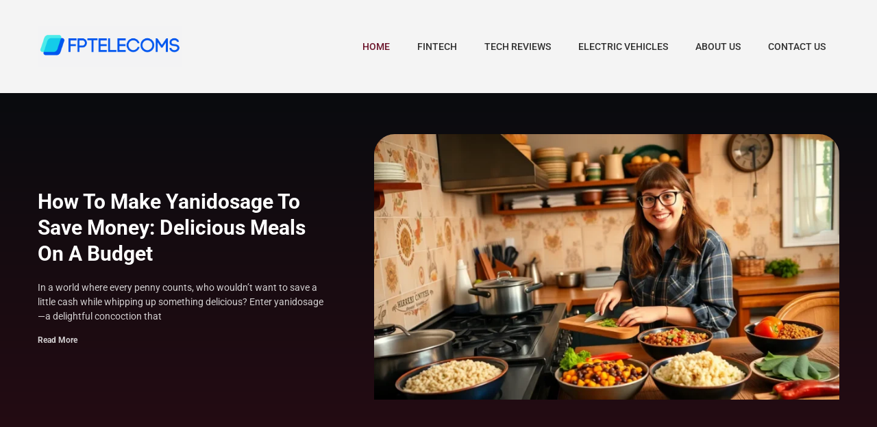

--- FILE ---
content_type: text/html; charset=UTF-8
request_url: https://fptelecoms.com/
body_size: 37888
content:
<!doctype html>
<html lang="en-US">
<head><meta charset="UTF-8"><script>if(navigator.userAgent.match(/MSIE|Internet Explorer/i)||navigator.userAgent.match(/Trident\/7\..*?rv:11/i)){var href=document.location.href;if(!href.match(/[?&]nowprocket/)){if(href.indexOf("?")==-1){if(href.indexOf("#")==-1){document.location.href=href+"?nowprocket=1"}else{document.location.href=href.replace("#","?nowprocket=1#")}}else{if(href.indexOf("#")==-1){document.location.href=href+"&nowprocket=1"}else{document.location.href=href.replace("#","&nowprocket=1#")}}}}</script><script>(()=>{class RocketLazyLoadScripts{constructor(){this.v="2.0.4",this.userEvents=["keydown","keyup","mousedown","mouseup","mousemove","mouseover","mouseout","touchmove","touchstart","touchend","touchcancel","wheel","click","dblclick","input"],this.attributeEvents=["onblur","onclick","oncontextmenu","ondblclick","onfocus","onmousedown","onmouseenter","onmouseleave","onmousemove","onmouseout","onmouseover","onmouseup","onmousewheel","onscroll","onsubmit"]}async t(){this.i(),this.o(),/iP(ad|hone)/.test(navigator.userAgent)&&this.h(),this.u(),this.l(this),this.m(),this.k(this),this.p(this),this._(),await Promise.all([this.R(),this.L()]),this.lastBreath=Date.now(),this.S(this),this.P(),this.D(),this.O(),this.M(),await this.C(this.delayedScripts.normal),await this.C(this.delayedScripts.defer),await this.C(this.delayedScripts.async),await this.T(),await this.F(),await this.j(),await this.A(),window.dispatchEvent(new Event("rocket-allScriptsLoaded")),this.everythingLoaded=!0,this.lastTouchEnd&&await new Promise(t=>setTimeout(t,500-Date.now()+this.lastTouchEnd)),this.I(),this.H(),this.U(),this.W()}i(){this.CSPIssue=sessionStorage.getItem("rocketCSPIssue"),document.addEventListener("securitypolicyviolation",t=>{this.CSPIssue||"script-src-elem"!==t.violatedDirective||"data"!==t.blockedURI||(this.CSPIssue=!0,sessionStorage.setItem("rocketCSPIssue",!0))},{isRocket:!0})}o(){window.addEventListener("pageshow",t=>{this.persisted=t.persisted,this.realWindowLoadedFired=!0},{isRocket:!0}),window.addEventListener("pagehide",()=>{this.onFirstUserAction=null},{isRocket:!0})}h(){let t;function e(e){t=e}window.addEventListener("touchstart",e,{isRocket:!0}),window.addEventListener("touchend",function i(o){o.changedTouches[0]&&t.changedTouches[0]&&Math.abs(o.changedTouches[0].pageX-t.changedTouches[0].pageX)<10&&Math.abs(o.changedTouches[0].pageY-t.changedTouches[0].pageY)<10&&o.timeStamp-t.timeStamp<200&&(window.removeEventListener("touchstart",e,{isRocket:!0}),window.removeEventListener("touchend",i,{isRocket:!0}),"INPUT"===o.target.tagName&&"text"===o.target.type||(o.target.dispatchEvent(new TouchEvent("touchend",{target:o.target,bubbles:!0})),o.target.dispatchEvent(new MouseEvent("mouseover",{target:o.target,bubbles:!0})),o.target.dispatchEvent(new PointerEvent("click",{target:o.target,bubbles:!0,cancelable:!0,detail:1,clientX:o.changedTouches[0].clientX,clientY:o.changedTouches[0].clientY})),event.preventDefault()))},{isRocket:!0})}q(t){this.userActionTriggered||("mousemove"!==t.type||this.firstMousemoveIgnored?"keyup"===t.type||"mouseover"===t.type||"mouseout"===t.type||(this.userActionTriggered=!0,this.onFirstUserAction&&this.onFirstUserAction()):this.firstMousemoveIgnored=!0),"click"===t.type&&t.preventDefault(),t.stopPropagation(),t.stopImmediatePropagation(),"touchstart"===this.lastEvent&&"touchend"===t.type&&(this.lastTouchEnd=Date.now()),"click"===t.type&&(this.lastTouchEnd=0),this.lastEvent=t.type,t.composedPath&&t.composedPath()[0].getRootNode()instanceof ShadowRoot&&(t.rocketTarget=t.composedPath()[0]),this.savedUserEvents.push(t)}u(){this.savedUserEvents=[],this.userEventHandler=this.q.bind(this),this.userEvents.forEach(t=>window.addEventListener(t,this.userEventHandler,{passive:!1,isRocket:!0})),document.addEventListener("visibilitychange",this.userEventHandler,{isRocket:!0})}U(){this.userEvents.forEach(t=>window.removeEventListener(t,this.userEventHandler,{passive:!1,isRocket:!0})),document.removeEventListener("visibilitychange",this.userEventHandler,{isRocket:!0}),this.savedUserEvents.forEach(t=>{(t.rocketTarget||t.target).dispatchEvent(new window[t.constructor.name](t.type,t))})}m(){const t="return false",e=Array.from(this.attributeEvents,t=>"data-rocket-"+t),i="["+this.attributeEvents.join("],[")+"]",o="[data-rocket-"+this.attributeEvents.join("],[data-rocket-")+"]",s=(e,i,o)=>{o&&o!==t&&(e.setAttribute("data-rocket-"+i,o),e["rocket"+i]=new Function("event",o),e.setAttribute(i,t))};new MutationObserver(t=>{for(const n of t)"attributes"===n.type&&(n.attributeName.startsWith("data-rocket-")||this.everythingLoaded?n.attributeName.startsWith("data-rocket-")&&this.everythingLoaded&&this.N(n.target,n.attributeName.substring(12)):s(n.target,n.attributeName,n.target.getAttribute(n.attributeName))),"childList"===n.type&&n.addedNodes.forEach(t=>{if(t.nodeType===Node.ELEMENT_NODE)if(this.everythingLoaded)for(const i of[t,...t.querySelectorAll(o)])for(const t of i.getAttributeNames())e.includes(t)&&this.N(i,t.substring(12));else for(const e of[t,...t.querySelectorAll(i)])for(const t of e.getAttributeNames())this.attributeEvents.includes(t)&&s(e,t,e.getAttribute(t))})}).observe(document,{subtree:!0,childList:!0,attributeFilter:[...this.attributeEvents,...e]})}I(){this.attributeEvents.forEach(t=>{document.querySelectorAll("[data-rocket-"+t+"]").forEach(e=>{this.N(e,t)})})}N(t,e){const i=t.getAttribute("data-rocket-"+e);i&&(t.setAttribute(e,i),t.removeAttribute("data-rocket-"+e))}k(t){Object.defineProperty(HTMLElement.prototype,"onclick",{get(){return this.rocketonclick||null},set(e){this.rocketonclick=e,this.setAttribute(t.everythingLoaded?"onclick":"data-rocket-onclick","this.rocketonclick(event)")}})}S(t){function e(e,i){let o=e[i];e[i]=null,Object.defineProperty(e,i,{get:()=>o,set(s){t.everythingLoaded?o=s:e["rocket"+i]=o=s}})}e(document,"onreadystatechange"),e(window,"onload"),e(window,"onpageshow");try{Object.defineProperty(document,"readyState",{get:()=>t.rocketReadyState,set(e){t.rocketReadyState=e},configurable:!0}),document.readyState="loading"}catch(t){console.log("WPRocket DJE readyState conflict, bypassing")}}l(t){this.originalAddEventListener=EventTarget.prototype.addEventListener,this.originalRemoveEventListener=EventTarget.prototype.removeEventListener,this.savedEventListeners=[],EventTarget.prototype.addEventListener=function(e,i,o){o&&o.isRocket||!t.B(e,this)&&!t.userEvents.includes(e)||t.B(e,this)&&!t.userActionTriggered||e.startsWith("rocket-")||t.everythingLoaded?t.originalAddEventListener.call(this,e,i,o):(t.savedEventListeners.push({target:this,remove:!1,type:e,func:i,options:o}),"mouseenter"!==e&&"mouseleave"!==e||t.originalAddEventListener.call(this,e,t.savedUserEvents.push,o))},EventTarget.prototype.removeEventListener=function(e,i,o){o&&o.isRocket||!t.B(e,this)&&!t.userEvents.includes(e)||t.B(e,this)&&!t.userActionTriggered||e.startsWith("rocket-")||t.everythingLoaded?t.originalRemoveEventListener.call(this,e,i,o):t.savedEventListeners.push({target:this,remove:!0,type:e,func:i,options:o})}}J(t,e){this.savedEventListeners=this.savedEventListeners.filter(i=>{let o=i.type,s=i.target||window;return e!==o||t!==s||(this.B(o,s)&&(i.type="rocket-"+o),this.$(i),!1)})}H(){EventTarget.prototype.addEventListener=this.originalAddEventListener,EventTarget.prototype.removeEventListener=this.originalRemoveEventListener,this.savedEventListeners.forEach(t=>this.$(t))}$(t){t.remove?this.originalRemoveEventListener.call(t.target,t.type,t.func,t.options):this.originalAddEventListener.call(t.target,t.type,t.func,t.options)}p(t){let e;function i(e){return t.everythingLoaded?e:e.split(" ").map(t=>"load"===t||t.startsWith("load.")?"rocket-jquery-load":t).join(" ")}function o(o){function s(e){const s=o.fn[e];o.fn[e]=o.fn.init.prototype[e]=function(){return this[0]===window&&t.userActionTriggered&&("string"==typeof arguments[0]||arguments[0]instanceof String?arguments[0]=i(arguments[0]):"object"==typeof arguments[0]&&Object.keys(arguments[0]).forEach(t=>{const e=arguments[0][t];delete arguments[0][t],arguments[0][i(t)]=e})),s.apply(this,arguments),this}}if(o&&o.fn&&!t.allJQueries.includes(o)){const e={DOMContentLoaded:[],"rocket-DOMContentLoaded":[]};for(const t in e)document.addEventListener(t,()=>{e[t].forEach(t=>t())},{isRocket:!0});o.fn.ready=o.fn.init.prototype.ready=function(i){function s(){parseInt(o.fn.jquery)>2?setTimeout(()=>i.bind(document)(o)):i.bind(document)(o)}return"function"==typeof i&&(t.realDomReadyFired?!t.userActionTriggered||t.fauxDomReadyFired?s():e["rocket-DOMContentLoaded"].push(s):e.DOMContentLoaded.push(s)),o([])},s("on"),s("one"),s("off"),t.allJQueries.push(o)}e=o}t.allJQueries=[],o(window.jQuery),Object.defineProperty(window,"jQuery",{get:()=>e,set(t){o(t)}})}P(){const t=new Map;document.write=document.writeln=function(e){const i=document.currentScript,o=document.createRange(),s=i.parentElement;let n=t.get(i);void 0===n&&(n=i.nextSibling,t.set(i,n));const c=document.createDocumentFragment();o.setStart(c,0),c.appendChild(o.createContextualFragment(e)),s.insertBefore(c,n)}}async R(){return new Promise(t=>{this.userActionTriggered?t():this.onFirstUserAction=t})}async L(){return new Promise(t=>{document.addEventListener("DOMContentLoaded",()=>{this.realDomReadyFired=!0,t()},{isRocket:!0})})}async j(){return this.realWindowLoadedFired?Promise.resolve():new Promise(t=>{window.addEventListener("load",t,{isRocket:!0})})}M(){this.pendingScripts=[];this.scriptsMutationObserver=new MutationObserver(t=>{for(const e of t)e.addedNodes.forEach(t=>{"SCRIPT"!==t.tagName||t.noModule||t.isWPRocket||this.pendingScripts.push({script:t,promise:new Promise(e=>{const i=()=>{const i=this.pendingScripts.findIndex(e=>e.script===t);i>=0&&this.pendingScripts.splice(i,1),e()};t.addEventListener("load",i,{isRocket:!0}),t.addEventListener("error",i,{isRocket:!0}),setTimeout(i,1e3)})})})}),this.scriptsMutationObserver.observe(document,{childList:!0,subtree:!0})}async F(){await this.X(),this.pendingScripts.length?(await this.pendingScripts[0].promise,await this.F()):this.scriptsMutationObserver.disconnect()}D(){this.delayedScripts={normal:[],async:[],defer:[]},document.querySelectorAll("script[type$=rocketlazyloadscript]").forEach(t=>{t.hasAttribute("data-rocket-src")?t.hasAttribute("async")&&!1!==t.async?this.delayedScripts.async.push(t):t.hasAttribute("defer")&&!1!==t.defer||"module"===t.getAttribute("data-rocket-type")?this.delayedScripts.defer.push(t):this.delayedScripts.normal.push(t):this.delayedScripts.normal.push(t)})}async _(){await this.L();let t=[];document.querySelectorAll("script[type$=rocketlazyloadscript][data-rocket-src]").forEach(e=>{let i=e.getAttribute("data-rocket-src");if(i&&!i.startsWith("data:")){i.startsWith("//")&&(i=location.protocol+i);try{const o=new URL(i).origin;o!==location.origin&&t.push({src:o,crossOrigin:e.crossOrigin||"module"===e.getAttribute("data-rocket-type")})}catch(t){}}}),t=[...new Map(t.map(t=>[JSON.stringify(t),t])).values()],this.Y(t,"preconnect")}async G(t){if(await this.K(),!0!==t.noModule||!("noModule"in HTMLScriptElement.prototype))return new Promise(e=>{let i;function o(){(i||t).setAttribute("data-rocket-status","executed"),e()}try{if(navigator.userAgent.includes("Firefox/")||""===navigator.vendor||this.CSPIssue)i=document.createElement("script"),[...t.attributes].forEach(t=>{let e=t.nodeName;"type"!==e&&("data-rocket-type"===e&&(e="type"),"data-rocket-src"===e&&(e="src"),i.setAttribute(e,t.nodeValue))}),t.text&&(i.text=t.text),t.nonce&&(i.nonce=t.nonce),i.hasAttribute("src")?(i.addEventListener("load",o,{isRocket:!0}),i.addEventListener("error",()=>{i.setAttribute("data-rocket-status","failed-network"),e()},{isRocket:!0}),setTimeout(()=>{i.isConnected||e()},1)):(i.text=t.text,o()),i.isWPRocket=!0,t.parentNode.replaceChild(i,t);else{const i=t.getAttribute("data-rocket-type"),s=t.getAttribute("data-rocket-src");i?(t.type=i,t.removeAttribute("data-rocket-type")):t.removeAttribute("type"),t.addEventListener("load",o,{isRocket:!0}),t.addEventListener("error",i=>{this.CSPIssue&&i.target.src.startsWith("data:")?(console.log("WPRocket: CSP fallback activated"),t.removeAttribute("src"),this.G(t).then(e)):(t.setAttribute("data-rocket-status","failed-network"),e())},{isRocket:!0}),s?(t.fetchPriority="high",t.removeAttribute("data-rocket-src"),t.src=s):t.src="data:text/javascript;base64,"+window.btoa(unescape(encodeURIComponent(t.text)))}}catch(i){t.setAttribute("data-rocket-status","failed-transform"),e()}});t.setAttribute("data-rocket-status","skipped")}async C(t){const e=t.shift();return e?(e.isConnected&&await this.G(e),this.C(t)):Promise.resolve()}O(){this.Y([...this.delayedScripts.normal,...this.delayedScripts.defer,...this.delayedScripts.async],"preload")}Y(t,e){this.trash=this.trash||[];let i=!0;var o=document.createDocumentFragment();t.forEach(t=>{const s=t.getAttribute&&t.getAttribute("data-rocket-src")||t.src;if(s&&!s.startsWith("data:")){const n=document.createElement("link");n.href=s,n.rel=e,"preconnect"!==e&&(n.as="script",n.fetchPriority=i?"high":"low"),t.getAttribute&&"module"===t.getAttribute("data-rocket-type")&&(n.crossOrigin=!0),t.crossOrigin&&(n.crossOrigin=t.crossOrigin),t.integrity&&(n.integrity=t.integrity),t.nonce&&(n.nonce=t.nonce),o.appendChild(n),this.trash.push(n),i=!1}}),document.head.appendChild(o)}W(){this.trash.forEach(t=>t.remove())}async T(){try{document.readyState="interactive"}catch(t){}this.fauxDomReadyFired=!0;try{await this.K(),this.J(document,"readystatechange"),document.dispatchEvent(new Event("rocket-readystatechange")),await this.K(),document.rocketonreadystatechange&&document.rocketonreadystatechange(),await this.K(),this.J(document,"DOMContentLoaded"),document.dispatchEvent(new Event("rocket-DOMContentLoaded")),await this.K(),this.J(window,"DOMContentLoaded"),window.dispatchEvent(new Event("rocket-DOMContentLoaded"))}catch(t){console.error(t)}}async A(){try{document.readyState="complete"}catch(t){}try{await this.K(),this.J(document,"readystatechange"),document.dispatchEvent(new Event("rocket-readystatechange")),await this.K(),document.rocketonreadystatechange&&document.rocketonreadystatechange(),await this.K(),this.J(window,"load"),window.dispatchEvent(new Event("rocket-load")),await this.K(),window.rocketonload&&window.rocketonload(),await this.K(),this.allJQueries.forEach(t=>t(window).trigger("rocket-jquery-load")),await this.K(),this.J(window,"pageshow");const t=new Event("rocket-pageshow");t.persisted=this.persisted,window.dispatchEvent(t),await this.K(),window.rocketonpageshow&&window.rocketonpageshow({persisted:this.persisted})}catch(t){console.error(t)}}async K(){Date.now()-this.lastBreath>45&&(await this.X(),this.lastBreath=Date.now())}async X(){return document.hidden?new Promise(t=>setTimeout(t)):new Promise(t=>requestAnimationFrame(t))}B(t,e){return e===document&&"readystatechange"===t||(e===document&&"DOMContentLoaded"===t||(e===window&&"DOMContentLoaded"===t||(e===window&&"load"===t||e===window&&"pageshow"===t)))}static run(){(new RocketLazyLoadScripts).t()}}RocketLazyLoadScripts.run()})();</script>
	
	<meta name="viewport" content="width=device-width, initial-scale=1">
	<link rel="profile" href="https://gmpg.org/xfn/11">
	<meta name='robots' content='index, follow, max-image-preview:large, max-snippet:-1, max-video-preview:-1' />

	<!-- This site is optimized with the Yoast SEO plugin v26.3 - https://yoast.com/wordpress/plugins/seo/ -->
	<title>Home - FPTelecoms</title><link rel="preload" data-rocket-preload as="image" href="https://fptelecoms.com/wp-content/uploads/2025/09/image_68d1ebd79d18e6.60734047-1-768x439.webp" imagesrcset="https://fptelecoms.com/wp-content/uploads/2025/09/image_68d1ebd79d18e6.60734047-1-768x439.webp 768w, https://fptelecoms.com/wp-content/uploads/2025/09/image_68d1ebd79d18e6.60734047-1-300x171.webp 300w, https://fptelecoms.com/wp-content/uploads/2025/09/image_68d1ebd79d18e6.60734047-1-1024x585.webp 1024w, https://fptelecoms.com/wp-content/uploads/2025/09/image_68d1ebd79d18e6.60734047-1.webp 1344w" imagesizes="(max-width: 768px) 100vw, 768px" fetchpriority="high">
	<meta name="description" content="Explore expert insights on Fintech, electric vehicles, and cutting-edge tech reviews. Stay informed with FPTelecoms’ up-to-date analysis and trends." />
	<link rel="canonical" href="https://fptelecoms.com/" />
	<meta property="og:locale" content="en_US" />
	<meta property="og:type" content="website" />
	<meta property="og:title" content="Home - FPTelecoms" />
	<meta property="og:description" content="Explore expert insights on Fintech, electric vehicles, and cutting-edge tech reviews. Stay informed with FPTelecoms’ up-to-date analysis and trends." />
	<meta property="og:url" content="https://fptelecoms.com/" />
	<meta property="og:site_name" content="FPTelecoms" />
	<meta property="article:modified_time" content="2025-12-02T13:26:38+00:00" />
	<meta name="twitter:card" content="summary_large_image" />
	<script type="application/ld+json" class="yoast-schema-graph">{"@context":"https://schema.org","@graph":[{"@type":"WebPage","@id":"https://fptelecoms.com/","url":"https://fptelecoms.com/","name":"Home - FPTelecoms","isPartOf":{"@id":"https://fptelecoms.com/#website"},"about":{"@id":"https://fptelecoms.com/#organization"},"datePublished":"2025-05-18T22:36:53+00:00","dateModified":"2025-12-02T13:26:38+00:00","description":"Explore expert insights on Fintech, electric vehicles, and cutting-edge tech reviews. Stay informed with FPTelecoms’ up-to-date analysis and trends.","breadcrumb":{"@id":"https://fptelecoms.com/#breadcrumb"},"inLanguage":"en-US","potentialAction":[{"@type":"ReadAction","target":["https://fptelecoms.com/"]}]},{"@type":"BreadcrumbList","@id":"https://fptelecoms.com/#breadcrumb","itemListElement":[{"@type":"ListItem","position":1,"name":"Home"}]},{"@type":"WebSite","@id":"https://fptelecoms.com/#website","url":"https://fptelecoms.com/","name":"FPTelecoms","description":"Insightful Trends in Fintech, EVs &amp; Tech – FPTelecoms","publisher":{"@id":"https://fptelecoms.com/#organization"},"potentialAction":[{"@type":"SearchAction","target":{"@type":"EntryPoint","urlTemplate":"https://fptelecoms.com/?s={search_term_string}"},"query-input":{"@type":"PropertyValueSpecification","valueRequired":true,"valueName":"search_term_string"}}],"inLanguage":"en-US"},{"@type":"Organization","@id":"https://fptelecoms.com/#organization","name":"FPTelecoms","url":"https://fptelecoms.com/","logo":{"@type":"ImageObject","inLanguage":"en-US","@id":"https://fptelecoms.com/#/schema/logo/image/","url":"https://fptelecoms.com/wp-content/uploads/2025/05/cropped-1.png","contentUrl":"https://fptelecoms.com/wp-content/uploads/2025/05/cropped-1.png","width":1200,"height":341,"caption":"FPTelecoms"},"image":{"@id":"https://fptelecoms.com/#/schema/logo/image/"}}]}</script>
	<!-- / Yoast SEO plugin. -->



<link rel="alternate" type="application/rss+xml" title="FPTelecoms &raquo; Feed" href="https://fptelecoms.com/feed/" />
<link rel="alternate" title="oEmbed (JSON)" type="application/json+oembed" href="https://fptelecoms.com/wp-json/oembed/1.0/embed?url=https%3A%2F%2Ffptelecoms.com%2F" />
<link rel="alternate" title="oEmbed (XML)" type="text/xml+oembed" href="https://fptelecoms.com/wp-json/oembed/1.0/embed?url=https%3A%2F%2Ffptelecoms.com%2F&#038;format=xml" />
<style id='wp-img-auto-sizes-contain-inline-css'>
img:is([sizes=auto i],[sizes^="auto," i]){contain-intrinsic-size:3000px 1500px}
/*# sourceURL=wp-img-auto-sizes-contain-inline-css */
</style>
<style id='wp-emoji-styles-inline-css'>

	img.wp-smiley, img.emoji {
		display: inline !important;
		border: none !important;
		box-shadow: none !important;
		height: 1em !important;
		width: 1em !important;
		margin: 0 0.07em !important;
		vertical-align: -0.1em !important;
		background: none !important;
		padding: 0 !important;
	}
/*# sourceURL=wp-emoji-styles-inline-css */
</style>
<style id='global-styles-inline-css'>
:root{--wp--preset--aspect-ratio--square: 1;--wp--preset--aspect-ratio--4-3: 4/3;--wp--preset--aspect-ratio--3-4: 3/4;--wp--preset--aspect-ratio--3-2: 3/2;--wp--preset--aspect-ratio--2-3: 2/3;--wp--preset--aspect-ratio--16-9: 16/9;--wp--preset--aspect-ratio--9-16: 9/16;--wp--preset--color--black: #000000;--wp--preset--color--cyan-bluish-gray: #abb8c3;--wp--preset--color--white: #ffffff;--wp--preset--color--pale-pink: #f78da7;--wp--preset--color--vivid-red: #cf2e2e;--wp--preset--color--luminous-vivid-orange: #ff6900;--wp--preset--color--luminous-vivid-amber: #fcb900;--wp--preset--color--light-green-cyan: #7bdcb5;--wp--preset--color--vivid-green-cyan: #00d084;--wp--preset--color--pale-cyan-blue: #8ed1fc;--wp--preset--color--vivid-cyan-blue: #0693e3;--wp--preset--color--vivid-purple: #9b51e0;--wp--preset--gradient--vivid-cyan-blue-to-vivid-purple: linear-gradient(135deg,rgb(6,147,227) 0%,rgb(155,81,224) 100%);--wp--preset--gradient--light-green-cyan-to-vivid-green-cyan: linear-gradient(135deg,rgb(122,220,180) 0%,rgb(0,208,130) 100%);--wp--preset--gradient--luminous-vivid-amber-to-luminous-vivid-orange: linear-gradient(135deg,rgb(252,185,0) 0%,rgb(255,105,0) 100%);--wp--preset--gradient--luminous-vivid-orange-to-vivid-red: linear-gradient(135deg,rgb(255,105,0) 0%,rgb(207,46,46) 100%);--wp--preset--gradient--very-light-gray-to-cyan-bluish-gray: linear-gradient(135deg,rgb(238,238,238) 0%,rgb(169,184,195) 100%);--wp--preset--gradient--cool-to-warm-spectrum: linear-gradient(135deg,rgb(74,234,220) 0%,rgb(151,120,209) 20%,rgb(207,42,186) 40%,rgb(238,44,130) 60%,rgb(251,105,98) 80%,rgb(254,248,76) 100%);--wp--preset--gradient--blush-light-purple: linear-gradient(135deg,rgb(255,206,236) 0%,rgb(152,150,240) 100%);--wp--preset--gradient--blush-bordeaux: linear-gradient(135deg,rgb(254,205,165) 0%,rgb(254,45,45) 50%,rgb(107,0,62) 100%);--wp--preset--gradient--luminous-dusk: linear-gradient(135deg,rgb(255,203,112) 0%,rgb(199,81,192) 50%,rgb(65,88,208) 100%);--wp--preset--gradient--pale-ocean: linear-gradient(135deg,rgb(255,245,203) 0%,rgb(182,227,212) 50%,rgb(51,167,181) 100%);--wp--preset--gradient--electric-grass: linear-gradient(135deg,rgb(202,248,128) 0%,rgb(113,206,126) 100%);--wp--preset--gradient--midnight: linear-gradient(135deg,rgb(2,3,129) 0%,rgb(40,116,252) 100%);--wp--preset--font-size--small: 13px;--wp--preset--font-size--medium: 20px;--wp--preset--font-size--large: 36px;--wp--preset--font-size--x-large: 42px;--wp--preset--spacing--20: 0.44rem;--wp--preset--spacing--30: 0.67rem;--wp--preset--spacing--40: 1rem;--wp--preset--spacing--50: 1.5rem;--wp--preset--spacing--60: 2.25rem;--wp--preset--spacing--70: 3.38rem;--wp--preset--spacing--80: 5.06rem;--wp--preset--shadow--natural: 6px 6px 9px rgba(0, 0, 0, 0.2);--wp--preset--shadow--deep: 12px 12px 50px rgba(0, 0, 0, 0.4);--wp--preset--shadow--sharp: 6px 6px 0px rgba(0, 0, 0, 0.2);--wp--preset--shadow--outlined: 6px 6px 0px -3px rgb(255, 255, 255), 6px 6px rgb(0, 0, 0);--wp--preset--shadow--crisp: 6px 6px 0px rgb(0, 0, 0);}:root { --wp--style--global--content-size: 800px;--wp--style--global--wide-size: 1200px; }:where(body) { margin: 0; }.wp-site-blocks > .alignleft { float: left; margin-right: 2em; }.wp-site-blocks > .alignright { float: right; margin-left: 2em; }.wp-site-blocks > .aligncenter { justify-content: center; margin-left: auto; margin-right: auto; }:where(.wp-site-blocks) > * { margin-block-start: 24px; margin-block-end: 0; }:where(.wp-site-blocks) > :first-child { margin-block-start: 0; }:where(.wp-site-blocks) > :last-child { margin-block-end: 0; }:root { --wp--style--block-gap: 24px; }:root :where(.is-layout-flow) > :first-child{margin-block-start: 0;}:root :where(.is-layout-flow) > :last-child{margin-block-end: 0;}:root :where(.is-layout-flow) > *{margin-block-start: 24px;margin-block-end: 0;}:root :where(.is-layout-constrained) > :first-child{margin-block-start: 0;}:root :where(.is-layout-constrained) > :last-child{margin-block-end: 0;}:root :where(.is-layout-constrained) > *{margin-block-start: 24px;margin-block-end: 0;}:root :where(.is-layout-flex){gap: 24px;}:root :where(.is-layout-grid){gap: 24px;}.is-layout-flow > .alignleft{float: left;margin-inline-start: 0;margin-inline-end: 2em;}.is-layout-flow > .alignright{float: right;margin-inline-start: 2em;margin-inline-end: 0;}.is-layout-flow > .aligncenter{margin-left: auto !important;margin-right: auto !important;}.is-layout-constrained > .alignleft{float: left;margin-inline-start: 0;margin-inline-end: 2em;}.is-layout-constrained > .alignright{float: right;margin-inline-start: 2em;margin-inline-end: 0;}.is-layout-constrained > .aligncenter{margin-left: auto !important;margin-right: auto !important;}.is-layout-constrained > :where(:not(.alignleft):not(.alignright):not(.alignfull)){max-width: var(--wp--style--global--content-size);margin-left: auto !important;margin-right: auto !important;}.is-layout-constrained > .alignwide{max-width: var(--wp--style--global--wide-size);}body .is-layout-flex{display: flex;}.is-layout-flex{flex-wrap: wrap;align-items: center;}.is-layout-flex > :is(*, div){margin: 0;}body .is-layout-grid{display: grid;}.is-layout-grid > :is(*, div){margin: 0;}body{padding-top: 0px;padding-right: 0px;padding-bottom: 0px;padding-left: 0px;}a:where(:not(.wp-element-button)){text-decoration: underline;}:root :where(.wp-element-button, .wp-block-button__link){background-color: #32373c;border-width: 0;color: #fff;font-family: inherit;font-size: inherit;font-style: inherit;font-weight: inherit;letter-spacing: inherit;line-height: inherit;padding-top: calc(0.667em + 2px);padding-right: calc(1.333em + 2px);padding-bottom: calc(0.667em + 2px);padding-left: calc(1.333em + 2px);text-decoration: none;text-transform: inherit;}.has-black-color{color: var(--wp--preset--color--black) !important;}.has-cyan-bluish-gray-color{color: var(--wp--preset--color--cyan-bluish-gray) !important;}.has-white-color{color: var(--wp--preset--color--white) !important;}.has-pale-pink-color{color: var(--wp--preset--color--pale-pink) !important;}.has-vivid-red-color{color: var(--wp--preset--color--vivid-red) !important;}.has-luminous-vivid-orange-color{color: var(--wp--preset--color--luminous-vivid-orange) !important;}.has-luminous-vivid-amber-color{color: var(--wp--preset--color--luminous-vivid-amber) !important;}.has-light-green-cyan-color{color: var(--wp--preset--color--light-green-cyan) !important;}.has-vivid-green-cyan-color{color: var(--wp--preset--color--vivid-green-cyan) !important;}.has-pale-cyan-blue-color{color: var(--wp--preset--color--pale-cyan-blue) !important;}.has-vivid-cyan-blue-color{color: var(--wp--preset--color--vivid-cyan-blue) !important;}.has-vivid-purple-color{color: var(--wp--preset--color--vivid-purple) !important;}.has-black-background-color{background-color: var(--wp--preset--color--black) !important;}.has-cyan-bluish-gray-background-color{background-color: var(--wp--preset--color--cyan-bluish-gray) !important;}.has-white-background-color{background-color: var(--wp--preset--color--white) !important;}.has-pale-pink-background-color{background-color: var(--wp--preset--color--pale-pink) !important;}.has-vivid-red-background-color{background-color: var(--wp--preset--color--vivid-red) !important;}.has-luminous-vivid-orange-background-color{background-color: var(--wp--preset--color--luminous-vivid-orange) !important;}.has-luminous-vivid-amber-background-color{background-color: var(--wp--preset--color--luminous-vivid-amber) !important;}.has-light-green-cyan-background-color{background-color: var(--wp--preset--color--light-green-cyan) !important;}.has-vivid-green-cyan-background-color{background-color: var(--wp--preset--color--vivid-green-cyan) !important;}.has-pale-cyan-blue-background-color{background-color: var(--wp--preset--color--pale-cyan-blue) !important;}.has-vivid-cyan-blue-background-color{background-color: var(--wp--preset--color--vivid-cyan-blue) !important;}.has-vivid-purple-background-color{background-color: var(--wp--preset--color--vivid-purple) !important;}.has-black-border-color{border-color: var(--wp--preset--color--black) !important;}.has-cyan-bluish-gray-border-color{border-color: var(--wp--preset--color--cyan-bluish-gray) !important;}.has-white-border-color{border-color: var(--wp--preset--color--white) !important;}.has-pale-pink-border-color{border-color: var(--wp--preset--color--pale-pink) !important;}.has-vivid-red-border-color{border-color: var(--wp--preset--color--vivid-red) !important;}.has-luminous-vivid-orange-border-color{border-color: var(--wp--preset--color--luminous-vivid-orange) !important;}.has-luminous-vivid-amber-border-color{border-color: var(--wp--preset--color--luminous-vivid-amber) !important;}.has-light-green-cyan-border-color{border-color: var(--wp--preset--color--light-green-cyan) !important;}.has-vivid-green-cyan-border-color{border-color: var(--wp--preset--color--vivid-green-cyan) !important;}.has-pale-cyan-blue-border-color{border-color: var(--wp--preset--color--pale-cyan-blue) !important;}.has-vivid-cyan-blue-border-color{border-color: var(--wp--preset--color--vivid-cyan-blue) !important;}.has-vivid-purple-border-color{border-color: var(--wp--preset--color--vivid-purple) !important;}.has-vivid-cyan-blue-to-vivid-purple-gradient-background{background: var(--wp--preset--gradient--vivid-cyan-blue-to-vivid-purple) !important;}.has-light-green-cyan-to-vivid-green-cyan-gradient-background{background: var(--wp--preset--gradient--light-green-cyan-to-vivid-green-cyan) !important;}.has-luminous-vivid-amber-to-luminous-vivid-orange-gradient-background{background: var(--wp--preset--gradient--luminous-vivid-amber-to-luminous-vivid-orange) !important;}.has-luminous-vivid-orange-to-vivid-red-gradient-background{background: var(--wp--preset--gradient--luminous-vivid-orange-to-vivid-red) !important;}.has-very-light-gray-to-cyan-bluish-gray-gradient-background{background: var(--wp--preset--gradient--very-light-gray-to-cyan-bluish-gray) !important;}.has-cool-to-warm-spectrum-gradient-background{background: var(--wp--preset--gradient--cool-to-warm-spectrum) !important;}.has-blush-light-purple-gradient-background{background: var(--wp--preset--gradient--blush-light-purple) !important;}.has-blush-bordeaux-gradient-background{background: var(--wp--preset--gradient--blush-bordeaux) !important;}.has-luminous-dusk-gradient-background{background: var(--wp--preset--gradient--luminous-dusk) !important;}.has-pale-ocean-gradient-background{background: var(--wp--preset--gradient--pale-ocean) !important;}.has-electric-grass-gradient-background{background: var(--wp--preset--gradient--electric-grass) !important;}.has-midnight-gradient-background{background: var(--wp--preset--gradient--midnight) !important;}.has-small-font-size{font-size: var(--wp--preset--font-size--small) !important;}.has-medium-font-size{font-size: var(--wp--preset--font-size--medium) !important;}.has-large-font-size{font-size: var(--wp--preset--font-size--large) !important;}.has-x-large-font-size{font-size: var(--wp--preset--font-size--x-large) !important;}
:root :where(.wp-block-pullquote){font-size: 1.5em;line-height: 1.6;}
/*# sourceURL=global-styles-inline-css */
</style>
<link data-minify="1" rel='stylesheet' id='hello-elementor-css' href='https://fptelecoms.com/wp-content/cache/min/1/wp-content/themes/hello-elementor/assets/css/reset.css?ver=1765526581' media='all' />
<link data-minify="1" rel='stylesheet' id='hello-elementor-theme-style-css' href='https://fptelecoms.com/wp-content/cache/min/1/wp-content/themes/hello-elementor/assets/css/theme.css?ver=1765526581' media='all' />
<link data-minify="1" rel='stylesheet' id='hello-elementor-header-footer-css' href='https://fptelecoms.com/wp-content/cache/min/1/wp-content/themes/hello-elementor/assets/css/header-footer.css?ver=1765526581' media='all' />
<link rel='stylesheet' id='elementor-frontend-css' href='https://fptelecoms.com/wp-content/plugins/elementor/assets/css/frontend.min.css?ver=3.33.4' media='all' />
<link rel='stylesheet' id='elementor-post-33-css' href='https://fptelecoms.com/wp-content/uploads/elementor/css/post-33.css?ver=1765525563' media='all' />
<link rel='stylesheet' id='widget-image-css' href='https://fptelecoms.com/wp-content/plugins/elementor/assets/css/widget-image.min.css?ver=3.33.4' media='all' />
<link rel='stylesheet' id='widget-nav-menu-css' href='https://fptelecoms.com/wp-content/plugins/elementor-pro/assets/css/widget-nav-menu.min.css?ver=3.32.3' media='all' />
<link rel='stylesheet' id='widget-icon-list-css' href='https://fptelecoms.com/wp-content/plugins/elementor/assets/css/widget-icon-list.min.css?ver=3.33.4' media='all' />
<link rel='stylesheet' id='widget-posts-css' href='https://fptelecoms.com/wp-content/plugins/elementor-pro/assets/css/widget-posts.min.css?ver=3.32.3' media='all' />
<link rel='stylesheet' id='e-motion-fx-css' href='https://fptelecoms.com/wp-content/plugins/elementor-pro/assets/css/modules/motion-fx.min.css?ver=3.32.3' media='all' />
<link rel='stylesheet' id='widget-heading-css' href='https://fptelecoms.com/wp-content/plugins/elementor/assets/css/widget-heading.min.css?ver=3.33.4' media='all' />
<link rel='stylesheet' id='widget-spacer-css' href='https://fptelecoms.com/wp-content/plugins/elementor/assets/css/widget-spacer.min.css?ver=3.33.4' media='all' />
<link rel='stylesheet' id='elementor-post-14-css' href='https://fptelecoms.com/wp-content/uploads/elementor/css/post-14.css?ver=1765527202' media='all' />
<link rel='stylesheet' id='elementor-post-50-css' href='https://fptelecoms.com/wp-content/uploads/elementor/css/post-50.css?ver=1765525563' media='all' />
<link rel='stylesheet' id='elementor-post-46-css' href='https://fptelecoms.com/wp-content/uploads/elementor/css/post-46.css?ver=1765525563' media='all' />
<link data-minify="1" rel='stylesheet' id='elementor-gf-local-roboto-css' href='https://fptelecoms.com/wp-content/cache/min/1/wp-content/uploads/elementor/google-fonts/css/roboto.css?ver=1765526581' media='all' />
<script id="cookie-law-info-js-extra">
var _ckyConfig = {"_ipData":[],"_assetsURL":"https://fptelecoms.com/wp-content/plugins/cookie-law-info/lite/frontend/images/","_publicURL":"https://fptelecoms.com","_expiry":"365","_categories":[{"name":"Necessary","slug":"necessary","isNecessary":true,"ccpaDoNotSell":true,"cookies":[],"active":true,"defaultConsent":{"gdpr":true,"ccpa":true}},{"name":"Functional","slug":"functional","isNecessary":false,"ccpaDoNotSell":true,"cookies":[],"active":true,"defaultConsent":{"gdpr":false,"ccpa":false}},{"name":"Analytics","slug":"analytics","isNecessary":false,"ccpaDoNotSell":true,"cookies":[],"active":true,"defaultConsent":{"gdpr":false,"ccpa":false}},{"name":"Performance","slug":"performance","isNecessary":false,"ccpaDoNotSell":true,"cookies":[],"active":true,"defaultConsent":{"gdpr":false,"ccpa":false}},{"name":"Advertisement","slug":"advertisement","isNecessary":false,"ccpaDoNotSell":true,"cookies":[],"active":true,"defaultConsent":{"gdpr":false,"ccpa":false}}],"_activeLaw":"gdpr","_rootDomain":"","_block":"1","_showBanner":"1","_bannerConfig":{"settings":{"type":"box","preferenceCenterType":"popup","position":"bottom-left","applicableLaw":"gdpr"},"behaviours":{"reloadBannerOnAccept":false,"loadAnalyticsByDefault":false,"animations":{"onLoad":"animate","onHide":"sticky"}},"config":{"revisitConsent":{"status":true,"tag":"revisit-consent","position":"bottom-left","meta":{"url":"#"},"styles":{"background-color":"#0056A7"},"elements":{"title":{"type":"text","tag":"revisit-consent-title","status":true,"styles":{"color":"#0056a7"}}}},"preferenceCenter":{"toggle":{"status":true,"tag":"detail-category-toggle","type":"toggle","states":{"active":{"styles":{"background-color":"#1863DC"}},"inactive":{"styles":{"background-color":"#D0D5D2"}}}}},"categoryPreview":{"status":false,"toggle":{"status":true,"tag":"detail-category-preview-toggle","type":"toggle","states":{"active":{"styles":{"background-color":"#1863DC"}},"inactive":{"styles":{"background-color":"#D0D5D2"}}}}},"videoPlaceholder":{"status":true,"styles":{"background-color":"#000000","border-color":"#000000","color":"#ffffff"}},"readMore":{"status":false,"tag":"readmore-button","type":"link","meta":{"noFollow":true,"newTab":true},"styles":{"color":"#1863DC","background-color":"transparent","border-color":"transparent"}},"showMore":{"status":true,"tag":"show-desc-button","type":"button","styles":{"color":"#1863DC"}},"showLess":{"status":true,"tag":"hide-desc-button","type":"button","styles":{"color":"#1863DC"}},"alwaysActive":{"status":true,"tag":"always-active","styles":{"color":"#008000"}},"manualLinks":{"status":true,"tag":"manual-links","type":"link","styles":{"color":"#1863DC"}},"auditTable":{"status":true},"optOption":{"status":true,"toggle":{"status":true,"tag":"optout-option-toggle","type":"toggle","states":{"active":{"styles":{"background-color":"#1863dc"}},"inactive":{"styles":{"background-color":"#FFFFFF"}}}}}}},"_version":"3.3.6","_logConsent":"1","_tags":[{"tag":"accept-button","styles":{"color":"#FFFFFF","background-color":"#1863DC","border-color":"#1863DC"}},{"tag":"reject-button","styles":{"color":"#1863DC","background-color":"transparent","border-color":"#1863DC"}},{"tag":"settings-button","styles":{"color":"#1863DC","background-color":"transparent","border-color":"#1863DC"}},{"tag":"readmore-button","styles":{"color":"#1863DC","background-color":"transparent","border-color":"transparent"}},{"tag":"donotsell-button","styles":{"color":"#1863DC","background-color":"transparent","border-color":"transparent"}},{"tag":"show-desc-button","styles":{"color":"#1863DC"}},{"tag":"hide-desc-button","styles":{"color":"#1863DC"}},{"tag":"cky-always-active","styles":[]},{"tag":"cky-link","styles":[]},{"tag":"accept-button","styles":{"color":"#FFFFFF","background-color":"#1863DC","border-color":"#1863DC"}},{"tag":"revisit-consent","styles":{"background-color":"#0056A7"}}],"_shortCodes":[{"key":"cky_readmore","content":"\u003Ca href=\"#\" class=\"cky-policy\" aria-label=\"Cookie Policy\" target=\"_blank\" rel=\"noopener\" data-cky-tag=\"readmore-button\"\u003ECookie Policy\u003C/a\u003E","tag":"readmore-button","status":false,"attributes":{"rel":"nofollow","target":"_blank"}},{"key":"cky_show_desc","content":"\u003Cbutton class=\"cky-show-desc-btn\" data-cky-tag=\"show-desc-button\" aria-label=\"Show more\"\u003EShow more\u003C/button\u003E","tag":"show-desc-button","status":true,"attributes":[]},{"key":"cky_hide_desc","content":"\u003Cbutton class=\"cky-show-desc-btn\" data-cky-tag=\"hide-desc-button\" aria-label=\"Show less\"\u003EShow less\u003C/button\u003E","tag":"hide-desc-button","status":true,"attributes":[]},{"key":"cky_optout_show_desc","content":"[cky_optout_show_desc]","tag":"optout-show-desc-button","status":true,"attributes":[]},{"key":"cky_optout_hide_desc","content":"[cky_optout_hide_desc]","tag":"optout-hide-desc-button","status":true,"attributes":[]},{"key":"cky_category_toggle_label","content":"[cky_{{status}}_category_label] [cky_preference_{{category_slug}}_title]","tag":"","status":true,"attributes":[]},{"key":"cky_enable_category_label","content":"Enable","tag":"","status":true,"attributes":[]},{"key":"cky_disable_category_label","content":"Disable","tag":"","status":true,"attributes":[]},{"key":"cky_video_placeholder","content":"\u003Cdiv class=\"video-placeholder-normal\" data-cky-tag=\"video-placeholder\" id=\"[UNIQUEID]\"\u003E\u003Cp class=\"video-placeholder-text-normal\" data-cky-tag=\"placeholder-title\"\u003EPlease accept cookies to access this content\u003C/p\u003E\u003C/div\u003E","tag":"","status":true,"attributes":[]},{"key":"cky_enable_optout_label","content":"Enable","tag":"","status":true,"attributes":[]},{"key":"cky_disable_optout_label","content":"Disable","tag":"","status":true,"attributes":[]},{"key":"cky_optout_toggle_label","content":"[cky_{{status}}_optout_label] [cky_optout_option_title]","tag":"","status":true,"attributes":[]},{"key":"cky_optout_option_title","content":"Do Not Sell or Share My Personal Information","tag":"","status":true,"attributes":[]},{"key":"cky_optout_close_label","content":"Close","tag":"","status":true,"attributes":[]},{"key":"cky_preference_close_label","content":"Close","tag":"","status":true,"attributes":[]}],"_rtl":"","_language":"en","_providersToBlock":[]};
var _ckyStyles = {"css":".cky-overlay{background: #000000; opacity: 0.4; position: fixed; top: 0; left: 0; width: 100%; height: 100%; z-index: 99999999;}.cky-hide{display: none;}.cky-btn-revisit-wrapper{display: flex; align-items: center; justify-content: center; background: #0056a7; width: 45px; height: 45px; border-radius: 50%; position: fixed; z-index: 999999; cursor: pointer;}.cky-revisit-bottom-left{bottom: 15px; left: 15px;}.cky-revisit-bottom-right{bottom: 15px; right: 15px;}.cky-btn-revisit-wrapper .cky-btn-revisit{display: flex; align-items: center; justify-content: center; background: none; border: none; cursor: pointer; position: relative; margin: 0; padding: 0;}.cky-btn-revisit-wrapper .cky-btn-revisit img{max-width: fit-content; margin: 0; height: 30px; width: 30px;}.cky-revisit-bottom-left:hover::before{content: attr(data-tooltip); position: absolute; background: #4e4b66; color: #ffffff; left: calc(100% + 7px); font-size: 12px; line-height: 16px; width: max-content; padding: 4px 8px; border-radius: 4px;}.cky-revisit-bottom-left:hover::after{position: absolute; content: \"\"; border: 5px solid transparent; left: calc(100% + 2px); border-left-width: 0; border-right-color: #4e4b66;}.cky-revisit-bottom-right:hover::before{content: attr(data-tooltip); position: absolute; background: #4e4b66; color: #ffffff; right: calc(100% + 7px); font-size: 12px; line-height: 16px; width: max-content; padding: 4px 8px; border-radius: 4px;}.cky-revisit-bottom-right:hover::after{position: absolute; content: \"\"; border: 5px solid transparent; right: calc(100% + 2px); border-right-width: 0; border-left-color: #4e4b66;}.cky-revisit-hide{display: none;}.cky-consent-container{position: fixed; width: 440px; box-sizing: border-box; z-index: 9999999; border-radius: 6px;}.cky-consent-container .cky-consent-bar{background: #ffffff; border: 1px solid; padding: 20px 26px; box-shadow: 0 -1px 10px 0 #acabab4d; border-radius: 6px;}.cky-box-bottom-left{bottom: 40px; left: 40px;}.cky-box-bottom-right{bottom: 40px; right: 40px;}.cky-box-top-left{top: 40px; left: 40px;}.cky-box-top-right{top: 40px; right: 40px;}.cky-custom-brand-logo-wrapper .cky-custom-brand-logo{width: 100px; height: auto; margin: 0 0 12px 0;}.cky-notice .cky-title{color: #212121; font-weight: 700; font-size: 18px; line-height: 24px; margin: 0 0 12px 0;}.cky-notice-des *,.cky-preference-content-wrapper *,.cky-accordion-header-des *,.cky-gpc-wrapper .cky-gpc-desc *{font-size: 14px;}.cky-notice-des{color: #212121; font-size: 14px; line-height: 24px; font-weight: 400;}.cky-notice-des img{height: 25px; width: 25px;}.cky-consent-bar .cky-notice-des p,.cky-gpc-wrapper .cky-gpc-desc p,.cky-preference-body-wrapper .cky-preference-content-wrapper p,.cky-accordion-header-wrapper .cky-accordion-header-des p,.cky-cookie-des-table li div:last-child p{color: inherit; margin-top: 0; overflow-wrap: break-word;}.cky-notice-des P:last-child,.cky-preference-content-wrapper p:last-child,.cky-cookie-des-table li div:last-child p:last-child,.cky-gpc-wrapper .cky-gpc-desc p:last-child{margin-bottom: 0;}.cky-notice-des a.cky-policy,.cky-notice-des button.cky-policy{font-size: 14px; color: #1863dc; white-space: nowrap; cursor: pointer; background: transparent; border: 1px solid; text-decoration: underline;}.cky-notice-des button.cky-policy{padding: 0;}.cky-notice-des a.cky-policy:focus-visible,.cky-notice-des button.cky-policy:focus-visible,.cky-preference-content-wrapper .cky-show-desc-btn:focus-visible,.cky-accordion-header .cky-accordion-btn:focus-visible,.cky-preference-header .cky-btn-close:focus-visible,.cky-switch input[type=\"checkbox\"]:focus-visible,.cky-footer-wrapper a:focus-visible,.cky-btn:focus-visible{outline: 2px solid #1863dc; outline-offset: 2px;}.cky-btn:focus:not(:focus-visible),.cky-accordion-header .cky-accordion-btn:focus:not(:focus-visible),.cky-preference-content-wrapper .cky-show-desc-btn:focus:not(:focus-visible),.cky-btn-revisit-wrapper .cky-btn-revisit:focus:not(:focus-visible),.cky-preference-header .cky-btn-close:focus:not(:focus-visible),.cky-consent-bar .cky-banner-btn-close:focus:not(:focus-visible){outline: 0;}button.cky-show-desc-btn:not(:hover):not(:active){color: #1863dc; background: transparent;}button.cky-accordion-btn:not(:hover):not(:active),button.cky-banner-btn-close:not(:hover):not(:active),button.cky-btn-revisit:not(:hover):not(:active),button.cky-btn-close:not(:hover):not(:active){background: transparent;}.cky-consent-bar button:hover,.cky-modal.cky-modal-open button:hover,.cky-consent-bar button:focus,.cky-modal.cky-modal-open button:focus{text-decoration: none;}.cky-notice-btn-wrapper{display: flex; justify-content: flex-start; align-items: center; flex-wrap: wrap; margin-top: 16px;}.cky-notice-btn-wrapper .cky-btn{text-shadow: none; box-shadow: none;}.cky-btn{flex: auto; max-width: 100%; font-size: 14px; font-family: inherit; line-height: 24px; padding: 8px; font-weight: 500; margin: 0 8px 0 0; border-radius: 2px; cursor: pointer; text-align: center; text-transform: none; min-height: 0;}.cky-btn:hover{opacity: 0.8;}.cky-btn-customize{color: #1863dc; background: transparent; border: 2px solid #1863dc;}.cky-btn-reject{color: #1863dc; background: transparent; border: 2px solid #1863dc;}.cky-btn-accept{background: #1863dc; color: #ffffff; border: 2px solid #1863dc;}.cky-btn:last-child{margin-right: 0;}@media (max-width: 576px){.cky-box-bottom-left{bottom: 0; left: 0;}.cky-box-bottom-right{bottom: 0; right: 0;}.cky-box-top-left{top: 0; left: 0;}.cky-box-top-right{top: 0; right: 0;}}@media (max-width: 440px){.cky-box-bottom-left, .cky-box-bottom-right, .cky-box-top-left, .cky-box-top-right{width: 100%; max-width: 100%;}.cky-consent-container .cky-consent-bar{padding: 20px 0;}.cky-custom-brand-logo-wrapper, .cky-notice .cky-title, .cky-notice-des, .cky-notice-btn-wrapper{padding: 0 24px;}.cky-notice-des{max-height: 40vh; overflow-y: scroll;}.cky-notice-btn-wrapper{flex-direction: column; margin-top: 0;}.cky-btn{width: 100%; margin: 10px 0 0 0;}.cky-notice-btn-wrapper .cky-btn-customize{order: 2;}.cky-notice-btn-wrapper .cky-btn-reject{order: 3;}.cky-notice-btn-wrapper .cky-btn-accept{order: 1; margin-top: 16px;}}@media (max-width: 352px){.cky-notice .cky-title{font-size: 16px;}.cky-notice-des *{font-size: 12px;}.cky-notice-des, .cky-btn{font-size: 12px;}}.cky-modal.cky-modal-open{display: flex; visibility: visible; -webkit-transform: translate(-50%, -50%); -moz-transform: translate(-50%, -50%); -ms-transform: translate(-50%, -50%); -o-transform: translate(-50%, -50%); transform: translate(-50%, -50%); top: 50%; left: 50%; transition: all 1s ease;}.cky-modal{box-shadow: 0 32px 68px rgba(0, 0, 0, 0.3); margin: 0 auto; position: fixed; max-width: 100%; background: #ffffff; top: 50%; box-sizing: border-box; border-radius: 6px; z-index: 999999999; color: #212121; -webkit-transform: translate(-50%, 100%); -moz-transform: translate(-50%, 100%); -ms-transform: translate(-50%, 100%); -o-transform: translate(-50%, 100%); transform: translate(-50%, 100%); visibility: hidden; transition: all 0s ease;}.cky-preference-center{max-height: 79vh; overflow: hidden; width: 845px; overflow: hidden; flex: 1 1 0; display: flex; flex-direction: column; border-radius: 6px;}.cky-preference-header{display: flex; align-items: center; justify-content: space-between; padding: 22px 24px; border-bottom: 1px solid;}.cky-preference-header .cky-preference-title{font-size: 18px; font-weight: 700; line-height: 24px;}.cky-preference-header .cky-btn-close{margin: 0; cursor: pointer; vertical-align: middle; padding: 0; background: none; border: none; width: auto; height: auto; min-height: 0; line-height: 0; text-shadow: none; box-shadow: none;}.cky-preference-header .cky-btn-close img{margin: 0; height: 10px; width: 10px;}.cky-preference-body-wrapper{padding: 0 24px; flex: 1; overflow: auto; box-sizing: border-box;}.cky-preference-content-wrapper,.cky-gpc-wrapper .cky-gpc-desc{font-size: 14px; line-height: 24px; font-weight: 400; padding: 12px 0;}.cky-preference-content-wrapper{border-bottom: 1px solid;}.cky-preference-content-wrapper img{height: 25px; width: 25px;}.cky-preference-content-wrapper .cky-show-desc-btn{font-size: 14px; font-family: inherit; color: #1863dc; text-decoration: none; line-height: 24px; padding: 0; margin: 0; white-space: nowrap; cursor: pointer; background: transparent; border-color: transparent; text-transform: none; min-height: 0; text-shadow: none; box-shadow: none;}.cky-accordion-wrapper{margin-bottom: 10px;}.cky-accordion{border-bottom: 1px solid;}.cky-accordion:last-child{border-bottom: none;}.cky-accordion .cky-accordion-item{display: flex; margin-top: 10px;}.cky-accordion .cky-accordion-body{display: none;}.cky-accordion.cky-accordion-active .cky-accordion-body{display: block; padding: 0 22px; margin-bottom: 16px;}.cky-accordion-header-wrapper{cursor: pointer; width: 100%;}.cky-accordion-item .cky-accordion-header{display: flex; justify-content: space-between; align-items: center;}.cky-accordion-header .cky-accordion-btn{font-size: 16px; font-family: inherit; color: #212121; line-height: 24px; background: none; border: none; font-weight: 700; padding: 0; margin: 0; cursor: pointer; text-transform: none; min-height: 0; text-shadow: none; box-shadow: none;}.cky-accordion-header .cky-always-active{color: #008000; font-weight: 600; line-height: 24px; font-size: 14px;}.cky-accordion-header-des{font-size: 14px; line-height: 24px; margin: 10px 0 16px 0;}.cky-accordion-chevron{margin-right: 22px; position: relative; cursor: pointer;}.cky-accordion-chevron-hide{display: none;}.cky-accordion .cky-accordion-chevron i::before{content: \"\"; position: absolute; border-right: 1.4px solid; border-bottom: 1.4px solid; border-color: inherit; height: 6px; width: 6px; -webkit-transform: rotate(-45deg); -moz-transform: rotate(-45deg); -ms-transform: rotate(-45deg); -o-transform: rotate(-45deg); transform: rotate(-45deg); transition: all 0.2s ease-in-out; top: 8px;}.cky-accordion.cky-accordion-active .cky-accordion-chevron i::before{-webkit-transform: rotate(45deg); -moz-transform: rotate(45deg); -ms-transform: rotate(45deg); -o-transform: rotate(45deg); transform: rotate(45deg);}.cky-audit-table{background: #f4f4f4; border-radius: 6px;}.cky-audit-table .cky-empty-cookies-text{color: inherit; font-size: 12px; line-height: 24px; margin: 0; padding: 10px;}.cky-audit-table .cky-cookie-des-table{font-size: 12px; line-height: 24px; font-weight: normal; padding: 15px 10px; border-bottom: 1px solid; border-bottom-color: inherit; margin: 0;}.cky-audit-table .cky-cookie-des-table:last-child{border-bottom: none;}.cky-audit-table .cky-cookie-des-table li{list-style-type: none; display: flex; padding: 3px 0;}.cky-audit-table .cky-cookie-des-table li:first-child{padding-top: 0;}.cky-cookie-des-table li div:first-child{width: 100px; font-weight: 600; word-break: break-word; word-wrap: break-word;}.cky-cookie-des-table li div:last-child{flex: 1; word-break: break-word; word-wrap: break-word; margin-left: 8px;}.cky-footer-shadow{display: block; width: 100%; height: 40px; background: linear-gradient(180deg, rgba(255, 255, 255, 0) 0%, #ffffff 100%); position: absolute; bottom: calc(100% - 1px);}.cky-footer-wrapper{position: relative;}.cky-prefrence-btn-wrapper{display: flex; flex-wrap: wrap; align-items: center; justify-content: center; padding: 22px 24px; border-top: 1px solid;}.cky-prefrence-btn-wrapper .cky-btn{flex: auto; max-width: 100%; text-shadow: none; box-shadow: none;}.cky-btn-preferences{color: #1863dc; background: transparent; border: 2px solid #1863dc;}.cky-preference-header,.cky-preference-body-wrapper,.cky-preference-content-wrapper,.cky-accordion-wrapper,.cky-accordion,.cky-accordion-wrapper,.cky-footer-wrapper,.cky-prefrence-btn-wrapper{border-color: inherit;}@media (max-width: 845px){.cky-modal{max-width: calc(100% - 16px);}}@media (max-width: 576px){.cky-modal{max-width: 100%;}.cky-preference-center{max-height: 100vh;}.cky-prefrence-btn-wrapper{flex-direction: column;}.cky-accordion.cky-accordion-active .cky-accordion-body{padding-right: 0;}.cky-prefrence-btn-wrapper .cky-btn{width: 100%; margin: 10px 0 0 0;}.cky-prefrence-btn-wrapper .cky-btn-reject{order: 3;}.cky-prefrence-btn-wrapper .cky-btn-accept{order: 1; margin-top: 0;}.cky-prefrence-btn-wrapper .cky-btn-preferences{order: 2;}}@media (max-width: 425px){.cky-accordion-chevron{margin-right: 15px;}.cky-notice-btn-wrapper{margin-top: 0;}.cky-accordion.cky-accordion-active .cky-accordion-body{padding: 0 15px;}}@media (max-width: 352px){.cky-preference-header .cky-preference-title{font-size: 16px;}.cky-preference-header{padding: 16px 24px;}.cky-preference-content-wrapper *, .cky-accordion-header-des *{font-size: 12px;}.cky-preference-content-wrapper, .cky-preference-content-wrapper .cky-show-more, .cky-accordion-header .cky-always-active, .cky-accordion-header-des, .cky-preference-content-wrapper .cky-show-desc-btn, .cky-notice-des a.cky-policy{font-size: 12px;}.cky-accordion-header .cky-accordion-btn{font-size: 14px;}}.cky-switch{display: flex;}.cky-switch input[type=\"checkbox\"]{position: relative; width: 44px; height: 24px; margin: 0; background: #d0d5d2; -webkit-appearance: none; border-radius: 50px; cursor: pointer; outline: 0; border: none; top: 0;}.cky-switch input[type=\"checkbox\"]:checked{background: #1863dc;}.cky-switch input[type=\"checkbox\"]:before{position: absolute; content: \"\"; height: 20px; width: 20px; left: 2px; bottom: 2px; border-radius: 50%; background-color: white; -webkit-transition: 0.4s; transition: 0.4s; margin: 0;}.cky-switch input[type=\"checkbox\"]:after{display: none;}.cky-switch input[type=\"checkbox\"]:checked:before{-webkit-transform: translateX(20px); -ms-transform: translateX(20px); transform: translateX(20px);}@media (max-width: 425px){.cky-switch input[type=\"checkbox\"]{width: 38px; height: 21px;}.cky-switch input[type=\"checkbox\"]:before{height: 17px; width: 17px;}.cky-switch input[type=\"checkbox\"]:checked:before{-webkit-transform: translateX(17px); -ms-transform: translateX(17px); transform: translateX(17px);}}.cky-consent-bar .cky-banner-btn-close{position: absolute; right: 9px; top: 5px; background: none; border: none; cursor: pointer; padding: 0; margin: 0; min-height: 0; line-height: 0; height: auto; width: auto; text-shadow: none; box-shadow: none;}.cky-consent-bar .cky-banner-btn-close img{height: 9px; width: 9px; margin: 0;}.cky-notice-group{font-size: 14px; line-height: 24px; font-weight: 400; color: #212121;}.cky-notice-btn-wrapper .cky-btn-do-not-sell{font-size: 14px; line-height: 24px; padding: 6px 0; margin: 0; font-weight: 500; background: none; border-radius: 2px; border: none; cursor: pointer; text-align: left; color: #1863dc; background: transparent; border-color: transparent; box-shadow: none; text-shadow: none;}.cky-consent-bar .cky-banner-btn-close:focus-visible,.cky-notice-btn-wrapper .cky-btn-do-not-sell:focus-visible,.cky-opt-out-btn-wrapper .cky-btn:focus-visible,.cky-opt-out-checkbox-wrapper input[type=\"checkbox\"].cky-opt-out-checkbox:focus-visible{outline: 2px solid #1863dc; outline-offset: 2px;}@media (max-width: 440px){.cky-consent-container{width: 100%;}}@media (max-width: 352px){.cky-notice-des a.cky-policy, .cky-notice-btn-wrapper .cky-btn-do-not-sell{font-size: 12px;}}.cky-opt-out-wrapper{padding: 12px 0;}.cky-opt-out-wrapper .cky-opt-out-checkbox-wrapper{display: flex; align-items: center;}.cky-opt-out-checkbox-wrapper .cky-opt-out-checkbox-label{font-size: 16px; font-weight: 700; line-height: 24px; margin: 0 0 0 12px; cursor: pointer;}.cky-opt-out-checkbox-wrapper input[type=\"checkbox\"].cky-opt-out-checkbox{background-color: #ffffff; border: 1px solid black; width: 20px; height: 18.5px; margin: 0; -webkit-appearance: none; position: relative; display: flex; align-items: center; justify-content: center; border-radius: 2px; cursor: pointer;}.cky-opt-out-checkbox-wrapper input[type=\"checkbox\"].cky-opt-out-checkbox:checked{background-color: #1863dc; border: none;}.cky-opt-out-checkbox-wrapper input[type=\"checkbox\"].cky-opt-out-checkbox:checked::after{left: 6px; bottom: 4px; width: 7px; height: 13px; border: solid #ffffff; border-width: 0 3px 3px 0; border-radius: 2px; -webkit-transform: rotate(45deg); -ms-transform: rotate(45deg); transform: rotate(45deg); content: \"\"; position: absolute; box-sizing: border-box;}.cky-opt-out-checkbox-wrapper.cky-disabled .cky-opt-out-checkbox-label,.cky-opt-out-checkbox-wrapper.cky-disabled input[type=\"checkbox\"].cky-opt-out-checkbox{cursor: no-drop;}.cky-gpc-wrapper{margin: 0 0 0 32px;}.cky-footer-wrapper .cky-opt-out-btn-wrapper{display: flex; flex-wrap: wrap; align-items: center; justify-content: center; padding: 22px 24px;}.cky-opt-out-btn-wrapper .cky-btn{flex: auto; max-width: 100%; text-shadow: none; box-shadow: none;}.cky-opt-out-btn-wrapper .cky-btn-cancel{border: 1px solid #dedfe0; background: transparent; color: #858585;}.cky-opt-out-btn-wrapper .cky-btn-confirm{background: #1863dc; color: #ffffff; border: 1px solid #1863dc;}@media (max-width: 352px){.cky-opt-out-checkbox-wrapper .cky-opt-out-checkbox-label{font-size: 14px;}.cky-gpc-wrapper .cky-gpc-desc, .cky-gpc-wrapper .cky-gpc-desc *{font-size: 12px;}.cky-opt-out-checkbox-wrapper input[type=\"checkbox\"].cky-opt-out-checkbox{width: 16px; height: 16px;}.cky-opt-out-checkbox-wrapper input[type=\"checkbox\"].cky-opt-out-checkbox:checked::after{left: 5px; bottom: 4px; width: 3px; height: 9px;}.cky-gpc-wrapper{margin: 0 0 0 28px;}}.video-placeholder-youtube{background-size: 100% 100%; background-position: center; background-repeat: no-repeat; background-color: #b2b0b059; position: relative; display: flex; align-items: center; justify-content: center; max-width: 100%;}.video-placeholder-text-youtube{text-align: center; align-items: center; padding: 10px 16px; background-color: #000000cc; color: #ffffff; border: 1px solid; border-radius: 2px; cursor: pointer;}.video-placeholder-normal{background-image: url(\"/wp-content/plugins/cookie-law-info/lite/frontend/images/placeholder.svg\"); background-size: 80px; background-position: center; background-repeat: no-repeat; background-color: #b2b0b059; position: relative; display: flex; align-items: flex-end; justify-content: center; max-width: 100%;}.video-placeholder-text-normal{align-items: center; padding: 10px 16px; text-align: center; border: 1px solid; border-radius: 2px; cursor: pointer;}.cky-rtl{direction: rtl; text-align: right;}.cky-rtl .cky-banner-btn-close{left: 9px; right: auto;}.cky-rtl .cky-notice-btn-wrapper .cky-btn:last-child{margin-right: 8px;}.cky-rtl .cky-notice-btn-wrapper .cky-btn:first-child{margin-right: 0;}.cky-rtl .cky-notice-btn-wrapper{margin-left: 0; margin-right: 15px;}.cky-rtl .cky-prefrence-btn-wrapper .cky-btn{margin-right: 8px;}.cky-rtl .cky-prefrence-btn-wrapper .cky-btn:first-child{margin-right: 0;}.cky-rtl .cky-accordion .cky-accordion-chevron i::before{border: none; border-left: 1.4px solid; border-top: 1.4px solid; left: 12px;}.cky-rtl .cky-accordion.cky-accordion-active .cky-accordion-chevron i::before{-webkit-transform: rotate(-135deg); -moz-transform: rotate(-135deg); -ms-transform: rotate(-135deg); -o-transform: rotate(-135deg); transform: rotate(-135deg);}@media (max-width: 768px){.cky-rtl .cky-notice-btn-wrapper{margin-right: 0;}}@media (max-width: 576px){.cky-rtl .cky-notice-btn-wrapper .cky-btn:last-child{margin-right: 0;}.cky-rtl .cky-prefrence-btn-wrapper .cky-btn{margin-right: 0;}.cky-rtl .cky-accordion.cky-accordion-active .cky-accordion-body{padding: 0 22px 0 0;}}@media (max-width: 425px){.cky-rtl .cky-accordion.cky-accordion-active .cky-accordion-body{padding: 0 15px 0 0;}}.cky-rtl .cky-opt-out-btn-wrapper .cky-btn{margin-right: 12px;}.cky-rtl .cky-opt-out-btn-wrapper .cky-btn:first-child{margin-right: 0;}.cky-rtl .cky-opt-out-checkbox-wrapper .cky-opt-out-checkbox-label{margin: 0 12px 0 0;}"};
//# sourceURL=cookie-law-info-js-extra
</script>
<script type="rocketlazyloadscript" data-rocket-src="https://fptelecoms.com/wp-content/plugins/cookie-law-info/lite/frontend/js/script.min.js?ver=3.3.6" id="cookie-law-info-js" data-rocket-defer defer></script>
<script type="rocketlazyloadscript" data-rocket-src="https://fptelecoms.com/wp-includes/js/jquery/jquery.min.js?ver=3.7.1" id="jquery-core-js" data-rocket-defer defer></script>
<script type="rocketlazyloadscript" data-rocket-src="https://fptelecoms.com/wp-includes/js/jquery/jquery-migrate.min.js?ver=3.4.1" id="jquery-migrate-js" data-rocket-defer defer></script>
<link rel="https://api.w.org/" href="https://fptelecoms.com/wp-json/" /><link rel="alternate" title="JSON" type="application/json" href="https://fptelecoms.com/wp-json/wp/v2/pages/14" /><link rel="EditURI" type="application/rsd+xml" title="RSD" href="https://fptelecoms.com/xmlrpc.php?rsd" />
<meta name="generator" content="WordPress 6.9" />
<link rel='shortlink' href='https://fptelecoms.com/' />
<style id="cky-style-inline">[data-cky-tag]{visibility:hidden;}</style><noscript> sitetraff = bolbybol, 621127759, 9163883106, 2292490717, pdq.net, seetha, botox.masseter, monarchaop, 権利, bymoc, rnn是什么, 9896257000, 攝影機, google.cloud.sql.connector, ambiagram, vetsoirce, fibrosa, chargraff, inventia, antonelaroccuzzo, npd是什么意思, 利宛, mobile.leprechaun, ユニアデックス, emerses, amelanchiers, precorino, pharox, blessedness, 保时捷电动车, 3142938351, pleasantholidays, legalfiles, fearlessdining, spritzgeback, fantasyfootballfix, swbts.edu, bravoboard, hairbotox, zivami, kentronics, zoleka, 165c, surpassion, lebalvi, dell5430, blechzuschnitte, utharam, stjernekikkerter, freightmango, sonning, 537.42, jurinsky, капибару, кашемир, amionx, motherlands, flipa.com, ysap, 田島貴男, cardboardbox, scuda, learn2learn, nicoleonard, jowita, coleophysis, whitwood, multpie, mykorrhiza, crgb, stolman, lookfabulousforever, uml.blackboard, catathelasma, underpronator, bmwtuning, empowerkit, unomoralez, whittenberg, emmilyelizabeth, edmee, hatcocorp, オープンソース, скрипаль, blutdot, template.render, arturus, sicherheitsrisiken, produktionsteknik, 2064x2208, striukės, www.allencountytreasurer, 일본여행, jimmy.kolb, speech2face, توايلايت, smalls.sliders, www2.appone, redmi9, newbourne, rhodonit, payforme, postlets.com, beorbeol, humann.com, linolje, petranella, saturnidae, medikamentenplan, canon.r7, eisbären, emolo, alphacon, peppersghost, ecotensil, carrywell, underhandedness, dackpack, 800response, mypossibilities, copyfiles, liluna.com, 3439, dayvifo, 五十肩とは, 24834, swods, wuadzilla, d58, themichaelblank, 三井情報, www.penair.org, pacnet, plasmalemmal, machacs, exunit, 英文名男, kopman, ゴミ箱復元, pawpanion, スパルタ, wahluke, bigk, sara.ramirez, plastic.plates, veyil, talkativeness, upswings, tawazun, my.utpb, 1026.38, codstattracker, 架設網頁, billingportal, ✌, timelime, 中国银行跨境汇款手续费, ess2, hemiparasite, plus91, outlet.verabradley.com, westfield.topanga, minisim, organifu, 日圓匯率, masterengineering, 掉頭髮, nftrees, todacitan, justmayo, 6548, hydroxymethanesulfonate, imazing.com, aultru, coolwrap, טאיפיי, 正体, 鋅50mg過量, hula.pie, panamaniac, maeci, luxtripper, 258, contemporanious, allentownsd.org, morahaze, powerlevel9k, dropopizina, demorall, асд2, catoca, ajarofpickles, plaex, www.embracepetinsurance.com, kolling, ramafications, ireality, c5d.large, office365users.searchuserv2, rockumentaries, ktmj, じてんしゃ, bouclés, mypethooligan, thevolgun, sifam, majocchi's, hnba, 危機, pixtonn, ミハラヤスヒロ, crimination, potjies, puppicinno, kunstkamera, uforbia, wwuh, gainst, eyehealthnw, univerio, spookybear, ソー, noredind, beehigh, starretts, afkgaming, willinger, meisjesbroeken, maxicortan, amazon.smile.com, 김지현, wilddesign, getspaced, contiku, vote.mtv, www.askmyhrportal.com, ventricosus, filestackapi, rambunctios, d2pro, valornet, despondancy, minkyu, galandal, peiwai, tetragonula, midiplayer, faspy, cruxocm, denkmalabschreibungen, biraghi, dtcpa, גרניט, nellimed, impressionability, nrf5340dk, airzuka, applevactions.com, miguel.sano, 大間のマグロ, lumbarda, raëlian, ايريس, alien.code, groothuisbouw, elonex, anerbic, feudlw, boabom, maeylis, polygraphic, grocott, levany, mcfriddle, mayhoola, xvalue, 18663495191, 山田真歩, capraccio, 楽天wifi, mircielago, fioptica, scotharoo, eric.paschall, 番長, superasymmetry, niangua, missionorganics, tas102, kukup, copperchase, giniac, ndwbb, ux325, visitgalena, lgwing, radiomeuh, seeforge, kordell.stewart, klimaforandring, redditisfun, kaladhara, gatley, エイブラハム, gooooooooooooooooooooooooooooooooooooooooooooooooooooooooooooooooogle, 多発性硬化症, centuryplant, ericguynes, stlogin, tom.king, pearsonpte, charterist, butusov, extrasounds, svadyaya, godgory, skystore, impulsivität, islamicfinder.org, boogeys, 爆発, emeraldpoint, vicelords, motivala, solaramerica, lacroic, adagp, bridger.bowl, linkdoctor, playlist.covers, lumbricina, powereds, blk2fly, sammiealways, primtall, decoying, brynley, dekon, cbtu, arpy, kahvila, packet.net, pgcss, coinfeed, azgolf.org, juan.pierre, ftlbs, hfjobs, äng, advacor, car.lift, storybuild, κεαο, healthinomics, präsentationstechniken, fleekazoid, ttonily, 出井伸之, citzenspay, necodemus, 구글코리아, anaheim.shooting, apphive.io, asampedas, binco, heating.pads, thùng, topchretien, twbx, perscriptivism, poise.pads, mjhnyc, banksathi, emmanuel.rivera, evocs, properyshark, photostudy, velverta, dopac, 엔원환율, feratum, demonua, heliflite, seaborn.histplot, 服装设计, metrodinermatthews, posteljine, 交流戦順位, cableways, saidian, searcharchive, strandwood, vanderbilt.bookstore, local.three, bird.cage, worldpackeds, speak2, pupacchino, 좀비, georgeconwaytwitter, airwavz, setsotimeout, arthon, webadv, adenoidi, outdoorswoman, cloudbwrry, cosmokids, kenyérsütő, colari, siegburg, refrential, bargue, luerer, sprachaufnahmen, znamení, booragoon, topsterr, korkfußboden, evergreenbeauty, тнту, annabananaxdddd, abproportal, chimighanga, holzbauweise, datalife, motoreduktory, www.bswift.com, biovitrum, buncked, digitalt, dected, melanosuchus, okta.jeldwen, antikken, 玫瑰故事, 暇, 什么是dao, hitler.mustache </noscript>
<noscript> pagebooster = tooos, krashen, quils, 4014140477, inflow, nefda, falasteen, getboundingclientrect, maharias, amazon.comvine, alphaomega, hgx, serra, kwast, lobsters, unboxed, swervedriver, quuizlet, deviances, ajanta, sunabella, konus, mcle, autosales, 扩散模型, 網站架設, domingez, turkman, 品牌定位, landcrusier, corradi, piw, お雛様, exhileration, 4056735290, gamebeat, tcpr, ideali, antilock, croshaing, melhor, proscuto, qanun, slyveon, alexandritw, equisure, dopp.kit, 香港信用卡, schmee, isar, litergical, manaea, habitissimo, omp, tandpasta, sufficiently, sunkuna, cccma, journeywoman, texassaver, lindenhurst, assetnote, cicv, pexa, fe2, sarays, kgvo, trestlewood, k98, texpress, otterhounds, budgun, aceapp.org, canmypcrun, xfiniity, scooy, 강민경, moderates, gsquare, birka, lattanzi, tomatensoep, dug, geologi, tempurpedi, powercloud, myercy, quinte, gigacloud, lingxing, connectcare, evenamide, bucanero, barriques, breeze.airways, programm, mindy's, iqware, tmobile.internet, tacticool, 83702tv, longwords, tiktokwrapped, odens, topspin, glycosyltransferase, text4shell, fazza, ramacan, kinetochores, msos, alhuda, ブリッジ, michlers, dentaquest.com, formyinfo, deic, collegia, showrunner, emenities, washoecourts, catapultems, clemetis, starpool, torebki, nibblings, krbk, tikimadman, sanjuancollege, bmcc, timc, tartaglione, algodoo, jhouse, grafix, humbling, polychondritis, fauchi, www.sportsmansguide.com, satus, soothsaying, clarienet, streamshark, hytera, mastoid, alapocas, tdcx, busunternehmen, aitech, jacksonville.airport, hycosamine, punch.ev, ככר, travelocirty, statcast, 8666440876, myfoxokta, spiller, xtrax, fascat, arm股票, zirconia, sko, rutracker, rathskellers, obsequy, visagiftcard.com, touchscreen, powereash, reab, stellen, batonnet, スノーブーツ, tailplane, 星期四英文, tekmetrik, trusight, tezspire, 高途, hydrolozine, www.bankofamerica.eddcard, atech, mylghvac, vrbo.com, wggnog, lebers, aquamatic, winterreifen, panabrom, cobbler, negitave, friedkin, zyxi, ionizing, medjedovic, stairglide, paltering, porfiriato, fiance's, timeworn, handytarif, disaworks, itep, posnack, hvt, jaboo, hidrocefalia, 英寸换算, erieinsurance, pastaio, occipitofrontalis, jarboe, festered, 美国股票行情, 阪神タイガース, takahe, escelsa, mrtx849, sonneberg, waldenburg, www.gimkit, digtess, ritenuto, pagoni, teachthis, viser, oudenaarde, dionne, notaria, snowrider3d, pandao, mircowave, menshevik, azella, cytology, symons, balada, tbdm, øllebrød, badlapur, lendy, fairchilds, www.happynumbers, ricin, gatx, promotor, californiaflag, killersudoku, tasil, teambuildr, diviners, diego.lopes, fleetpride, rifaximin, smalls.sliders, 梯子推荐, technophiles, crumpit, dipoto, kobolds, anodize, dibromide, zuccone, grafenberg, googanime, druglord, ekali, ezbetline, yorichi, airpac, sinthroid, allsecurityequipment, verseas, netflixbites, skriblo, dfcc, generates, zscale, aneal, www.govols247, g800, ofuro, twincat, argues, solden, volariz, wellc, sustenence, friend.tech, otelco, puer, lithuanians, infintecraft, blokett, flashburn, mailform, trivent, cineark, belastingdienst, 6296, petrography, touchprogram, aminophenol, hammerbarn, nanovna, arguementive, hemiparesis, gleasons, energised, wakaflocka, voltaten, og's, btcpayserver, 彼女, cala, kakaobank, chromatography, evoia, تاموکسیفن, laurustinus, webtpa, gawain, optionsprofitcalculator, palanquins, intermetallic, 9702305725, hum.nutrition, solheimajokull, heister, luncheonette, charettes, 3368, filamento, denco, metaballstudios, ultracasino, nordwand, contruct, is360, dilithium, killzone, clarimed, serefina, rsvt, frank.fritz, pangolino, كنغر, lingustics, kinderfotograf, zorivax, bronycon, oblek, cascarino, fnbli, gastarbeiter, pyrenex, suggesting, gromwell, ditasteride, ognation, wokness, mirabilite, chokwe, amelekites, pandaemonium, fpld, 1167, garrigues, envita, ultrapower, jurisprudent, kettlebell.windmill, bigdeal, bluehills, metrocps, bilindretning, dour, octobers, iexit, bullfrong, pes5, schedulebuilder, vindkraftverk, montalbano, cimentaciones, naveed, cilnatro, heechul, zerogpt, firgelli, anatta, smartfill, shaffing, kuror, catawissa, sen, wardrob, gorgonia, hempwool, 3855570953, bluebeards, jobticket, chłodnik, verbalirony, rękawiczki, subcultures, shedhappens, injuredgadgets, xatar, disyland, 맥, intrinsic, tallwood, skullmonkeys, afterlay, gennaro's, liht, freightways, esham, genesius, hooide, congenitally, aprcot, postmet, chivda, emilys, azada, mouseketeer, quesst, klavijo, verrière, c320ws, rcmar, 乍得, acnc, standardoil, recpro.com, aventine, huidverzorging, japam, joshiah, 虚拟卡开卡平台, widely, metcon, wibv, displayports, hacu, erys, postinos, firmicutes, justpark, hsiplatform, jobbatical, planethoster, badmouthing, panderverse, katsuki, mandíbula, proselytes, wobbegongs, pohakuloa, harrietcarter, longstoryshort, svengali, fortera, debarment, biting, korepower, katvondbeauty, ghazni, heyeronyms, regoku, oxt, rojadirecta.me, raposo, www.dailythanthi.com, xfinitylive, hamberders, ambren </noscript>
<meta name="generator" content="Elementor 3.33.4; features: e_font_icon_svg, additional_custom_breakpoints; settings: css_print_method-external, google_font-enabled, font_display-swap">
			<style>
				.e-con.e-parent:nth-of-type(n+4):not(.e-lazyloaded):not(.e-no-lazyload),
				.e-con.e-parent:nth-of-type(n+4):not(.e-lazyloaded):not(.e-no-lazyload) * {
					background-image: none !important;
				}
				@media screen and (max-height: 1024px) {
					.e-con.e-parent:nth-of-type(n+3):not(.e-lazyloaded):not(.e-no-lazyload),
					.e-con.e-parent:nth-of-type(n+3):not(.e-lazyloaded):not(.e-no-lazyload) * {
						background-image: none !important;
					}
				}
				@media screen and (max-height: 640px) {
					.e-con.e-parent:nth-of-type(n+2):not(.e-lazyloaded):not(.e-no-lazyload),
					.e-con.e-parent:nth-of-type(n+2):not(.e-lazyloaded):not(.e-no-lazyload) * {
						background-image: none !important;
					}
				}
			</style>
						<meta name="theme-color" content="#F4F4F4">
			<link rel="icon" href="https://fptelecoms.com/wp-content/uploads/2025/05/cropped-2-32x32.png" sizes="32x32" />
<link rel="icon" href="https://fptelecoms.com/wp-content/uploads/2025/05/cropped-2-192x192.png" sizes="192x192" />
<link rel="apple-touch-icon" href="https://fptelecoms.com/wp-content/uploads/2025/05/cropped-2-180x180.png" />
<meta name="msapplication-TileImage" content="https://fptelecoms.com/wp-content/uploads/2025/05/cropped-2-270x270.png" />
<noscript><style id="rocket-lazyload-nojs-css">.rll-youtube-player, [data-lazy-src]{display:none !important;}</style></noscript><style id="wpr-lazyload-bg-container"></style><style id="wpr-lazyload-bg-exclusion"></style>
<noscript>
<style id="wpr-lazyload-bg-nostyle"></style>
</noscript>
<script type="application/javascript">const rocket_pairs = []; const rocket_excluded_pairs = [];</script><meta name="generator" content="WP Rocket 3.20.0.3" data-wpr-features="wpr_lazyload_css_bg_img wpr_delay_js wpr_defer_js wpr_minify_js wpr_lazyload_images wpr_oci wpr_minify_css wpr_preload_links wpr_host_fonts_locally wpr_desktop" /></head>
<body class="home wp-singular page-template-default page page-id-14 wp-custom-logo wp-embed-responsive wp-theme-hello-elementor hello-elementor-default elementor-default elementor-kit-33 elementor-page elementor-page-14">


<a class="skip-link screen-reader-text" href="#content">Skip to content</a>

		<header  data-elementor-type="header" data-elementor-id="50" class="elementor elementor-50 elementor-location-header" data-elementor-post-type="elementor_library">
					<section  class="elementor-section elementor-top-section elementor-element elementor-element-a75dcfc elementor-section-boxed elementor-section-height-default elementor-section-height-default" data-id="a75dcfc" data-element_type="section">
						<div  class="elementor-container elementor-column-gap-no">
					<div class="elementor-column elementor-col-100 elementor-top-column elementor-element elementor-element-6ff2b48" data-id="6ff2b48" data-element_type="column">
			<div class="elementor-widget-wrap elementor-element-populated">
						<section class="elementor-section elementor-inner-section elementor-element elementor-element-c3fe301 elementor-section-content-middle elementor-section-height-min-height elementor-section-boxed elementor-section-height-default" data-id="c3fe301" data-element_type="section">
						<div class="elementor-container elementor-column-gap-no">
					<div class="elementor-column elementor-col-50 elementor-inner-column elementor-element elementor-element-618e439" data-id="618e439" data-element_type="column">
			<div class="elementor-widget-wrap elementor-element-populated">
						<div class="elementor-element elementor-element-67947f8 elementor-widget elementor-widget-theme-site-logo elementor-widget-image" data-id="67947f8" data-element_type="widget" data-widget_type="theme-site-logo.default">
				<div class="elementor-widget-container">
											<a href="https://fptelecoms.com">
			<img fetchpriority="high" width="1200" height="341" src="https://fptelecoms.com/wp-content/uploads/2025/05/cropped-1.png" class="attachment-full size-full wp-image-482" alt="" srcset="https://fptelecoms.com/wp-content/uploads/2025/05/cropped-1.png 1200w, https://fptelecoms.com/wp-content/uploads/2025/05/cropped-1-300x85.png 300w, https://fptelecoms.com/wp-content/uploads/2025/05/cropped-1-1024x291.png 1024w, https://fptelecoms.com/wp-content/uploads/2025/05/cropped-1-768x218.png 768w" sizes="(max-width: 1200px) 100vw, 1200px" />				</a>
											</div>
				</div>
					</div>
		</div>
				<div class="elementor-column elementor-col-50 elementor-inner-column elementor-element elementor-element-f62e3de" data-id="f62e3de" data-element_type="column">
			<div class="elementor-widget-wrap elementor-element-populated">
						<div class="elementor-element elementor-element-8ec4303 elementor-nav-menu__align-end elementor-nav-menu--stretch elementor-nav-menu__text-align-center elementor-widget__width-initial elementor-nav-menu--dropdown-tablet elementor-nav-menu--toggle elementor-nav-menu--burger elementor-widget elementor-widget-nav-menu" data-id="8ec4303" data-element_type="widget" data-settings="{&quot;submenu_icon&quot;:{&quot;value&quot;:&quot;&lt;svg aria-hidden=\&quot;true\&quot; class=\&quot;fa-svg-chevron-down e-font-icon-svg e-fas-chevron-down\&quot; viewBox=\&quot;0 0 448 512\&quot; xmlns=\&quot;http:\/\/www.w3.org\/2000\/svg\&quot;&gt;&lt;path d=\&quot;M207.029 381.476L12.686 187.132c-9.373-9.373-9.373-24.569 0-33.941l22.667-22.667c9.357-9.357 24.522-9.375 33.901-.04L224 284.505l154.745-154.021c9.379-9.335 24.544-9.317 33.901.04l22.667 22.667c9.373 9.373 9.373 24.569 0 33.941L240.971 381.476c-9.373 9.372-24.569 9.372-33.942 0z\&quot;&gt;&lt;\/path&gt;&lt;\/svg&gt;&quot;,&quot;library&quot;:&quot;fa-solid&quot;},&quot;full_width&quot;:&quot;stretch&quot;,&quot;layout&quot;:&quot;horizontal&quot;,&quot;toggle&quot;:&quot;burger&quot;}" data-widget_type="nav-menu.default">
				<div class="elementor-widget-container">
								<nav aria-label="Menu" class="elementor-nav-menu--main elementor-nav-menu__container elementor-nav-menu--layout-horizontal e--pointer-none">
				<ul id="menu-1-8ec4303" class="elementor-nav-menu"><li class="menu-item menu-item-type-custom menu-item-object-custom current-menu-item current_page_item menu-item-home menu-item-257"><a href="https://fptelecoms.com/" aria-current="page" class="elementor-item elementor-item-active">Home</a></li>
<li class="menu-item menu-item-type-custom menu-item-object-custom menu-item-258"><a href="https://fptelecoms.com/category/fintech/" class="elementor-item">Fintech</a></li>
<li class="menu-item menu-item-type-custom menu-item-object-custom menu-item-259"><a href="https://fptelecoms.com/category/tech-reviews/" class="elementor-item">Tech Reviews</a></li>
<li class="menu-item menu-item-type-taxonomy menu-item-object-category menu-item-707"><a href="https://fptelecoms.com/category/electric-vehicles/" class="elementor-item">Electric Vehicles</a></li>
<li class="menu-item menu-item-type-post_type menu-item-object-page menu-item-477"><a href="https://fptelecoms.com/who-we-are/" class="elementor-item">About Us</a></li>
<li class="menu-item menu-item-type-post_type menu-item-object-page menu-item-478"><a href="https://fptelecoms.com/contact-us/" class="elementor-item">Contact Us</a></li>
</ul>			</nav>
					<div class="elementor-menu-toggle" role="button" tabindex="0" aria-label="Menu Toggle" aria-expanded="false">
			<svg aria-hidden="true" role="presentation" class="elementor-menu-toggle__icon--open e-font-icon-svg e-eicon-menu-bar" viewBox="0 0 1000 1000" xmlns="http://www.w3.org/2000/svg"><path d="M104 333H896C929 333 958 304 958 271S929 208 896 208H104C71 208 42 237 42 271S71 333 104 333ZM104 583H896C929 583 958 554 958 521S929 458 896 458H104C71 458 42 487 42 521S71 583 104 583ZM104 833H896C929 833 958 804 958 771S929 708 896 708H104C71 708 42 737 42 771S71 833 104 833Z"></path></svg><svg aria-hidden="true" role="presentation" class="elementor-menu-toggle__icon--close e-font-icon-svg e-eicon-close" viewBox="0 0 1000 1000" xmlns="http://www.w3.org/2000/svg"><path d="M742 167L500 408 258 167C246 154 233 150 217 150 196 150 179 158 167 167 154 179 150 196 150 212 150 229 154 242 171 254L408 500 167 742C138 771 138 800 167 829 196 858 225 858 254 829L496 587 738 829C750 842 767 846 783 846 800 846 817 842 829 829 842 817 846 804 846 783 846 767 842 750 829 737L588 500 833 258C863 229 863 200 833 171 804 137 775 137 742 167Z"></path></svg>		</div>
					<nav class="elementor-nav-menu--dropdown elementor-nav-menu__container" aria-hidden="true">
				<ul id="menu-2-8ec4303" class="elementor-nav-menu"><li class="menu-item menu-item-type-custom menu-item-object-custom current-menu-item current_page_item menu-item-home menu-item-257"><a href="https://fptelecoms.com/" aria-current="page" class="elementor-item elementor-item-active" tabindex="-1">Home</a></li>
<li class="menu-item menu-item-type-custom menu-item-object-custom menu-item-258"><a href="https://fptelecoms.com/category/fintech/" class="elementor-item" tabindex="-1">Fintech</a></li>
<li class="menu-item menu-item-type-custom menu-item-object-custom menu-item-259"><a href="https://fptelecoms.com/category/tech-reviews/" class="elementor-item" tabindex="-1">Tech Reviews</a></li>
<li class="menu-item menu-item-type-taxonomy menu-item-object-category menu-item-707"><a href="https://fptelecoms.com/category/electric-vehicles/" class="elementor-item" tabindex="-1">Electric Vehicles</a></li>
<li class="menu-item menu-item-type-post_type menu-item-object-page menu-item-477"><a href="https://fptelecoms.com/who-we-are/" class="elementor-item" tabindex="-1">About Us</a></li>
<li class="menu-item menu-item-type-post_type menu-item-object-page menu-item-478"><a href="https://fptelecoms.com/contact-us/" class="elementor-item" tabindex="-1">Contact Us</a></li>
</ul>			</nav>
						</div>
				</div>
					</div>
		</div>
					</div>
		</section>
					</div>
		</div>
					</div>
		</section>
				</header>
		
<main  id="content" class="site-main post-14 page type-page status-publish hentry">

	
	<div  class="page-content">
		<div  data-elementor-type="wp-page" data-elementor-id="14" class="elementor elementor-14" data-elementor-post-type="page">
						<section class="elementor-section elementor-top-section elementor-element elementor-element-16fe481c elementor-section-full_width elementor-section-height-default elementor-section-height-default" data-id="16fe481c" data-element_type="section" data-settings='{"background_motion_fx_motion_fx_mouse":"yes","background_background":"classic"}'>
							<div class="elementor-background-overlay"></div>
							<div class="elementor-container elementor-column-gap-no">
					<div class="elementor-column elementor-col-100 elementor-top-column elementor-element elementor-element-fa006e1" data-id="fa006e1" data-element_type="column" data-settings='{"background_background":"gradient"}'>
			<div class="elementor-widget-wrap elementor-element-populated">
						<section class="elementor-section elementor-inner-section elementor-element elementor-element-684b70d2 elementor-section-boxed elementor-section-height-default elementor-section-height-default" data-id="684b70d2" data-element_type="section" data-settings='{"background_background":"classic"}'>
						<div class="elementor-container elementor-column-gap-no">
					<div class="elementor-column elementor-col-100 elementor-inner-column elementor-element elementor-element-349f81c6" data-id="349f81c6" data-element_type="column">
			<div class="elementor-widget-wrap elementor-element-populated">
						<div class="elementor-element elementor-element-178681ea elementor-grid-1 elementor-posts--thumbnail-right elementor-grid-tablet-1 elementor-hidden-mobile elementor-grid-mobile-1 elementor-widget elementor-widget-posts" data-id="178681ea" data-element_type="widget" data-settings='{"classic_columns":"1","classic_row_gap":{"unit":"px","size":0,"sizes":[]},"classic_columns_tablet":"1","classic_columns_mobile":"1","classic_row_gap_tablet":{"unit":"px","size":"","sizes":[]},"classic_row_gap_mobile":{"unit":"px","size":"","sizes":[]}}' data-widget_type="posts.classic">
				<div class="elementor-widget-container">
							<div class="elementor-posts-container elementor-posts elementor-posts--skin-classic elementor-grid" role="list">
				<article class="elementor-post elementor-grid-item post-2281 post type-post status-publish format-standard has-post-thumbnail hentry category-fintech" role="listitem">
				<a class="elementor-post__thumbnail__link" href="https://fptelecoms.com/how-to-make-yanidosage-to-save-money/" tabindex="-1">
			<div class="elementor-post__thumbnail"><img fetchpriority="high" decoding="async" width="768" height="439" src="https://fptelecoms.com/wp-content/uploads/2025/09/image_68d1ebd79d18e6.60734047-1-768x439.webp" class="attachment-medium_large size-medium_large wp-image-2280" alt="" srcset="https://fptelecoms.com/wp-content/uploads/2025/09/image_68d1ebd79d18e6.60734047-1-768x439.webp 768w, https://fptelecoms.com/wp-content/uploads/2025/09/image_68d1ebd79d18e6.60734047-1-300x171.webp 300w, https://fptelecoms.com/wp-content/uploads/2025/09/image_68d1ebd79d18e6.60734047-1-1024x585.webp 1024w, https://fptelecoms.com/wp-content/uploads/2025/09/image_68d1ebd79d18e6.60734047-1.webp 1344w" sizes="(max-width: 768px) 100vw, 768px" /></div>
		</a>
				<div class="elementor-post__text">
				<h3 class="elementor-post__title">
			<a href="https://fptelecoms.com/how-to-make-yanidosage-to-save-money/">
				How to Make Yanidosage to Save Money: Delicious Meals on a Budget			</a>
		</h3>
				<div class="elementor-post__excerpt">
			<p>In a world where every penny counts, who wouldn&rsquo;t want to save a little cash while whipping up something delicious? Enter yanidosage&mdash;a delightful concoction that</p>
		</div>
		
		<a class="elementor-post__read-more" href="https://fptelecoms.com/how-to-make-yanidosage-to-save-money/" aria-label="Read more about How to Make Yanidosage to Save Money: Delicious Meals on a Budget" tabindex="-1">
			Read More 		</a>

				</div>
				</article>
				</div>
		
						</div>
				</div>
				<div class="elementor-element elementor-element-453de15e elementor-grid-1 elementor-grid-tablet-1 elementor-hidden-desktop elementor-hidden-tablet elementor-grid-mobile-1 elementor-posts--thumbnail-top elementor-widget elementor-widget-posts" data-id="453de15e" data-element_type="widget" data-settings='{"classic_columns":"1","classic_row_gap":{"unit":"px","size":0,"sizes":[]},"classic_columns_tablet":"1","classic_columns_mobile":"1","classic_row_gap_tablet":{"unit":"px","size":"","sizes":[]},"classic_row_gap_mobile":{"unit":"px","size":"","sizes":[]}}' data-widget_type="posts.classic">
				<div class="elementor-widget-container">
							<div class="elementor-posts-container elementor-posts elementor-posts--skin-classic elementor-grid" role="list">
				<article class="elementor-post elementor-grid-item post-2305 post type-post status-publish format-standard has-post-thumbnail hentry category-fintech" role="listitem">
				<a class="elementor-post__thumbnail__link" href="https://fptelecoms.com/4079466140-2/" tabindex="-1">
			<div class="elementor-post__thumbnail"><img decoding="async" width="768" height="439" src="data:image/svg+xml,%3Csvg%20xmlns='http://www.w3.org/2000/svg'%20viewBox='0%200%20768%20439'%3E%3C/svg%3E" class="attachment-medium_large size-medium_large wp-image-2304" alt="" data-lazy-srcset="https://fptelecoms.com/wp-content/uploads/2025/09/image_68d34c599801e2.01831564-1-768x439.webp 768w, https://fptelecoms.com/wp-content/uploads/2025/09/image_68d34c599801e2.01831564-1-300x171.webp 300w, https://fptelecoms.com/wp-content/uploads/2025/09/image_68d34c599801e2.01831564-1-1024x585.webp 1024w, https://fptelecoms.com/wp-content/uploads/2025/09/image_68d34c599801e2.01831564-1.webp 1344w" data-lazy-sizes="(max-width: 768px) 100vw, 768px" data-lazy-src="https://fptelecoms.com/wp-content/uploads/2025/09/image_68d34c599801e2.01831564-1-768x439.webp" /><noscript><img decoding="async" width="768" height="439" src="https://fptelecoms.com/wp-content/uploads/2025/09/image_68d34c599801e2.01831564-1-768x439.webp" class="attachment-medium_large size-medium_large wp-image-2304" alt="" srcset="https://fptelecoms.com/wp-content/uploads/2025/09/image_68d34c599801e2.01831564-1-768x439.webp 768w, https://fptelecoms.com/wp-content/uploads/2025/09/image_68d34c599801e2.01831564-1-300x171.webp 300w, https://fptelecoms.com/wp-content/uploads/2025/09/image_68d34c599801e2.01831564-1-1024x585.webp 1024w, https://fptelecoms.com/wp-content/uploads/2025/09/image_68d34c599801e2.01831564-1.webp 1344w" sizes="(max-width: 768px) 100vw, 768px" /></noscript></div>
		</a>
				<div class="elementor-post__text">
				<h3 class="elementor-post__title">
			<a href="https://fptelecoms.com/4079466140-2/">
				4079466140: Unraveling the Secrets Behind This Mysterious Number			</a>
		</h3>
				<div class="elementor-post__excerpt">
					</div>
				</div>
				</article>
				</div>
		
						</div>
				</div>
					</div>
		</div>
					</div>
		</section>
					</div>
		</div>
					</div>
		</section>
				<section class="elementor-section elementor-top-section elementor-element elementor-element-991b9c1 elementor-section-boxed elementor-section-height-default elementor-section-height-default" data-id="991b9c1" data-element_type="section">
						<div class="elementor-container elementor-column-gap-no">
					<div class="elementor-column elementor-col-100 elementor-top-column elementor-element elementor-element-7e519bc6" data-id="7e519bc6" data-element_type="column">
			<div class="elementor-widget-wrap elementor-element-populated">
						<div class="elementor-element elementor-element-34346d80 elementor-widget elementor-widget-heading" data-id="34346d80" data-element_type="widget" data-widget_type="heading.default">
				<div class="elementor-widget-container">
					<h4 class="elementor-heading-title elementor-size-default">Tech Reviews</h4>				</div>
				</div>
				<div class="elementor-element elementor-element-519be305 elementor-widget__width-initial elementor-widget elementor-widget-spacer" data-id="519be305" data-element_type="widget" data-widget_type="spacer.default">
				<div class="elementor-widget-container">
							<div class="elementor-spacer">
			<div class="elementor-spacer-inner"></div>
		</div>
						</div>
				</div>
					</div>
		</div>
					</div>
		</section>
				<section class="elementor-section elementor-top-section elementor-element elementor-element-483cf2ca elementor-hidden-phone elementor-section-boxed elementor-section-height-default elementor-section-height-default" data-id="483cf2ca" data-element_type="section">
						<div class="elementor-container elementor-column-gap-no">
					<div class="elementor-column elementor-col-50 elementor-top-column elementor-element elementor-element-b9410ba" data-id="b9410ba" data-element_type="column">
			<div class="elementor-widget-wrap elementor-element-populated">
						<div class="elementor-element elementor-element-101f1362 elementor-grid-1 elementor-grid-tablet-1 elementor-hidden-mobile elementor-grid-mobile-1 elementor-posts--thumbnail-top elementor-widget elementor-widget-posts" data-id="101f1362" data-element_type="widget" data-settings='{"classic_columns":"1","classic_columns_tablet":"1","classic_columns_mobile":"1","classic_row_gap":{"unit":"px","size":35,"sizes":[]},"classic_row_gap_tablet":{"unit":"px","size":"","sizes":[]},"classic_row_gap_mobile":{"unit":"px","size":"","sizes":[]}}' data-widget_type="posts.classic">
				<div class="elementor-widget-container">
							<div class="elementor-posts-container elementor-posts elementor-posts--skin-classic elementor-grid" role="list">
				<article class="elementor-post elementor-grid-item post-2927 post type-post status-publish format-standard has-post-thumbnail hentry category-tech-reviews" role="listitem">
				<a class="elementor-post__thumbnail__link" href="https://fptelecoms.com/ea4266f2-2/" tabindex="-1">
			<div class="elementor-post__thumbnail"><img decoding="async" width="800" height="457" src="data:image/svg+xml,%3Csvg%20xmlns='http://www.w3.org/2000/svg'%20viewBox='0%200%20800%20457'%3E%3C/svg%3E" class="attachment-large size-large wp-image-2926" alt="" data-lazy-srcset="https://fptelecoms.com/wp-content/uploads/2025/11/image_690d2693c6b3a0.96928970-1-1024x585.webp 1024w, https://fptelecoms.com/wp-content/uploads/2025/11/image_690d2693c6b3a0.96928970-1-300x171.webp 300w, https://fptelecoms.com/wp-content/uploads/2025/11/image_690d2693c6b3a0.96928970-1-768x439.webp 768w, https://fptelecoms.com/wp-content/uploads/2025/11/image_690d2693c6b3a0.96928970-1.webp 1344w" data-lazy-sizes="(max-width: 800px) 100vw, 800px" data-lazy-src="https://fptelecoms.com/wp-content/uploads/2025/11/image_690d2693c6b3a0.96928970-1-1024x585.webp" /><noscript><img loading="lazy" decoding="async" width="800" height="457" src="https://fptelecoms.com/wp-content/uploads/2025/11/image_690d2693c6b3a0.96928970-1-1024x585.webp" class="attachment-large size-large wp-image-2926" alt="" srcset="https://fptelecoms.com/wp-content/uploads/2025/11/image_690d2693c6b3a0.96928970-1-1024x585.webp 1024w, https://fptelecoms.com/wp-content/uploads/2025/11/image_690d2693c6b3a0.96928970-1-300x171.webp 300w, https://fptelecoms.com/wp-content/uploads/2025/11/image_690d2693c6b3a0.96928970-1-768x439.webp 768w, https://fptelecoms.com/wp-content/uploads/2025/11/image_690d2693c6b3a0.96928970-1.webp 1344w" sizes="(max-width: 800px) 100vw, 800px" /></noscript></div>
		</a>
				<div class="elementor-post__text">
				</div>
				</article>
				</div>
		
						</div>
				</div>
				<div class="elementor-element elementor-element-24a1ebd elementor-widget elementor-widget-button" data-id="24a1ebd" data-element_type="widget" data-widget_type="button.default">
				<div class="elementor-widget-container">
									<div class="elementor-button-wrapper">
					<a class="elementor-button elementor-button-link elementor-size-sm" href="https://fptelecoms.com/category/tech-reviews/">
						<span class="elementor-button-content-wrapper">
									<span class="elementor-button-text">Read More</span>
					</span>
					</a>
				</div>
								</div>
				</div>
					</div>
		</div>
				<div class="elementor-column elementor-col-50 elementor-top-column elementor-element elementor-element-308cf6a" data-id="308cf6a" data-element_type="column">
			<div class="elementor-widget-wrap elementor-element-populated">
						<section class="elementor-section elementor-inner-section elementor-element elementor-element-72758052 elementor-section-full_width elementor-section-height-default elementor-section-height-default" data-id="72758052" data-element_type="section">
						<div class="elementor-container elementor-column-gap-no">
					<div class="elementor-column elementor-col-100 elementor-inner-column elementor-element elementor-element-6b18f85a" data-id="6b18f85a" data-element_type="column">
			<div class="elementor-widget-wrap elementor-element-populated">
						<div class="elementor-element elementor-element-669588f8 elementor-grid-1 elementor-posts--thumbnail-none elementor-grid-tablet-1 elementor-hidden-mobile elementor-grid-mobile-1 elementor-widget elementor-widget-posts" data-id="669588f8" data-element_type="widget" data-settings='{"classic_columns":"1","classic_columns_tablet":"1","classic_columns_mobile":"1","classic_row_gap":{"unit":"px","size":35,"sizes":[]},"classic_row_gap_tablet":{"unit":"px","size":"","sizes":[]},"classic_row_gap_mobile":{"unit":"px","size":"","sizes":[]}}' data-widget_type="posts.classic">
				<div class="elementor-widget-container">
							<div class="elementor-posts-container elementor-posts elementor-posts--skin-classic elementor-grid" role="list">
				<article class="elementor-post elementor-grid-item post-2311 post type-post status-publish format-standard has-post-thumbnail hentry category-tech-reviews" role="listitem">
				<div class="elementor-post__text">
				<h3 class="elementor-post__title">
			<a href="https://fptelecoms.com/bolbybol/">
				Bolbybol: Discover the Fun Creativity Trend Transforming Online Communities			</a>
		</h3>
		
		<a class="elementor-post__read-more" href="https://fptelecoms.com/bolbybol/" aria-label="Read more about Bolbybol: Discover the Fun Creativity Trend Transforming Online Communities" tabindex="-1">
			Read More		</a>

				</div>
				</article>
				</div>
		
						</div>
				</div>
				<div class="elementor-element elementor-element-6818d9a5 elementor-grid-1 elementor-grid-tablet-1 elementor-hidden-mobile elementor-grid-mobile-1 elementor-posts--thumbnail-top elementor-widget elementor-widget-posts" data-id="6818d9a5" data-element_type="widget" data-settings='{"classic_columns":"1","classic_columns_tablet":"1","classic_columns_mobile":"1","classic_row_gap":{"unit":"px","size":35,"sizes":[]},"classic_row_gap_tablet":{"unit":"px","size":"","sizes":[]},"classic_row_gap_mobile":{"unit":"px","size":"","sizes":[]}}' data-widget_type="posts.classic">
				<div class="elementor-widget-container">
							<div class="elementor-posts-container elementor-posts elementor-posts--skin-classic elementor-grid" role="list">
				<article class="elementor-post elementor-grid-item post-2311 post type-post status-publish format-standard has-post-thumbnail hentry category-tech-reviews" role="listitem">
				<a class="elementor-post__thumbnail__link" href="https://fptelecoms.com/bolbybol/" tabindex="-1">
			<div class="elementor-post__thumbnail"><img decoding="async" width="800" height="457" src="data:image/svg+xml,%3Csvg%20xmlns='http://www.w3.org/2000/svg'%20viewBox='0%200%20800%20457'%3E%3C/svg%3E" class="attachment-large size-large wp-image-2310" alt="" data-lazy-srcset="https://fptelecoms.com/wp-content/uploads/2025/09/image_68d34c5d20af63.87236375-1-1024x585.webp 1024w, https://fptelecoms.com/wp-content/uploads/2025/09/image_68d34c5d20af63.87236375-1-300x171.webp 300w, https://fptelecoms.com/wp-content/uploads/2025/09/image_68d34c5d20af63.87236375-1-768x439.webp 768w, https://fptelecoms.com/wp-content/uploads/2025/09/image_68d34c5d20af63.87236375-1.webp 1344w" data-lazy-sizes="(max-width: 800px) 100vw, 800px" data-lazy-src="https://fptelecoms.com/wp-content/uploads/2025/09/image_68d34c5d20af63.87236375-1-1024x585.webp" /><noscript><img loading="lazy" decoding="async" width="800" height="457" src="https://fptelecoms.com/wp-content/uploads/2025/09/image_68d34c5d20af63.87236375-1-1024x585.webp" class="attachment-large size-large wp-image-2310" alt="" srcset="https://fptelecoms.com/wp-content/uploads/2025/09/image_68d34c5d20af63.87236375-1-1024x585.webp 1024w, https://fptelecoms.com/wp-content/uploads/2025/09/image_68d34c5d20af63.87236375-1-300x171.webp 300w, https://fptelecoms.com/wp-content/uploads/2025/09/image_68d34c5d20af63.87236375-1-768x439.webp 768w, https://fptelecoms.com/wp-content/uploads/2025/09/image_68d34c5d20af63.87236375-1.webp 1344w" sizes="(max-width: 800px) 100vw, 800px" /></noscript></div>
		</a>
				<div class="elementor-post__text">
				</div>
				</article>
				</div>
		
						</div>
				</div>
					</div>
		</div>
					</div>
		</section>
				<section class="elementor-section elementor-inner-section elementor-element elementor-element-a305328 elementor-section-full_width elementor-section-height-default elementor-section-height-default" data-id="a305328" data-element_type="section">
						<div class="elementor-container elementor-column-gap-no">
					<div class="elementor-column elementor-col-100 elementor-inner-column elementor-element elementor-element-78f997ee" data-id="78f997ee" data-element_type="column">
			<div class="elementor-widget-wrap elementor-element-populated">
						<div class="elementor-element elementor-element-6ad0845b elementor-grid-1 elementor-posts--thumbnail-none elementor-grid-tablet-1 elementor-hidden-mobile elementor-grid-mobile-1 elementor-widget elementor-widget-posts" data-id="6ad0845b" data-element_type="widget" data-settings='{"classic_columns":"1","classic_columns_tablet":"1","classic_columns_mobile":"1","classic_row_gap":{"unit":"px","size":35,"sizes":[]},"classic_row_gap_tablet":{"unit":"px","size":"","sizes":[]},"classic_row_gap_mobile":{"unit":"px","size":"","sizes":[]}}' data-widget_type="posts.classic">
				<div class="elementor-widget-container">
							<div class="elementor-posts-container elementor-posts elementor-posts--skin-classic elementor-grid" role="list">
				<article class="elementor-post elementor-grid-item post-2927 post type-post status-publish format-standard has-post-thumbnail hentry category-tech-reviews" role="listitem">
				<div class="elementor-post__text">
				<h3 class="elementor-post__title">
			<a href="https://fptelecoms.com/ea4266f2-2/">
				Ea4266f2: A Comprehensive Look into This Innovative Technology			</a>
		</h3>
				<div class="elementor-post__excerpt">
			<p>So, what&rsquo;s the deal with Ea4266f2? If you&rsquo;re navigating the tech waters and hear this</p>
		</div>
		
		<a class="elementor-post__read-more" href="https://fptelecoms.com/ea4266f2-2/" aria-label="Read more about Ea4266f2: A Comprehensive Look into This Innovative Technology" tabindex="-1">
			Read More		</a>

				</div>
				</article>
				</div>
		
						</div>
				</div>
					</div>
		</div>
					</div>
		</section>
					</div>
		</div>
					</div>
		</section>
				<section class="elementor-section elementor-top-section elementor-element elementor-element-30595270 elementor-hidden-desktop elementor-hidden-tablet elementor-section-boxed elementor-section-height-default elementor-section-height-default" data-id="30595270" data-element_type="section">
						<div class="elementor-container elementor-column-gap-no">
					<div class="elementor-column elementor-col-50 elementor-top-column elementor-element elementor-element-3d74d504" data-id="3d74d504" data-element_type="column">
			<div class="elementor-widget-wrap elementor-element-populated">
						<section class="elementor-section elementor-inner-section elementor-element elementor-element-5857729d elementor-section-full_width elementor-section-height-default elementor-section-height-default" data-id="5857729d" data-element_type="section">
						<div class="elementor-container elementor-column-gap-no">
					<div class="elementor-column elementor-col-100 elementor-inner-column elementor-element elementor-element-195286d7" data-id="195286d7" data-element_type="column">
			<div class="elementor-widget-wrap elementor-element-populated">
						<div class="elementor-element elementor-element-33e42458 elementor-grid-1 elementor-grid-tablet-1 elementor-grid-mobile-1 elementor-posts--thumbnail-top elementor-widget elementor-widget-posts" data-id="33e42458" data-element_type="widget" data-settings='{"classic_columns":"1","classic_columns_tablet":"1","classic_columns_mobile":"1","classic_row_gap":{"unit":"px","size":35,"sizes":[]},"classic_row_gap_tablet":{"unit":"px","size":"","sizes":[]},"classic_row_gap_mobile":{"unit":"px","size":"","sizes":[]}}' data-widget_type="posts.classic">
				<div class="elementor-widget-container">
							<div class="elementor-posts-container elementor-posts elementor-posts--skin-classic elementor-grid" role="list">
				<article class="elementor-post elementor-grid-item post-2927 post type-post status-publish format-standard has-post-thumbnail hentry category-tech-reviews" role="listitem">
				<a class="elementor-post__thumbnail__link" href="https://fptelecoms.com/ea4266f2-2/" tabindex="-1">
			<div class="elementor-post__thumbnail"><img decoding="async" width="300" height="171" src="data:image/svg+xml,%3Csvg%20xmlns='http://www.w3.org/2000/svg'%20viewBox='0%200%20300%20171'%3E%3C/svg%3E" class="attachment-medium size-medium wp-image-2926" alt="" data-lazy-srcset="https://fptelecoms.com/wp-content/uploads/2025/11/image_690d2693c6b3a0.96928970-1-300x171.webp 300w, https://fptelecoms.com/wp-content/uploads/2025/11/image_690d2693c6b3a0.96928970-1-1024x585.webp 1024w, https://fptelecoms.com/wp-content/uploads/2025/11/image_690d2693c6b3a0.96928970-1-768x439.webp 768w, https://fptelecoms.com/wp-content/uploads/2025/11/image_690d2693c6b3a0.96928970-1.webp 1344w" data-lazy-sizes="(max-width: 300px) 100vw, 300px" data-lazy-src="https://fptelecoms.com/wp-content/uploads/2025/11/image_690d2693c6b3a0.96928970-1-300x171.webp" /><noscript><img loading="lazy" decoding="async" width="300" height="171" src="https://fptelecoms.com/wp-content/uploads/2025/11/image_690d2693c6b3a0.96928970-1-300x171.webp" class="attachment-medium size-medium wp-image-2926" alt="" srcset="https://fptelecoms.com/wp-content/uploads/2025/11/image_690d2693c6b3a0.96928970-1-300x171.webp 300w, https://fptelecoms.com/wp-content/uploads/2025/11/image_690d2693c6b3a0.96928970-1-1024x585.webp 1024w, https://fptelecoms.com/wp-content/uploads/2025/11/image_690d2693c6b3a0.96928970-1-768x439.webp 768w, https://fptelecoms.com/wp-content/uploads/2025/11/image_690d2693c6b3a0.96928970-1.webp 1344w" sizes="(max-width: 300px) 100vw, 300px" /></noscript></div>
		</a>
				<div class="elementor-post__text">
				<h3 class="elementor-post__title">
			<a href="https://fptelecoms.com/ea4266f2-2/">
				Ea4266f2: A Comprehensive Look into This Innovative Technology			</a>
		</h3>
				<div class="elementor-post__excerpt">
			<p>So, what&rsquo;s the deal with Ea4266f2? If you&rsquo;re navigating the tech waters and hear this</p>
		</div>
		
		<a class="elementor-post__read-more" href="https://fptelecoms.com/ea4266f2-2/" aria-label="Read more about Ea4266f2: A Comprehensive Look into This Innovative Technology" tabindex="-1">
			Read More		</a>

				</div>
				</article>
				</div>
		
						</div>
				</div>
					</div>
		</div>
					</div>
		</section>
					</div>
		</div>
				<div class="elementor-column elementor-col-50 elementor-top-column elementor-element elementor-element-66541d60" data-id="66541d60" data-element_type="column">
			<div class="elementor-widget-wrap elementor-element-populated">
						<section class="elementor-section elementor-inner-section elementor-element elementor-element-706f2831 elementor-section-full_width elementor-section-height-default elementor-section-height-default" data-id="706f2831" data-element_type="section">
						<div class="elementor-container elementor-column-gap-no">
					<div class="elementor-column elementor-col-100 elementor-inner-column elementor-element elementor-element-d6932b2" data-id="d6932b2" data-element_type="column">
			<div class="elementor-widget-wrap elementor-element-populated">
						<div class="elementor-element elementor-element-3fae07b0 elementor-grid-1 elementor-posts--thumbnail-none elementor-grid-tablet-1 elementor-grid-mobile-1 elementor-widget elementor-widget-posts" data-id="3fae07b0" data-element_type="widget" data-settings='{"classic_columns":"1","classic_columns_tablet":"1","classic_columns_mobile":"1","classic_row_gap":{"unit":"px","size":35,"sizes":[]},"classic_row_gap_tablet":{"unit":"px","size":"","sizes":[]},"classic_row_gap_mobile":{"unit":"px","size":"","sizes":[]}}' data-widget_type="posts.classic">
				<div class="elementor-widget-container">
							<div class="elementor-posts-container elementor-posts elementor-posts--skin-classic elementor-grid" role="list">
				<article class="elementor-post elementor-grid-item post-2311 post type-post status-publish format-standard has-post-thumbnail hentry category-tech-reviews" role="listitem">
				<div class="elementor-post__text">
				<h3 class="elementor-post__title">
			<a href="https://fptelecoms.com/bolbybol/">
				Bolbybol: Discover the Fun Creativity Trend Transforming Online Communities			</a>
		</h3>
		
		<a class="elementor-post__read-more" href="https://fptelecoms.com/bolbybol/" aria-label="Read more about Bolbybol: Discover the Fun Creativity Trend Transforming Online Communities" tabindex="-1">
			Read More		</a>

				</div>
				</article>
				</div>
		
						</div>
				</div>
				<div class="elementor-element elementor-element-41ac6362 elementor-grid-1 elementor-grid-tablet-1 elementor-grid-mobile-1 elementor-posts--thumbnail-top elementor-widget elementor-widget-posts" data-id="41ac6362" data-element_type="widget" data-settings='{"classic_columns":"1","classic_columns_tablet":"1","classic_columns_mobile":"1","classic_row_gap":{"unit":"px","size":35,"sizes":[]},"classic_row_gap_tablet":{"unit":"px","size":"","sizes":[]},"classic_row_gap_mobile":{"unit":"px","size":"","sizes":[]}}' data-widget_type="posts.classic">
				<div class="elementor-widget-container">
							<div class="elementor-posts-container elementor-posts elementor-posts--skin-classic elementor-grid" role="list">
				<article class="elementor-post elementor-grid-item post-2311 post type-post status-publish format-standard has-post-thumbnail hentry category-tech-reviews" role="listitem">
				<a class="elementor-post__thumbnail__link" href="https://fptelecoms.com/bolbybol/" tabindex="-1">
			<div class="elementor-post__thumbnail"><img decoding="async" width="800" height="457" src="data:image/svg+xml,%3Csvg%20xmlns='http://www.w3.org/2000/svg'%20viewBox='0%200%20800%20457'%3E%3C/svg%3E" class="attachment-large size-large wp-image-2310" alt="" data-lazy-srcset="https://fptelecoms.com/wp-content/uploads/2025/09/image_68d34c5d20af63.87236375-1-1024x585.webp 1024w, https://fptelecoms.com/wp-content/uploads/2025/09/image_68d34c5d20af63.87236375-1-300x171.webp 300w, https://fptelecoms.com/wp-content/uploads/2025/09/image_68d34c5d20af63.87236375-1-768x439.webp 768w, https://fptelecoms.com/wp-content/uploads/2025/09/image_68d34c5d20af63.87236375-1.webp 1344w" data-lazy-sizes="(max-width: 800px) 100vw, 800px" data-lazy-src="https://fptelecoms.com/wp-content/uploads/2025/09/image_68d34c5d20af63.87236375-1-1024x585.webp" /><noscript><img loading="lazy" decoding="async" width="800" height="457" src="https://fptelecoms.com/wp-content/uploads/2025/09/image_68d34c5d20af63.87236375-1-1024x585.webp" class="attachment-large size-large wp-image-2310" alt="" srcset="https://fptelecoms.com/wp-content/uploads/2025/09/image_68d34c5d20af63.87236375-1-1024x585.webp 1024w, https://fptelecoms.com/wp-content/uploads/2025/09/image_68d34c5d20af63.87236375-1-300x171.webp 300w, https://fptelecoms.com/wp-content/uploads/2025/09/image_68d34c5d20af63.87236375-1-768x439.webp 768w, https://fptelecoms.com/wp-content/uploads/2025/09/image_68d34c5d20af63.87236375-1.webp 1344w" sizes="(max-width: 800px) 100vw, 800px" /></noscript></div>
		</a>
				<div class="elementor-post__text">
				</div>
				</article>
				</div>
		
						</div>
				</div>
					</div>
		</div>
					</div>
		</section>
					</div>
		</div>
					</div>
		</section>
		<div class="elementor-element elementor-element-3165dfa e-flex e-con-boxed e-con e-parent" data-id="3165dfa" data-element_type="container" data-settings='{"background_background":"classic"}'>
					<div class="e-con-inner">
				<div class="elementor-element elementor-element-c45ff11 elementor-widget elementor-widget-heading" data-id="c45ff11" data-element_type="widget" data-widget_type="heading.default">
				<div class="elementor-widget-container">
					<h4 class="elementor-heading-title elementor-size-default">Electric Vehicles</h4>				</div>
				</div>
				<div class="elementor-element elementor-element-ce511ff elementor-widget__width-initial elementor-widget elementor-widget-spacer" data-id="ce511ff" data-element_type="widget" data-widget_type="spacer.default">
				<div class="elementor-widget-container">
							<div class="elementor-spacer">
			<div class="elementor-spacer-inner"></div>
		</div>
						</div>
				</div>
					</div>
				</div>
				<section class="elementor-section elementor-top-section elementor-element elementor-element-2fe85301 elementor-section-boxed elementor-section-height-default elementor-section-height-default" data-id="2fe85301" data-element_type="section" data-settings='{"background_background":"classic"}'>
							<div class="elementor-background-overlay"></div>
							<div class="elementor-container elementor-column-gap-no">
					<div class="elementor-column elementor-col-50 elementor-top-column elementor-element elementor-element-1c9e3002" data-id="1c9e3002" data-element_type="column">
			<div class="elementor-widget-wrap elementor-element-populated">
						<section class="elementor-section elementor-inner-section elementor-element elementor-element-1017cf77 elementor-section-full_width elementor-section-content-middle elementor-section-height-default elementor-section-height-default" data-id="1017cf77" data-element_type="section">
						<div class="elementor-container elementor-column-gap-no">
					<div class="elementor-column elementor-col-50 elementor-inner-column elementor-element elementor-element-45d2754d" data-id="45d2754d" data-element_type="column">
			<div class="elementor-widget-wrap elementor-element-populated">
						<div class="elementor-element elementor-element-3f664c64 elementor-grid-1 elementor-grid-tablet-1 elementor-posts--thumbnail-none elementor-grid-mobile-1 elementor-widget elementor-widget-posts" data-id="3f664c64" data-element_type="widget" data-settings='{"classic_columns":"1","classic_columns_tablet":"1","classic_columns_mobile":"1","classic_row_gap":{"unit":"px","size":35,"sizes":[]},"classic_row_gap_tablet":{"unit":"px","size":"","sizes":[]},"classic_row_gap_mobile":{"unit":"px","size":"","sizes":[]}}' data-widget_type="posts.classic">
				<div class="elementor-widget-container">
							<div class="elementor-posts-container elementor-posts elementor-posts--skin-classic elementor-grid" role="list">
				<article class="elementor-post elementor-grid-item post-2939 post type-post status-publish format-standard has-post-thumbnail hentry category-electric-vehicles" role="listitem">
				<div class="elementor-post__text">
				<h3 class="elementor-post__title">
			<a href="https://fptelecoms.com/4079466140-3/">
				4079466140: The Hidden Truths You Need to Know			</a>
		</h3>
				<div class="elementor-post__excerpt">
			<p>Ever found yourself staring at a number and wondering, &ldquo;What on earth does this mean?&rdquo;</p>
		</div>
		
		<a class="elementor-post__read-more" href="https://fptelecoms.com/4079466140-3/" aria-label="Read more about 4079466140: The Hidden Truths You Need to Know" tabindex="-1">
			Read More		</a>

				</div>
				</article>
				</div>
		
						</div>
				</div>
					</div>
		</div>
				<div class="elementor-column elementor-col-50 elementor-inner-column elementor-element elementor-element-a3a5ae7" data-id="a3a5ae7" data-element_type="column">
			<div class="elementor-widget-wrap elementor-element-populated">
						<div class="elementor-element elementor-element-146fbd1b elementor-grid-1 elementor-grid-tablet-1 elementor-grid-mobile-1 elementor-posts--thumbnail-top elementor-widget elementor-widget-posts" data-id="146fbd1b" data-element_type="widget" data-settings='{"classic_columns":"1","classic_columns_tablet":"1","classic_columns_mobile":"1","classic_row_gap":{"unit":"px","size":35,"sizes":[]},"classic_row_gap_tablet":{"unit":"px","size":"","sizes":[]},"classic_row_gap_mobile":{"unit":"px","size":"","sizes":[]}}' data-widget_type="posts.classic">
				<div class="elementor-widget-container">
							<div class="elementor-posts-container elementor-posts elementor-posts--skin-classic elementor-grid" role="list">
				<article class="elementor-post elementor-grid-item post-2939 post type-post status-publish format-standard has-post-thumbnail hentry category-electric-vehicles" role="listitem">
				<a class="elementor-post__thumbnail__link" href="https://fptelecoms.com/4079466140-3/" tabindex="-1">
			<div class="elementor-post__thumbnail"><img decoding="async" width="800" height="457" src="data:image/svg+xml,%3Csvg%20xmlns='http://www.w3.org/2000/svg'%20viewBox='0%200%20800%20457'%3E%3C/svg%3E" class="attachment-large size-large wp-image-2938" alt="" data-lazy-srcset="https://fptelecoms.com/wp-content/uploads/2025/11/image_690e2c039407d7.76193095-1-1024x585.webp 1024w, https://fptelecoms.com/wp-content/uploads/2025/11/image_690e2c039407d7.76193095-1-300x171.webp 300w, https://fptelecoms.com/wp-content/uploads/2025/11/image_690e2c039407d7.76193095-1-768x439.webp 768w, https://fptelecoms.com/wp-content/uploads/2025/11/image_690e2c039407d7.76193095-1.webp 1344w" data-lazy-sizes="(max-width: 800px) 100vw, 800px" data-lazy-src="https://fptelecoms.com/wp-content/uploads/2025/11/image_690e2c039407d7.76193095-1-1024x585.webp" /><noscript><img loading="lazy" decoding="async" width="800" height="457" src="https://fptelecoms.com/wp-content/uploads/2025/11/image_690e2c039407d7.76193095-1-1024x585.webp" class="attachment-large size-large wp-image-2938" alt="" srcset="https://fptelecoms.com/wp-content/uploads/2025/11/image_690e2c039407d7.76193095-1-1024x585.webp 1024w, https://fptelecoms.com/wp-content/uploads/2025/11/image_690e2c039407d7.76193095-1-300x171.webp 300w, https://fptelecoms.com/wp-content/uploads/2025/11/image_690e2c039407d7.76193095-1-768x439.webp 768w, https://fptelecoms.com/wp-content/uploads/2025/11/image_690e2c039407d7.76193095-1.webp 1344w" sizes="(max-width: 800px) 100vw, 800px" /></noscript></div>
		</a>
				<div class="elementor-post__text">
				</div>
				</article>
				</div>
		
						</div>
				</div>
					</div>
		</div>
					</div>
		</section>
				<div class="elementor-element elementor-element-389401b elementor-widget elementor-widget-button" data-id="389401b" data-element_type="widget" data-widget_type="button.default">
				<div class="elementor-widget-container">
									<div class="elementor-button-wrapper">
					<a class="elementor-button elementor-button-link elementor-size-sm" href="https://fptelecoms.com/category/electric-vehicles/">
						<span class="elementor-button-content-wrapper">
									<span class="elementor-button-text">Read More</span>
					</span>
					</a>
				</div>
								</div>
				</div>
					</div>
		</div>
				<div class="elementor-column elementor-col-50 elementor-top-column elementor-element elementor-element-1722f621" data-id="1722f621" data-element_type="column">
			<div class="elementor-widget-wrap elementor-element-populated">
						<div class="elementor-element elementor-element-4ffe1495 elementor-widget__width-initial elementor-hidden-desktop elementor-hidden-tablet elementor-widget elementor-widget-spacer" data-id="4ffe1495" data-element_type="widget" data-widget_type="spacer.default">
				<div class="elementor-widget-container">
							<div class="elementor-spacer">
			<div class="elementor-spacer-inner"></div>
		</div>
						</div>
				</div>
				<div class="elementor-element elementor-element-7c4fef26 elementor-grid-1 elementor-grid-tablet-1 elementor-posts--thumbnail-none elementor-grid-mobile-1 elementor-widget elementor-widget-posts" data-id="7c4fef26" data-element_type="widget" data-settings='{"classic_columns":"1","classic_columns_tablet":"1","classic_columns_mobile":"1","classic_row_gap":{"unit":"px","size":35,"sizes":[]},"classic_row_gap_tablet":{"unit":"px","size":"","sizes":[]},"classic_row_gap_mobile":{"unit":"px","size":"","sizes":[]}}' data-widget_type="posts.classic">
				<div class="elementor-widget-container">
							<div class="elementor-posts-container elementor-posts elementor-posts--skin-classic elementor-grid" role="list">
				<article class="elementor-post elementor-grid-item post-2308 post type-post status-publish format-standard has-post-thumbnail hentry category-electric-vehicles" role="listitem">
				<div class="elementor-post__text">
				<h3 class="elementor-post__title">
			<a href="https://fptelecoms.com/cbyubdthc/">
				Cbyubdthc: The Fun Acronym You Need to Know for Better Social Interactions			</a>
		</h3>
				<div class="elementor-post__excerpt">
			<p>In a world filled with acronyms and abbreviations, &ldquo;cbyubdthc&rdquo; stands out like a unicorn in</p>
		</div>
		
		<a class="elementor-post__read-more" href="https://fptelecoms.com/cbyubdthc/" aria-label="Read more about Cbyubdthc: The Fun Acronym You Need to Know for Better Social Interactions" tabindex="-1">
			Read More		</a>

				</div>
				</article>
				</div>
		
						</div>
				</div>
				<div class="elementor-element elementor-element-8836c2 elementor-widget__width-initial elementor-widget elementor-widget-spacer" data-id="8836c2" data-element_type="widget" data-widget_type="spacer.default">
				<div class="elementor-widget-container">
							<div class="elementor-spacer">
			<div class="elementor-spacer-inner"></div>
		</div>
						</div>
				</div>
				<div class="elementor-element elementor-element-250dc04e elementor-grid-1 elementor-posts--thumbnail-left elementor-grid-tablet-2 elementor-grid-mobile-1 elementor-widget elementor-widget-posts" data-id="250dc04e" data-element_type="widget" data-settings='{"classic_columns":"1","classic_row_gap":{"unit":"px","size":20,"sizes":[]},"classic_columns_tablet":"2","classic_columns_mobile":"1","classic_row_gap_tablet":{"unit":"px","size":"","sizes":[]},"classic_row_gap_mobile":{"unit":"px","size":"","sizes":[]}}' data-widget_type="posts.classic">
				<div class="elementor-widget-container">
							<div class="elementor-posts-container elementor-posts elementor-posts--skin-classic elementor-grid" role="list">
				<article class="elementor-post elementor-grid-item post-2296 post type-post status-publish format-standard has-post-thumbnail hentry category-electric-vehicles" role="listitem">
				<a class="elementor-post__thumbnail__link" href="https://fptelecoms.com/911176784-2/" tabindex="-1">
			<div class="elementor-post__thumbnail"><img decoding="async" width="150" height="150" src="data:image/svg+xml,%3Csvg%20xmlns='http://www.w3.org/2000/svg'%20viewBox='0%200%20150%20150'%3E%3C/svg%3E" class="attachment-thumbnail size-thumbnail wp-image-2295" alt="" data-lazy-src="https://fptelecoms.com/wp-content/uploads/2025/09/image_68d34c546d9599.51839278-1-150x150.webp"><noscript><img loading="lazy" decoding="async" width="150" height="150" src="https://fptelecoms.com/wp-content/uploads/2025/09/image_68d34c546d9599.51839278-1-150x150.webp" class="attachment-thumbnail size-thumbnail wp-image-2295" alt=""></noscript></div>
		</a>
				<div class="elementor-post__text">
				<h3 class="elementor-post__title">
			<a href="https://fptelecoms.com/911176784-2/">
				911176784: Unraveling the Secrets Behind This Mysterious Number			</a>
		</h3>
				<div class="elementor-post__meta-data">
					<span class="elementor-post-date">
			September 24, 2025		</span>
				</div>
				</div>
				</article>
				<article class="elementor-post elementor-grid-item post-2278 post type-post status-publish format-standard has-post-thumbnail hentry category-electric-vehicles" role="listitem">
				<a class="elementor-post__thumbnail__link" href="https://fptelecoms.com/how-can-shotscribus-software-help-the-environment/" tabindex="-1">
			<div class="elementor-post__thumbnail"><img decoding="async" width="150" height="150" src="data:image/svg+xml,%3Csvg%20xmlns='http://www.w3.org/2000/svg'%20viewBox='0%200%20150%20150'%3E%3C/svg%3E" class="attachment-thumbnail size-thumbnail wp-image-2277" alt="" data-lazy-src="https://fptelecoms.com/wp-content/uploads/2025/09/image_68d1ebd57c9dd9.33603805-1-150x150.webp"><noscript><img loading="lazy" decoding="async" width="150" height="150" src="https://fptelecoms.com/wp-content/uploads/2025/09/image_68d1ebd57c9dd9.33603805-1-150x150.webp" class="attachment-thumbnail size-thumbnail wp-image-2277" alt=""></noscript></div>
		</a>
				<div class="elementor-post__text">
				<h3 class="elementor-post__title">
			<a href="https://fptelecoms.com/how-can-shotscribus-software-help-the-environment/">
				How Can ShotScribus Software Help the Environment? Discover Its Eco-Friendly Benefits			</a>
		</h3>
				<div class="elementor-post__meta-data">
					<span class="elementor-post-date">
			September 23, 2025		</span>
				</div>
				</div>
				</article>
				<article class="elementor-post elementor-grid-item post-1774 post type-post status-publish format-standard has-post-thumbnail hentry category-electric-vehicles" role="listitem">
				<a class="elementor-post__thumbnail__link" href="https://fptelecoms.com/gem-electric-vehicles/" tabindex="-1">
			<div class="elementor-post__thumbnail"><img decoding="async" width="150" height="150" src="data:image/svg+xml,%3Csvg%20xmlns='http://www.w3.org/2000/svg'%20viewBox='0%200%20150%20150'%3E%3C/svg%3E" class="attachment-thumbnail size-thumbnail wp-image-2211" alt="" data-lazy-src="https://fptelecoms.com/wp-content/uploads/2025/09/image_68cfcfe1145a17.09419134-1-150x150.webp"><noscript><img loading="lazy" decoding="async" width="150" height="150" src="https://fptelecoms.com/wp-content/uploads/2025/09/image_68cfcfe1145a17.09419134-1-150x150.webp" class="attachment-thumbnail size-thumbnail wp-image-2211" alt=""></noscript></div>
		</a>
				<div class="elementor-post__text">
				<h3 class="elementor-post__title">
			<a href="https://fptelecoms.com/gem-electric-vehicles/">
				Gem Electric Vehicles: The Stylish, Eco-Friendly Choice for Urban Adventurers			</a>
		</h3>
				<div class="elementor-post__meta-data">
					<span class="elementor-post-date">
			September 1, 2025		</span>
				</div>
				</div>
				</article>
				</div>
		
						</div>
				</div>
					</div>
		</div>
					</div>
		</section>
				<section class="elementor-section elementor-top-section elementor-element elementor-element-3dc34b5d elementor-section-boxed elementor-section-height-default elementor-section-height-default" data-id="3dc34b5d" data-element_type="section">
						<div class="elementor-container elementor-column-gap-no">
					<div class="elementor-column elementor-col-50 elementor-top-column elementor-element elementor-element-48cf8454" data-id="48cf8454" data-element_type="column">
			<div class="elementor-widget-wrap elementor-element-populated">
						<div class="elementor-element elementor-element-5342ca95 elementor-widget elementor-widget-heading" data-id="5342ca95" data-element_type="widget" data-widget_type="heading.default">
				<div class="elementor-widget-container">
					<h4 class="elementor-heading-title elementor-size-default">Fintech</h4>				</div>
				</div>
				<div class="elementor-element elementor-element-5dc8b69e elementor-widget__width-initial elementor-widget elementor-widget-spacer" data-id="5dc8b69e" data-element_type="widget" data-widget_type="spacer.default">
				<div class="elementor-widget-container">
							<div class="elementor-spacer">
			<div class="elementor-spacer-inner"></div>
		</div>
						</div>
				</div>
				<div class="elementor-element elementor-element-584b3b2d elementor-grid-1 elementor-grid-tablet-1 elementor-posts--thumbnail-right elementor-hidden-mobile elementor-grid-mobile-1 elementor-widget elementor-widget-posts" data-id="584b3b2d" data-element_type="widget" data-settings='{"classic_columns":"1","classic_columns_tablet":"1","classic_row_gap":{"unit":"px","size":40,"sizes":[]},"classic_columns_mobile":"1","classic_row_gap_tablet":{"unit":"px","size":"","sizes":[]},"classic_row_gap_mobile":{"unit":"px","size":"","sizes":[]}}' data-widget_type="posts.classic">
				<div class="elementor-widget-container">
							<div class="elementor-posts-container elementor-posts elementor-posts--skin-classic elementor-grid" role="list">
				<article class="elementor-post elementor-grid-item post-2299 post type-post status-publish format-standard has-post-thumbnail hentry category-fintech" role="listitem">
				<a class="elementor-post__thumbnail__link" href="https://fptelecoms.com/sattama5ka/" tabindex="-1">
			<div class="elementor-post__thumbnail"><img decoding="async" width="800" height="457" src="data:image/svg+xml,%3Csvg%20xmlns='http://www.w3.org/2000/svg'%20viewBox='0%200%20800%20457'%3E%3C/svg%3E" class="attachment-large size-large wp-image-2298" alt="" data-lazy-srcset="https://fptelecoms.com/wp-content/uploads/2025/09/image_68d34c5620a7b6.23530715-1-1024x585.webp 1024w, https://fptelecoms.com/wp-content/uploads/2025/09/image_68d34c5620a7b6.23530715-1-300x171.webp 300w, https://fptelecoms.com/wp-content/uploads/2025/09/image_68d34c5620a7b6.23530715-1-768x439.webp 768w, https://fptelecoms.com/wp-content/uploads/2025/09/image_68d34c5620a7b6.23530715-1.webp 1344w" data-lazy-sizes="(max-width: 800px) 100vw, 800px" data-lazy-src="https://fptelecoms.com/wp-content/uploads/2025/09/image_68d34c5620a7b6.23530715-1-1024x585.webp" /><noscript><img loading="lazy" decoding="async" width="800" height="457" src="https://fptelecoms.com/wp-content/uploads/2025/09/image_68d34c5620a7b6.23530715-1-1024x585.webp" class="attachment-large size-large wp-image-2298" alt="" srcset="https://fptelecoms.com/wp-content/uploads/2025/09/image_68d34c5620a7b6.23530715-1-1024x585.webp 1024w, https://fptelecoms.com/wp-content/uploads/2025/09/image_68d34c5620a7b6.23530715-1-300x171.webp 300w, https://fptelecoms.com/wp-content/uploads/2025/09/image_68d34c5620a7b6.23530715-1-768x439.webp 768w, https://fptelecoms.com/wp-content/uploads/2025/09/image_68d34c5620a7b6.23530715-1.webp 1344w" sizes="(max-width: 800px) 100vw, 800px" /></noscript></div>
		</a>
				<div class="elementor-post__text">
				<h3 class="elementor-post__title">
			<a href="https://fptelecoms.com/sattama5ka/">
				Sattama5ka: Discover the Ultimate Online Gaming Adventure You Can&rsquo;t Miss			</a>
		</h3>
				<div class="elementor-post__meta-data">
					<span class="elementor-post-author">
			Jennifer Gilbert		</span>
				<span class="elementor-post-date">
			September 24, 2025		</span>
				</div>
				<div class="elementor-post__excerpt">
			<p>In the vast universe of online gaming, few names spark curiosity like &ldquo;sattama5ka.&rdquo; This quirky</p>
		</div>
		
		<a class="elementor-post__read-more" href="https://fptelecoms.com/sattama5ka/" aria-label="Read more about Sattama5ka: Discover the Ultimate Online Gaming Adventure You Can&rsquo;t Miss" tabindex="-1">
			Read More		</a>

				</div>
				</article>
				<article class="elementor-post elementor-grid-item post-2281 post type-post status-publish format-standard has-post-thumbnail hentry category-fintech" role="listitem">
				<a class="elementor-post__thumbnail__link" href="https://fptelecoms.com/how-to-make-yanidosage-to-save-money/" tabindex="-1">
			<div class="elementor-post__thumbnail"><img decoding="async" width="800" height="457" src="data:image/svg+xml,%3Csvg%20xmlns='http://www.w3.org/2000/svg'%20viewBox='0%200%20800%20457'%3E%3C/svg%3E" class="attachment-large size-large wp-image-2280" alt="" data-lazy-srcset="https://fptelecoms.com/wp-content/uploads/2025/09/image_68d1ebd79d18e6.60734047-1-1024x585.webp 1024w, https://fptelecoms.com/wp-content/uploads/2025/09/image_68d1ebd79d18e6.60734047-1-300x171.webp 300w, https://fptelecoms.com/wp-content/uploads/2025/09/image_68d1ebd79d18e6.60734047-1-768x439.webp 768w, https://fptelecoms.com/wp-content/uploads/2025/09/image_68d1ebd79d18e6.60734047-1.webp 1344w" data-lazy-sizes="(max-width: 800px) 100vw, 800px" data-lazy-src="https://fptelecoms.com/wp-content/uploads/2025/09/image_68d1ebd79d18e6.60734047-1-1024x585.webp" /><noscript><img loading="lazy" decoding="async" width="800" height="457" src="https://fptelecoms.com/wp-content/uploads/2025/09/image_68d1ebd79d18e6.60734047-1-1024x585.webp" class="attachment-large size-large wp-image-2280" alt="" srcset="https://fptelecoms.com/wp-content/uploads/2025/09/image_68d1ebd79d18e6.60734047-1-1024x585.webp 1024w, https://fptelecoms.com/wp-content/uploads/2025/09/image_68d1ebd79d18e6.60734047-1-300x171.webp 300w, https://fptelecoms.com/wp-content/uploads/2025/09/image_68d1ebd79d18e6.60734047-1-768x439.webp 768w, https://fptelecoms.com/wp-content/uploads/2025/09/image_68d1ebd79d18e6.60734047-1.webp 1344w" sizes="(max-width: 800px) 100vw, 800px" /></noscript></div>
		</a>
				<div class="elementor-post__text">
				<h3 class="elementor-post__title">
			<a href="https://fptelecoms.com/how-to-make-yanidosage-to-save-money/">
				How to Make Yanidosage to Save Money: Delicious Meals on a Budget			</a>
		</h3>
				<div class="elementor-post__meta-data">
					<span class="elementor-post-author">
			Jennifer Gilbert		</span>
				<span class="elementor-post-date">
			September 23, 2025		</span>
				</div>
				<div class="elementor-post__excerpt">
			<p>In a world where every penny counts, who wouldn&rsquo;t want to save a little cash</p>
		</div>
		
		<a class="elementor-post__read-more" href="https://fptelecoms.com/how-to-make-yanidosage-to-save-money/" aria-label="Read more about How to Make Yanidosage to Save Money: Delicious Meals on a Budget" tabindex="-1">
			Read More		</a>

				</div>
				</article>
				<article class="elementor-post elementor-grid-item post-1771 post type-post status-publish format-standard has-post-thumbnail hentry category-fintech" role="listitem">
				<a class="elementor-post__thumbnail__link" href="https://fptelecoms.com/fintech-product-manager/" tabindex="-1">
			<div class="elementor-post__thumbnail"><img decoding="async" width="800" height="457" src="data:image/svg+xml,%3Csvg%20xmlns='http://www.w3.org/2000/svg'%20viewBox='0%200%20800%20457'%3E%3C/svg%3E" class="attachment-large size-large wp-image-2205" alt="" data-lazy-srcset="https://fptelecoms.com/wp-content/uploads/2025/09/image_68cfcfdbab9576.63166553-1-1024x585.webp 1024w, https://fptelecoms.com/wp-content/uploads/2025/09/image_68cfcfdbab9576.63166553-1-300x171.webp 300w, https://fptelecoms.com/wp-content/uploads/2025/09/image_68cfcfdbab9576.63166553-1-768x439.webp 768w, https://fptelecoms.com/wp-content/uploads/2025/09/image_68cfcfdbab9576.63166553-1.webp 1344w" data-lazy-sizes="(max-width: 800px) 100vw, 800px" data-lazy-src="https://fptelecoms.com/wp-content/uploads/2025/09/image_68cfcfdbab9576.63166553-1-1024x585.webp" /><noscript><img loading="lazy" decoding="async" width="800" height="457" src="https://fptelecoms.com/wp-content/uploads/2025/09/image_68cfcfdbab9576.63166553-1-1024x585.webp" class="attachment-large size-large wp-image-2205" alt="" srcset="https://fptelecoms.com/wp-content/uploads/2025/09/image_68cfcfdbab9576.63166553-1-1024x585.webp 1024w, https://fptelecoms.com/wp-content/uploads/2025/09/image_68cfcfdbab9576.63166553-1-300x171.webp 300w, https://fptelecoms.com/wp-content/uploads/2025/09/image_68cfcfdbab9576.63166553-1-768x439.webp 768w, https://fptelecoms.com/wp-content/uploads/2025/09/image_68cfcfdbab9576.63166553-1.webp 1344w" sizes="(max-width: 800px) 100vw, 800px" /></noscript></div>
		</a>
				<div class="elementor-post__text">
				<h3 class="elementor-post__title">
			<a href="https://fptelecoms.com/fintech-product-manager/">
				Fintech Product Manager: Unlocking Innovation in the Evolving Finance Landscape			</a>
		</h3>
				<div class="elementor-post__meta-data">
					<span class="elementor-post-author">
			Jennifer Gilbert		</span>
				<span class="elementor-post-date">
			September 1, 2025		</span>
				</div>
				<div class="elementor-post__excerpt">
			<p>In the fast-paced world of finance, where money moves faster than a caffeinated squirrel, the</p>
		</div>
		
		<a class="elementor-post__read-more" href="https://fptelecoms.com/fintech-product-manager/" aria-label="Read more about Fintech Product Manager: Unlocking Innovation in the Evolving Finance Landscape" tabindex="-1">
			Read More		</a>

				</div>
				</article>
				<article class="elementor-post elementor-grid-item post-1762 post type-post status-publish format-standard has-post-thumbnail hentry category-fintech" role="listitem">
				<a class="elementor-post__thumbnail__link" href="https://fptelecoms.com/fintech-credit-card/" tabindex="-1">
			<div class="elementor-post__thumbnail"><img decoding="async" width="800" height="457" src="data:image/svg+xml,%3Csvg%20xmlns='http://www.w3.org/2000/svg'%20viewBox='0%200%20800%20457'%3E%3C/svg%3E" class="attachment-large size-large wp-image-2151" alt="" data-lazy-srcset="https://fptelecoms.com/wp-content/uploads/2025/09/image_68cf7aeb5d10c8.21482143-1-1024x585.webp 1024w, https://fptelecoms.com/wp-content/uploads/2025/09/image_68cf7aeb5d10c8.21482143-1-300x171.webp 300w, https://fptelecoms.com/wp-content/uploads/2025/09/image_68cf7aeb5d10c8.21482143-1-768x439.webp 768w, https://fptelecoms.com/wp-content/uploads/2025/09/image_68cf7aeb5d10c8.21482143-1.webp 1344w" data-lazy-sizes="(max-width: 800px) 100vw, 800px" data-lazy-src="https://fptelecoms.com/wp-content/uploads/2025/09/image_68cf7aeb5d10c8.21482143-1-1024x585.webp" /><noscript><img loading="lazy" decoding="async" width="800" height="457" src="https://fptelecoms.com/wp-content/uploads/2025/09/image_68cf7aeb5d10c8.21482143-1-1024x585.webp" class="attachment-large size-large wp-image-2151" alt="" srcset="https://fptelecoms.com/wp-content/uploads/2025/09/image_68cf7aeb5d10c8.21482143-1-1024x585.webp 1024w, https://fptelecoms.com/wp-content/uploads/2025/09/image_68cf7aeb5d10c8.21482143-1-300x171.webp 300w, https://fptelecoms.com/wp-content/uploads/2025/09/image_68cf7aeb5d10c8.21482143-1-768x439.webp 768w, https://fptelecoms.com/wp-content/uploads/2025/09/image_68cf7aeb5d10c8.21482143-1.webp 1344w" sizes="(max-width: 800px) 100vw, 800px" /></noscript></div>
		</a>
				<div class="elementor-post__text">
				<h3 class="elementor-post__title">
			<a href="https://fptelecoms.com/fintech-credit-card/">
				Fintech Credit Card Revolution: Transform Your Money Management Today			</a>
		</h3>
				<div class="elementor-post__meta-data">
					<span class="elementor-post-author">
			Jennifer Gilbert		</span>
				<span class="elementor-post-date">
			September 1, 2025		</span>
				</div>
				<div class="elementor-post__excerpt">
			<p>In a world where wallets are getting thinner and digital solutions are taking over, fintech</p>
		</div>
		
		<a class="elementor-post__read-more" href="https://fptelecoms.com/fintech-credit-card/" aria-label="Read more about Fintech Credit Card Revolution: Transform Your Money Management Today" tabindex="-1">
			Read More		</a>

				</div>
				</article>
				</div>
		
						</div>
				</div>
				<div class="elementor-element elementor-element-7f5b975 elementor-widget elementor-widget-button" data-id="7f5b975" data-element_type="widget" data-widget_type="button.default">
				<div class="elementor-widget-container">
									<div class="elementor-button-wrapper">
					<a class="elementor-button elementor-button-link elementor-size-sm" href="https://fptelecoms.com/category/fintech/">
						<span class="elementor-button-content-wrapper">
									<span class="elementor-button-text">Read More</span>
					</span>
					</a>
				</div>
								</div>
				</div>
				<div class="elementor-element elementor-element-73bcdb11 elementor-grid-1 elementor-grid-tablet-1 elementor-hidden-desktop elementor-hidden-tablet elementor-grid-mobile-1 elementor-posts--thumbnail-top elementor-widget elementor-widget-posts" data-id="73bcdb11" data-element_type="widget" data-settings='{"classic_columns":"1","classic_columns_tablet":"1","pagination_type":"numbers","classic_row_gap":{"unit":"px","size":40,"sizes":[]},"classic_columns_mobile":"1","classic_row_gap_tablet":{"unit":"px","size":"","sizes":[]},"classic_row_gap_mobile":{"unit":"px","size":"","sizes":[]}}' data-widget_type="posts.classic">
				<div class="elementor-widget-container">
							<div class="elementor-posts-container elementor-posts elementor-posts--skin-classic elementor-grid" role="list">
				<article class="elementor-post elementor-grid-item post-2299 post type-post status-publish format-standard has-post-thumbnail hentry category-fintech" role="listitem">
				<a class="elementor-post__thumbnail__link" href="https://fptelecoms.com/sattama5ka/" tabindex="-1">
			<div class="elementor-post__thumbnail"><img decoding="async" width="800" height="457" src="data:image/svg+xml,%3Csvg%20xmlns='http://www.w3.org/2000/svg'%20viewBox='0%200%20800%20457'%3E%3C/svg%3E" class="attachment-large size-large wp-image-2298" alt="" data-lazy-srcset="https://fptelecoms.com/wp-content/uploads/2025/09/image_68d34c5620a7b6.23530715-1-1024x585.webp 1024w, https://fptelecoms.com/wp-content/uploads/2025/09/image_68d34c5620a7b6.23530715-1-300x171.webp 300w, https://fptelecoms.com/wp-content/uploads/2025/09/image_68d34c5620a7b6.23530715-1-768x439.webp 768w, https://fptelecoms.com/wp-content/uploads/2025/09/image_68d34c5620a7b6.23530715-1.webp 1344w" data-lazy-sizes="(max-width: 800px) 100vw, 800px" data-lazy-src="https://fptelecoms.com/wp-content/uploads/2025/09/image_68d34c5620a7b6.23530715-1-1024x585.webp" /><noscript><img loading="lazy" decoding="async" width="800" height="457" src="https://fptelecoms.com/wp-content/uploads/2025/09/image_68d34c5620a7b6.23530715-1-1024x585.webp" class="attachment-large size-large wp-image-2298" alt="" srcset="https://fptelecoms.com/wp-content/uploads/2025/09/image_68d34c5620a7b6.23530715-1-1024x585.webp 1024w, https://fptelecoms.com/wp-content/uploads/2025/09/image_68d34c5620a7b6.23530715-1-300x171.webp 300w, https://fptelecoms.com/wp-content/uploads/2025/09/image_68d34c5620a7b6.23530715-1-768x439.webp 768w, https://fptelecoms.com/wp-content/uploads/2025/09/image_68d34c5620a7b6.23530715-1.webp 1344w" sizes="(max-width: 800px) 100vw, 800px" /></noscript></div>
		</a>
				<div class="elementor-post__text">
				<h3 class="elementor-post__title">
			<a href="https://fptelecoms.com/sattama5ka/">
				Sattama5ka: Discover the Ultimate Online Gaming Adventure You Can&rsquo;t Miss			</a>
		</h3>
				<div class="elementor-post__meta-data">
					<span class="elementor-post-author">
			Jennifer Gilbert		</span>
				<span class="elementor-post-date">
			September 24, 2025		</span>
				</div>
				<div class="elementor-post__excerpt">
			<p>In the vast universe of online gaming, few names spark curiosity like &ldquo;sattama5ka.&rdquo; This quirky</p>
		</div>
		
		<a class="elementor-post__read-more" href="https://fptelecoms.com/sattama5ka/" aria-label="Read more about Sattama5ka: Discover the Ultimate Online Gaming Adventure You Can&rsquo;t Miss" tabindex="-1">
			Read More		</a>

				</div>
				</article>
				<article class="elementor-post elementor-grid-item post-2281 post type-post status-publish format-standard has-post-thumbnail hentry category-fintech" role="listitem">
				<a class="elementor-post__thumbnail__link" href="https://fptelecoms.com/how-to-make-yanidosage-to-save-money/" tabindex="-1">
			<div class="elementor-post__thumbnail"><img decoding="async" width="800" height="457" src="data:image/svg+xml,%3Csvg%20xmlns='http://www.w3.org/2000/svg'%20viewBox='0%200%20800%20457'%3E%3C/svg%3E" class="attachment-large size-large wp-image-2280" alt="" data-lazy-srcset="https://fptelecoms.com/wp-content/uploads/2025/09/image_68d1ebd79d18e6.60734047-1-1024x585.webp 1024w, https://fptelecoms.com/wp-content/uploads/2025/09/image_68d1ebd79d18e6.60734047-1-300x171.webp 300w, https://fptelecoms.com/wp-content/uploads/2025/09/image_68d1ebd79d18e6.60734047-1-768x439.webp 768w, https://fptelecoms.com/wp-content/uploads/2025/09/image_68d1ebd79d18e6.60734047-1.webp 1344w" data-lazy-sizes="(max-width: 800px) 100vw, 800px" data-lazy-src="https://fptelecoms.com/wp-content/uploads/2025/09/image_68d1ebd79d18e6.60734047-1-1024x585.webp" /><noscript><img loading="lazy" decoding="async" width="800" height="457" src="https://fptelecoms.com/wp-content/uploads/2025/09/image_68d1ebd79d18e6.60734047-1-1024x585.webp" class="attachment-large size-large wp-image-2280" alt="" srcset="https://fptelecoms.com/wp-content/uploads/2025/09/image_68d1ebd79d18e6.60734047-1-1024x585.webp 1024w, https://fptelecoms.com/wp-content/uploads/2025/09/image_68d1ebd79d18e6.60734047-1-300x171.webp 300w, https://fptelecoms.com/wp-content/uploads/2025/09/image_68d1ebd79d18e6.60734047-1-768x439.webp 768w, https://fptelecoms.com/wp-content/uploads/2025/09/image_68d1ebd79d18e6.60734047-1.webp 1344w" sizes="(max-width: 800px) 100vw, 800px" /></noscript></div>
		</a>
				<div class="elementor-post__text">
				<h3 class="elementor-post__title">
			<a href="https://fptelecoms.com/how-to-make-yanidosage-to-save-money/">
				How to Make Yanidosage to Save Money: Delicious Meals on a Budget			</a>
		</h3>
				<div class="elementor-post__meta-data">
					<span class="elementor-post-author">
			Jennifer Gilbert		</span>
				<span class="elementor-post-date">
			September 23, 2025		</span>
				</div>
				<div class="elementor-post__excerpt">
			<p>In a world where every penny counts, who wouldn&rsquo;t want to save a little cash</p>
		</div>
		
		<a class="elementor-post__read-more" href="https://fptelecoms.com/how-to-make-yanidosage-to-save-money/" aria-label="Read more about How to Make Yanidosage to Save Money: Delicious Meals on a Budget" tabindex="-1">
			Read More		</a>

				</div>
				</article>
				<article class="elementor-post elementor-grid-item post-1771 post type-post status-publish format-standard has-post-thumbnail hentry category-fintech" role="listitem">
				<a class="elementor-post__thumbnail__link" href="https://fptelecoms.com/fintech-product-manager/" tabindex="-1">
			<div class="elementor-post__thumbnail"><img decoding="async" width="800" height="457" src="data:image/svg+xml,%3Csvg%20xmlns='http://www.w3.org/2000/svg'%20viewBox='0%200%20800%20457'%3E%3C/svg%3E" class="attachment-large size-large wp-image-2205" alt="" data-lazy-srcset="https://fptelecoms.com/wp-content/uploads/2025/09/image_68cfcfdbab9576.63166553-1-1024x585.webp 1024w, https://fptelecoms.com/wp-content/uploads/2025/09/image_68cfcfdbab9576.63166553-1-300x171.webp 300w, https://fptelecoms.com/wp-content/uploads/2025/09/image_68cfcfdbab9576.63166553-1-768x439.webp 768w, https://fptelecoms.com/wp-content/uploads/2025/09/image_68cfcfdbab9576.63166553-1.webp 1344w" data-lazy-sizes="(max-width: 800px) 100vw, 800px" data-lazy-src="https://fptelecoms.com/wp-content/uploads/2025/09/image_68cfcfdbab9576.63166553-1-1024x585.webp" /><noscript><img loading="lazy" decoding="async" width="800" height="457" src="https://fptelecoms.com/wp-content/uploads/2025/09/image_68cfcfdbab9576.63166553-1-1024x585.webp" class="attachment-large size-large wp-image-2205" alt="" srcset="https://fptelecoms.com/wp-content/uploads/2025/09/image_68cfcfdbab9576.63166553-1-1024x585.webp 1024w, https://fptelecoms.com/wp-content/uploads/2025/09/image_68cfcfdbab9576.63166553-1-300x171.webp 300w, https://fptelecoms.com/wp-content/uploads/2025/09/image_68cfcfdbab9576.63166553-1-768x439.webp 768w, https://fptelecoms.com/wp-content/uploads/2025/09/image_68cfcfdbab9576.63166553-1.webp 1344w" sizes="(max-width: 800px) 100vw, 800px" /></noscript></div>
		</a>
				<div class="elementor-post__text">
				<h3 class="elementor-post__title">
			<a href="https://fptelecoms.com/fintech-product-manager/">
				Fintech Product Manager: Unlocking Innovation in the Evolving Finance Landscape			</a>
		</h3>
				<div class="elementor-post__meta-data">
					<span class="elementor-post-author">
			Jennifer Gilbert		</span>
				<span class="elementor-post-date">
			September 1, 2025		</span>
				</div>
				<div class="elementor-post__excerpt">
			<p>In the fast-paced world of finance, where money moves faster than a caffeinated squirrel, the</p>
		</div>
		
		<a class="elementor-post__read-more" href="https://fptelecoms.com/fintech-product-manager/" aria-label="Read more about Fintech Product Manager: Unlocking Innovation in the Evolving Finance Landscape" tabindex="-1">
			Read More		</a>

				</div>
				</article>
				<article class="elementor-post elementor-grid-item post-1762 post type-post status-publish format-standard has-post-thumbnail hentry category-fintech" role="listitem">
				<a class="elementor-post__thumbnail__link" href="https://fptelecoms.com/fintech-credit-card/" tabindex="-1">
			<div class="elementor-post__thumbnail"><img decoding="async" width="800" height="457" src="data:image/svg+xml,%3Csvg%20xmlns='http://www.w3.org/2000/svg'%20viewBox='0%200%20800%20457'%3E%3C/svg%3E" class="attachment-large size-large wp-image-2151" alt="" data-lazy-srcset="https://fptelecoms.com/wp-content/uploads/2025/09/image_68cf7aeb5d10c8.21482143-1-1024x585.webp 1024w, https://fptelecoms.com/wp-content/uploads/2025/09/image_68cf7aeb5d10c8.21482143-1-300x171.webp 300w, https://fptelecoms.com/wp-content/uploads/2025/09/image_68cf7aeb5d10c8.21482143-1-768x439.webp 768w, https://fptelecoms.com/wp-content/uploads/2025/09/image_68cf7aeb5d10c8.21482143-1.webp 1344w" data-lazy-sizes="(max-width: 800px) 100vw, 800px" data-lazy-src="https://fptelecoms.com/wp-content/uploads/2025/09/image_68cf7aeb5d10c8.21482143-1-1024x585.webp" /><noscript><img loading="lazy" decoding="async" width="800" height="457" src="https://fptelecoms.com/wp-content/uploads/2025/09/image_68cf7aeb5d10c8.21482143-1-1024x585.webp" class="attachment-large size-large wp-image-2151" alt="" srcset="https://fptelecoms.com/wp-content/uploads/2025/09/image_68cf7aeb5d10c8.21482143-1-1024x585.webp 1024w, https://fptelecoms.com/wp-content/uploads/2025/09/image_68cf7aeb5d10c8.21482143-1-300x171.webp 300w, https://fptelecoms.com/wp-content/uploads/2025/09/image_68cf7aeb5d10c8.21482143-1-768x439.webp 768w, https://fptelecoms.com/wp-content/uploads/2025/09/image_68cf7aeb5d10c8.21482143-1.webp 1344w" sizes="(max-width: 800px) 100vw, 800px" /></noscript></div>
		</a>
				<div class="elementor-post__text">
				<h3 class="elementor-post__title">
			<a href="https://fptelecoms.com/fintech-credit-card/">
				Fintech Credit Card Revolution: Transform Your Money Management Today			</a>
		</h3>
				<div class="elementor-post__meta-data">
					<span class="elementor-post-author">
			Jennifer Gilbert		</span>
				<span class="elementor-post-date">
			September 1, 2025		</span>
				</div>
				<div class="elementor-post__excerpt">
			<p>In a world where wallets are getting thinner and digital solutions are taking over, fintech</p>
		</div>
		
		<a class="elementor-post__read-more" href="https://fptelecoms.com/fintech-credit-card/" aria-label="Read more about Fintech Credit Card Revolution: Transform Your Money Management Today" tabindex="-1">
			Read More		</a>

				</div>
				</article>
				</div>
		
				<div class="e-load-more-anchor" data-page="1" data-max-page="7" data-next-page="https://fptelecoms.com/page/2/"></div>
				<nav class="elementor-pagination" aria-label="Pagination">
			<span aria-current="page" class="page-numbers current"><span class="elementor-screen-only">Page</span>1</span>
<a class="page-numbers" href="https://fptelecoms.com/page/2/"><span class="elementor-screen-only">Page</span>2</a>
<a class="page-numbers" href="https://fptelecoms.com/page/3/"><span class="elementor-screen-only">Page</span>3</a>
<span class="page-numbers dots">&hellip;</span>
<a class="page-numbers" href="https://fptelecoms.com/page/5/"><span class="elementor-screen-only">Page</span>5</a>		</nav>
						</div>
				</div>
					</div>
		</div>
				<div class="elementor-column elementor-col-50 elementor-top-column elementor-element elementor-element-1960ea27" data-id="1960ea27" data-element_type="column">
			<div class="elementor-widget-wrap elementor-element-populated">
						<section class="elementor-section elementor-inner-section elementor-element elementor-element-1984688f elementor-section-full_width elementor-section-height-default elementor-section-height-default" data-id="1984688f" data-element_type="section">
						<div class="elementor-container elementor-column-gap-no">
					<div class="elementor-column elementor-col-100 elementor-inner-column elementor-element elementor-element-2db99c5f" data-id="2db99c5f" data-element_type="column">
			<div class="elementor-widget-wrap elementor-element-populated">
						<div class="elementor-element elementor-element-1836401b elementor-widget elementor-widget-heading" data-id="1836401b" data-element_type="widget" data-widget_type="heading.default">
				<div class="elementor-widget-container">
					<h4 class="elementor-heading-title elementor-size-default">Tech Reviews</h4>				</div>
				</div>
				<div class="elementor-element elementor-element-68c4439a elementor-widget__width-initial elementor-widget elementor-widget-spacer" data-id="68c4439a" data-element_type="widget" data-widget_type="spacer.default">
				<div class="elementor-widget-container">
							<div class="elementor-spacer">
			<div class="elementor-spacer-inner"></div>
		</div>
						</div>
				</div>
				<div class="elementor-element elementor-element-7d53a2b5 elementor-grid-1 elementor-grid-tablet-1 elementor-posts--thumbnail-none elementor-grid-mobile-1 elementor-widget elementor-widget-posts" data-id="7d53a2b5" data-element_type="widget" data-settings='{"classic_columns":"1","classic_columns_tablet":"1","classic_row_gap":{"unit":"px","size":20,"sizes":[]},"classic_columns_mobile":"1","classic_row_gap_tablet":{"unit":"px","size":"","sizes":[]},"classic_row_gap_mobile":{"unit":"px","size":"","sizes":[]}}' data-widget_type="posts.classic">
				<div class="elementor-widget-container">
							<div class="elementor-posts-container elementor-posts elementor-posts--skin-classic elementor-grid" role="list">
				<article class="elementor-post elementor-grid-item post-2302 post type-post status-publish format-standard has-post-thumbnail hentry category-tech-reviews" role="listitem">
				<div class="elementor-post__text">
				<h3 class="elementor-post__title">
			<a href="https://fptelecoms.com/ea4266f2/">
				EA4266F2: Unlocking Hidden Secrets to Boost Technology and Drive Innovation			</a>
		</h3>
				<div class="elementor-post__meta-data">
					<span class="elementor-post-author">
			Gregory Kelly		</span>
				</div>
				</div>
				</article>
				<article class="elementor-post elementor-grid-item post-1777 post type-post status-publish format-standard has-post-thumbnail hentry category-tech-reviews" role="listitem">
				<div class="elementor-post__text">
				<h3 class="elementor-post__title">
			<a href="https://fptelecoms.com/lifehavker/">
				Lifehacker Secrets: Transform Your Everyday Tasks for Ultimate Productivity			</a>
		</h3>
				<div class="elementor-post__meta-data">
					<span class="elementor-post-author">
			Gregory Kelly		</span>
				</div>
				</div>
				</article>
				<article class="elementor-post elementor-grid-item post-1765 post type-post status-publish format-standard has-post-thumbnail hentry category-tech-reviews" role="listitem">
				<div class="elementor-post__text">
				<h3 class="elementor-post__title">
			<a href="https://fptelecoms.com/cool-tips/">
				Cool Tips for a Simplified Life: Organize, Cook, and Boost Wellness Effortlessly			</a>
		</h3>
				<div class="elementor-post__meta-data">
					<span class="elementor-post-author">
			Gregory Kelly		</span>
				</div>
				</div>
				</article>
				<article class="elementor-post elementor-grid-item post-1752 post type-post status-publish format-standard has-post-thumbnail hentry category-tech-reviews" role="listitem">
				<div class="elementor-post__text">
				<h3 class="elementor-post__title">
			<a href="https://fptelecoms.com/internet-hacks/">
				Internet Hacks: Unlock Superpowers for Online Safety and Productivity			</a>
		</h3>
				<div class="elementor-post__meta-data">
					<span class="elementor-post-author">
			Gregory Kelly		</span>
				</div>
				</div>
				</article>
				<article class="elementor-post elementor-grid-item post-1742 post type-post status-publish format-standard has-post-thumbnail hentry category-tech-reviews" role="listitem">
				<div class="elementor-post__text">
				<h3 class="elementor-post__title">
			<a href="https://fptelecoms.com/lifehacher/">
				Lifehacker Secrets: Boost Your Productivity and Transform Daily Challenges Today			</a>
		</h3>
				<div class="elementor-post__meta-data">
					<span class="elementor-post-author">
			Gregory Kelly		</span>
				</div>
				</div>
				</article>
				<article class="elementor-post elementor-grid-item post-1739 post type-post status-publish format-standard has-post-thumbnail hentry category-tech-reviews" role="listitem">
				<div class="elementor-post__text">
				<h3 class="elementor-post__title">
			<a href="https://fptelecoms.com/tech-tricks/">
				Tech Tricks: Unlock Hidden Features and Boost Your Productivity Today			</a>
		</h3>
				<div class="elementor-post__meta-data">
					<span class="elementor-post-author">
			Gregory Kelly		</span>
				</div>
				</div>
				</article>
				<article class="elementor-post elementor-grid-item post-1724 post type-post status-publish format-standard has-post-thumbnail hentry category-tech-reviews" role="listitem">
				<div class="elementor-post__text">
				<h3 class="elementor-post__title">
			<a href="https://fptelecoms.com/tech-tip-of-the-week/">
				Tech Tip of the Week: Boost Your Productivity with Simple Device Hacks			</a>
		</h3>
				<div class="elementor-post__meta-data">
					<span class="elementor-post-author">
			Gregory Kelly		</span>
				</div>
				</div>
				</article>
				<article class="elementor-post elementor-grid-item post-1545 post type-post status-publish format-standard has-post-thumbnail hentry category-tech-reviews" role="listitem">
				<div class="elementor-post__text">
				<h3 class="elementor-post__title">
			<a href="https://fptelecoms.com/tech-startup-reviews/">
				Tech Startup Reviews: Unlocking Hidden Gems in the Innovation Landscape			</a>
		</h3>
				<div class="elementor-post__meta-data">
					<span class="elementor-post-author">
			Gregory Kelly		</span>
				</div>
				</div>
				</article>
				<article class="elementor-post elementor-grid-item post-1524 post type-post status-publish format-standard has-post-thumbnail hentry category-tech-reviews" role="listitem">
				<div class="elementor-post__text">
				<h3 class="elementor-post__title">
			<a href="https://fptelecoms.com/smartphone-accessory-review/">
				Smartphone Accessory Review: Transform Your Device with Top Picks for 2023			</a>
		</h3>
				<div class="elementor-post__meta-data">
					<span class="elementor-post-author">
			Gregory Kelly		</span>
				</div>
				</div>
				</article>
				<article class="elementor-post elementor-grid-item post-1521 post type-post status-publish format-standard has-post-thumbnail hentry category-tech-reviews" role="listitem">
				<div class="elementor-post__text">
				<h3 class="elementor-post__title">
			<a href="https://fptelecoms.com/drone-reviews/">
				Drone Reviews: Discover the Best Models for Beginners, Professionals, and Racing Enthusiasts			</a>
		</h3>
				<div class="elementor-post__meta-data">
					<span class="elementor-post-author">
			Gregory Kelly		</span>
				</div>
				</div>
				</article>
				</div>
		
						</div>
				</div>
					</div>
		</div>
					</div>
		</section>
					</div>
		</div>
					</div>
		</section>
				</div>
		
		
			</div>

	
</main>

			<footer data-elementor-type="footer" data-elementor-id="46" class="elementor elementor-46 elementor-location-footer" data-elementor-post-type="elementor_library">
					<section class="elementor-section elementor-top-section elementor-element elementor-element-dcb75bd elementor-section-boxed elementor-section-height-default elementor-section-height-default" data-id="dcb75bd" data-element_type="section" data-settings="{&quot;background_background&quot;:&quot;classic&quot;}">
						<div class="elementor-container elementor-column-gap-no">
					<div class="elementor-column elementor-col-100 elementor-top-column elementor-element elementor-element-5e01d385" data-id="5e01d385" data-element_type="column">
			<div class="elementor-widget-wrap elementor-element-populated">
						<section class="elementor-section elementor-inner-section elementor-element elementor-element-5b6467e2 elementor-section-content-middle elementor-section-boxed elementor-section-height-default elementor-section-height-default" data-id="5b6467e2" data-element_type="section">
						<div class="elementor-container elementor-column-gap-no">
					<div class="elementor-column elementor-col-50 elementor-inner-column elementor-element elementor-element-4b965ecb" data-id="4b965ecb" data-element_type="column">
			<div class="elementor-widget-wrap elementor-element-populated">
						<div class="elementor-element elementor-element-f5e16d8 elementor-widget elementor-widget-theme-site-logo elementor-widget-image" data-id="f5e16d8" data-element_type="widget" data-widget_type="theme-site-logo.default">
				<div class="elementor-widget-container">
											<a href="https://fptelecoms.com">
			<img width="1200" height="341" src="https://fptelecoms.com/wp-content/uploads/2025/05/cropped-1.png" class="attachment-full size-full wp-image-482" alt="" srcset="https://fptelecoms.com/wp-content/uploads/2025/05/cropped-1.png 1200w, https://fptelecoms.com/wp-content/uploads/2025/05/cropped-1-300x85.png 300w, https://fptelecoms.com/wp-content/uploads/2025/05/cropped-1-1024x291.png 1024w, https://fptelecoms.com/wp-content/uploads/2025/05/cropped-1-768x218.png 768w" sizes="(max-width: 1200px) 100vw, 1200px" />				</a>
											</div>
				</div>
					</div>
		</div>
				<div class="elementor-column elementor-col-50 elementor-inner-column elementor-element elementor-element-55cbbfd3" data-id="55cbbfd3" data-element_type="column">
			<div class="elementor-widget-wrap elementor-element-populated">
						<div class="elementor-element elementor-element-2b9c06ce elementor-nav-menu__align-center elementor-nav-menu--dropdown-none elementor-widget elementor-widget-nav-menu" data-id="2b9c06ce" data-element_type="widget" data-settings="{&quot;submenu_icon&quot;:{&quot;value&quot;:&quot;&lt;svg aria-hidden=\&quot;true\&quot; class=\&quot;fa-svg-chevron-down e-font-icon-svg e-fas-chevron-down\&quot; viewBox=\&quot;0 0 448 512\&quot; xmlns=\&quot;http:\/\/www.w3.org\/2000\/svg\&quot;&gt;&lt;path d=\&quot;M207.029 381.476L12.686 187.132c-9.373-9.373-9.373-24.569 0-33.941l22.667-22.667c9.357-9.357 24.522-9.375 33.901-.04L224 284.505l154.745-154.021c9.379-9.335 24.544-9.317 33.901.04l22.667 22.667c9.373 9.373 9.373 24.569 0 33.941L240.971 381.476c-9.373 9.372-24.569 9.372-33.942 0z\&quot;&gt;&lt;\/path&gt;&lt;\/svg&gt;&quot;,&quot;library&quot;:&quot;fa-solid&quot;},&quot;layout&quot;:&quot;horizontal&quot;}" data-widget_type="nav-menu.default">
				<div class="elementor-widget-container">
								<nav aria-label="Menu" class="elementor-nav-menu--main elementor-nav-menu__container elementor-nav-menu--layout-horizontal e--pointer-none">
				<ul id="menu-1-2b9c06ce" class="elementor-nav-menu"><li class="menu-item menu-item-type-post_type menu-item-object-page menu-item-home current-menu-item page_item page-item-14 current_page_item menu-item-476"><a href="https://fptelecoms.com/" aria-current="page" class="elementor-item elementor-item-active">Home</a></li>
<li class="menu-item menu-item-type-post_type menu-item-object-page menu-item-266"><a href="https://fptelecoms.com/privacy-and-cookies/" class="elementor-item">Privacy Policy</a></li>
<li class="menu-item menu-item-type-post_type menu-item-object-page menu-item-267"><a href="https://fptelecoms.com/terms-of-service/" class="elementor-item">Terms and Conditions</a></li>
<li class="menu-item menu-item-type-post_type menu-item-object-page menu-item-264"><a href="https://fptelecoms.com/who-we-are/" class="elementor-item">About Us</a></li>
<li class="menu-item menu-item-type-post_type menu-item-object-page menu-item-265"><a href="https://fptelecoms.com/contact-us/" class="elementor-item">Contact Us</a></li>
</ul>			</nav>
						<nav class="elementor-nav-menu--dropdown elementor-nav-menu__container" aria-hidden="true">
				<ul id="menu-2-2b9c06ce" class="elementor-nav-menu"><li class="menu-item menu-item-type-post_type menu-item-object-page menu-item-home current-menu-item page_item page-item-14 current_page_item menu-item-476"><a href="https://fptelecoms.com/" aria-current="page" class="elementor-item elementor-item-active" tabindex="-1">Home</a></li>
<li class="menu-item menu-item-type-post_type menu-item-object-page menu-item-266"><a href="https://fptelecoms.com/privacy-and-cookies/" class="elementor-item" tabindex="-1">Privacy Policy</a></li>
<li class="menu-item menu-item-type-post_type menu-item-object-page menu-item-267"><a href="https://fptelecoms.com/terms-of-service/" class="elementor-item" tabindex="-1">Terms and Conditions</a></li>
<li class="menu-item menu-item-type-post_type menu-item-object-page menu-item-264"><a href="https://fptelecoms.com/who-we-are/" class="elementor-item" tabindex="-1">About Us</a></li>
<li class="menu-item menu-item-type-post_type menu-item-object-page menu-item-265"><a href="https://fptelecoms.com/contact-us/" class="elementor-item" tabindex="-1">Contact Us</a></li>
</ul>			</nav>
						</div>
				</div>
					</div>
		</div>
					</div>
		</section>
				<section class="elementor-section elementor-inner-section elementor-element elementor-element-693c7d72 elementor-section-content-middle elementor-section-boxed elementor-section-height-default elementor-section-height-default" data-id="693c7d72" data-element_type="section">
						<div class="elementor-container elementor-column-gap-no">
					<div class="elementor-column elementor-col-100 elementor-inner-column elementor-element elementor-element-2f64197c" data-id="2f64197c" data-element_type="column">
			<div class="elementor-widget-wrap elementor-element-populated">
						<div class="elementor-element elementor-element-71e6e31 elementor-icon-list--layout-inline elementor-align-center elementor-list-item-link-full_width elementor-widget elementor-widget-icon-list" data-id="71e6e31" data-element_type="widget" data-widget_type="icon-list.default">
				<div class="elementor-widget-container">
							<ul class="elementor-icon-list-items elementor-inline-items">
							<li class="elementor-icon-list-item elementor-inline-item">
											<span class="elementor-icon-list-icon">
							<svg aria-hidden="true" class="e-font-icon-svg e-far-copyright" viewBox="0 0 512 512" xmlns="http://www.w3.org/2000/svg"><path d="M256 8C119.033 8 8 119.033 8 256s111.033 248 248 248 248-111.033 248-248S392.967 8 256 8zm0 448c-110.532 0-200-89.451-200-200 0-110.531 89.451-200 200-200 110.532 0 200 89.451 200 200 0 110.532-89.451 200-200 200zm107.351-101.064c-9.614 9.712-45.53 41.396-104.065 41.396-82.43 0-140.484-61.425-140.484-141.567 0-79.152 60.275-139.401 139.762-139.401 55.531 0 88.738 26.62 97.593 34.779a11.965 11.965 0 0 1 1.936 15.322l-18.155 28.113c-3.841 5.95-11.966 7.282-17.499 2.921-8.595-6.776-31.814-22.538-61.708-22.538-48.303 0-77.916 35.33-77.916 80.082 0 41.589 26.888 83.692 78.277 83.692 32.657 0 56.843-19.039 65.726-27.225 5.27-4.857 13.596-4.039 17.82 1.738l19.865 27.17a11.947 11.947 0 0 1-1.152 15.518z"></path></svg>						</span>
										<span class="elementor-icon-list-text">2025</span>
									</li>
								<li class="elementor-icon-list-item elementor-inline-item">
										<span class="elementor-icon-list-text">FPTelecoms</span>
									</li>
								<li class="elementor-icon-list-item elementor-inline-item">
										<span class="elementor-icon-list-text">- All Rights Reserved</span>
									</li>
						</ul>
						</div>
				</div>
					</div>
		</div>
					</div>
		</section>
					</div>
		</div>
					</div>
		</section>
				</footer>
		
<script type="speculationrules">
{"prefetch":[{"source":"document","where":{"and":[{"href_matches":"/*"},{"not":{"href_matches":["/wp-*.php","/wp-admin/*","/wp-content/uploads/*","/wp-content/*","/wp-content/plugins/*","/wp-content/themes/hello-elementor/*","/*\\?(.+)"]}},{"not":{"selector_matches":"a[rel~=\"nofollow\"]"}},{"not":{"selector_matches":".no-prefetch, .no-prefetch a"}}]},"eagerness":"conservative"}]}
</script>
<script id="ckyBannerTemplate" type="text/template"><div class="cky-overlay cky-hide"></div><div class="cky-btn-revisit-wrapper cky-revisit-hide" data-cky-tag="revisit-consent" data-tooltip="Consent Preferences" style="background-color:#0056A7"> <button class="cky-btn-revisit" aria-label="Consent Preferences"> <img src="https://fptelecoms.com/wp-content/plugins/cookie-law-info/lite/frontend/images/revisit.svg" alt="Revisit consent button"> </button></div><div class="cky-consent-container cky-hide" tabindex="0"> <div class="cky-consent-bar" data-cky-tag="notice" style="background-color:#FFFFFF;border-color:#F4F4F4">  <div class="cky-notice"> <p class="cky-title" role="heading" aria-level="1" data-cky-tag="title" style="color:#212121">We value your privacy</p><div class="cky-notice-group"> <div class="cky-notice-des" data-cky-tag="description" style="color:#212121"> <p>We use cookies to enhance your browsing experience, serve personalised ads or content, and analyse our traffic. By clicking "Accept All", you consent to our use of cookies.</p> </div><div class="cky-notice-btn-wrapper" data-cky-tag="notice-buttons"> <button class="cky-btn cky-btn-customize" aria-label="Customise" data-cky-tag="settings-button" style="color:#1863DC;background-color:transparent;border-color:#1863DC">Customise</button> <button class="cky-btn cky-btn-reject" aria-label="Reject All" data-cky-tag="reject-button" style="color:#1863DC;background-color:transparent;border-color:#1863DC">Reject All</button> <button class="cky-btn cky-btn-accept" aria-label="Accept All" data-cky-tag="accept-button" style="color:#FFFFFF;background-color:#1863DC;border-color:#1863DC">Accept All</button>  </div></div></div></div></div><div class="cky-modal" tabindex="0"> <div class="cky-preference-center" data-cky-tag="detail" style="color:#212121;background-color:#FFFFFF;border-color:#F4F4F4"> <div class="cky-preference-header"> <span class="cky-preference-title" role="heading" aria-level="1" data-cky-tag="detail-title" style="color:#212121">Customise Consent Preferences</span> <button class="cky-btn-close" aria-label="[cky_preference_close_label]" data-cky-tag="detail-close"> <img src="https://fptelecoms.com/wp-content/plugins/cookie-law-info/lite/frontend/images/close.svg" alt="Close"> </button> </div><div class="cky-preference-body-wrapper"> <div class="cky-preference-content-wrapper" data-cky-tag="detail-description" style="color:#212121"> <p>We use cookies to help you navigate efficiently and perform certain functions. You will find detailed information about all cookies under each consent category below.</p><p>The cookies that are categorised as "Necessary" are stored on your browser as they are essential for enabling the basic functionalities of the site. </p><p>We also use third-party cookies that help us analyse how you use this website, store your preferences, and provide the content and advertisements that are relevant to you. These cookies will only be stored in your browser with your prior consent.</p><p>You can choose to enable or disable some or all of these cookies but disabling some of them may affect your browsing experience.</p> </div><div class="cky-accordion-wrapper" data-cky-tag="detail-categories"> <div class="cky-accordion" id="ckyDetailCategorynecessary"> <div class="cky-accordion-item"> <div class="cky-accordion-chevron"><i class="cky-chevron-right"></i></div> <div class="cky-accordion-header-wrapper"> <div class="cky-accordion-header"><button class="cky-accordion-btn" aria-label="Necessary" data-cky-tag="detail-category-title" style="color:#212121">Necessary</button><span class="cky-always-active">Always Active</span> <div class="cky-switch" data-cky-tag="detail-category-toggle"><input type="checkbox" id="ckySwitchnecessary"></div> </div> <div class="cky-accordion-header-des" data-cky-tag="detail-category-description" style="color:#212121"> <p>Necessary cookies are required to enable the basic features of this site, such as providing secure log-in or adjusting your consent preferences. These cookies do not store any personally identifiable data.</p></div> </div> </div> <div class="cky-accordion-body"> <div class="cky-audit-table" data-cky-tag="audit-table" style="color:#212121;background-color:#f4f4f4;border-color:#ebebeb"><p class="cky-empty-cookies-text">No cookies to display.</p></div> </div> </div><div class="cky-accordion" id="ckyDetailCategoryfunctional"> <div class="cky-accordion-item"> <div class="cky-accordion-chevron"><i class="cky-chevron-right"></i></div> <div class="cky-accordion-header-wrapper"> <div class="cky-accordion-header"><button class="cky-accordion-btn" aria-label="Functional" data-cky-tag="detail-category-title" style="color:#212121">Functional</button><span class="cky-always-active">Always Active</span> <div class="cky-switch" data-cky-tag="detail-category-toggle"><input type="checkbox" id="ckySwitchfunctional"></div> </div> <div class="cky-accordion-header-des" data-cky-tag="detail-category-description" style="color:#212121"> <p>Functional cookies help perform certain functionalities like sharing the content of the website on social media platforms, collecting feedback, and other third-party features.</p></div> </div> </div> <div class="cky-accordion-body"> <div class="cky-audit-table" data-cky-tag="audit-table" style="color:#212121;background-color:#f4f4f4;border-color:#ebebeb"><p class="cky-empty-cookies-text">No cookies to display.</p></div> </div> </div><div class="cky-accordion" id="ckyDetailCategoryanalytics"> <div class="cky-accordion-item"> <div class="cky-accordion-chevron"><i class="cky-chevron-right"></i></div> <div class="cky-accordion-header-wrapper"> <div class="cky-accordion-header"><button class="cky-accordion-btn" aria-label="Analytics" data-cky-tag="detail-category-title" style="color:#212121">Analytics</button><span class="cky-always-active">Always Active</span> <div class="cky-switch" data-cky-tag="detail-category-toggle"><input type="checkbox" id="ckySwitchanalytics"></div> </div> <div class="cky-accordion-header-des" data-cky-tag="detail-category-description" style="color:#212121"> <p>Analytical cookies are used to understand how visitors interact with the website. These cookies help provide information on metrics such as the number of visitors, bounce rate, traffic source, etc.</p></div> </div> </div> <div class="cky-accordion-body"> <div class="cky-audit-table" data-cky-tag="audit-table" style="color:#212121;background-color:#f4f4f4;border-color:#ebebeb"><p class="cky-empty-cookies-text">No cookies to display.</p></div> </div> </div><div class="cky-accordion" id="ckyDetailCategoryperformance"> <div class="cky-accordion-item"> <div class="cky-accordion-chevron"><i class="cky-chevron-right"></i></div> <div class="cky-accordion-header-wrapper"> <div class="cky-accordion-header"><button class="cky-accordion-btn" aria-label="Performance" data-cky-tag="detail-category-title" style="color:#212121">Performance</button><span class="cky-always-active">Always Active</span> <div class="cky-switch" data-cky-tag="detail-category-toggle"><input type="checkbox" id="ckySwitchperformance"></div> </div> <div class="cky-accordion-header-des" data-cky-tag="detail-category-description" style="color:#212121"> <p>Performance cookies are used to understand and analyse the key performance indexes of the website which helps in delivering a better user experience for the visitors.</p></div> </div> </div> <div class="cky-accordion-body"> <div class="cky-audit-table" data-cky-tag="audit-table" style="color:#212121;background-color:#f4f4f4;border-color:#ebebeb"><p class="cky-empty-cookies-text">No cookies to display.</p></div> </div> </div><div class="cky-accordion" id="ckyDetailCategoryadvertisement"> <div class="cky-accordion-item"> <div class="cky-accordion-chevron"><i class="cky-chevron-right"></i></div> <div class="cky-accordion-header-wrapper"> <div class="cky-accordion-header"><button class="cky-accordion-btn" aria-label="Advertisement" data-cky-tag="detail-category-title" style="color:#212121">Advertisement</button><span class="cky-always-active">Always Active</span> <div class="cky-switch" data-cky-tag="detail-category-toggle"><input type="checkbox" id="ckySwitchadvertisement"></div> </div> <div class="cky-accordion-header-des" data-cky-tag="detail-category-description" style="color:#212121"> <p>Advertisement cookies are used to provide visitors with customised advertisements based on the pages you visited previously and to analyse the effectiveness of the ad campaigns.</p></div> </div> </div> <div class="cky-accordion-body"> <div class="cky-audit-table" data-cky-tag="audit-table" style="color:#212121;background-color:#f4f4f4;border-color:#ebebeb"><p class="cky-empty-cookies-text">No cookies to display.</p></div> </div> </div> </div></div><div class="cky-footer-wrapper"> <span class="cky-footer-shadow"></span> <div class="cky-prefrence-btn-wrapper" data-cky-tag="detail-buttons"> <button class="cky-btn cky-btn-reject" aria-label="Reject All" data-cky-tag="detail-reject-button" style="color:#1863DC;background-color:transparent;border-color:#1863DC"> Reject All </button> <button class="cky-btn cky-btn-preferences" aria-label="Save My Preferences" data-cky-tag="detail-save-button" style="color:#1863DC;background-color:transparent;border-color:#1863DC"> Save My Preferences </button> <button class="cky-btn cky-btn-accept" aria-label="Accept All" data-cky-tag="detail-accept-button" style="color:#ffffff;background-color:#1863DC;border-color:#1863DC"> Accept All </button> </div></div></div></div></script>			<script type="rocketlazyloadscript">
				const lazyloadRunObserver = () => {
					const lazyloadBackgrounds = document.querySelectorAll( `.e-con.e-parent:not(.e-lazyloaded)` );
					const lazyloadBackgroundObserver = new IntersectionObserver( ( entries ) => {
						entries.forEach( ( entry ) => {
							if ( entry.isIntersecting ) {
								let lazyloadBackground = entry.target;
								if( lazyloadBackground ) {
									lazyloadBackground.classList.add( 'e-lazyloaded' );
								}
								lazyloadBackgroundObserver.unobserve( entry.target );
							}
						});
					}, { rootMargin: '200px 0px 200px 0px' } );
					lazyloadBackgrounds.forEach( ( lazyloadBackground ) => {
						lazyloadBackgroundObserver.observe( lazyloadBackground );
					} );
				};
				const events = [
					'DOMContentLoaded',
					'elementor/lazyload/observe',
				];
				events.forEach( ( event ) => {
					document.addEventListener( event, lazyloadRunObserver );
				} );
			</script>
			<script type="rocketlazyloadscript" id="rocket-browser-checker-js-after">
"use strict";var _createClass=function(){function defineProperties(target,props){for(var i=0;i<props.length;i++){var descriptor=props[i];descriptor.enumerable=descriptor.enumerable||!1,descriptor.configurable=!0,"value"in descriptor&&(descriptor.writable=!0),Object.defineProperty(target,descriptor.key,descriptor)}}return function(Constructor,protoProps,staticProps){return protoProps&&defineProperties(Constructor.prototype,protoProps),staticProps&&defineProperties(Constructor,staticProps),Constructor}}();function _classCallCheck(instance,Constructor){if(!(instance instanceof Constructor))throw new TypeError("Cannot call a class as a function")}var RocketBrowserCompatibilityChecker=function(){function RocketBrowserCompatibilityChecker(options){_classCallCheck(this,RocketBrowserCompatibilityChecker),this.passiveSupported=!1,this._checkPassiveOption(this),this.options=!!this.passiveSupported&&options}return _createClass(RocketBrowserCompatibilityChecker,[{key:"_checkPassiveOption",value:function(self){try{var options={get passive(){return!(self.passiveSupported=!0)}};window.addEventListener("test",null,options),window.removeEventListener("test",null,options)}catch(err){self.passiveSupported=!1}}},{key:"initRequestIdleCallback",value:function(){!1 in window&&(window.requestIdleCallback=function(cb){var start=Date.now();return setTimeout(function(){cb({didTimeout:!1,timeRemaining:function(){return Math.max(0,50-(Date.now()-start))}})},1)}),!1 in window&&(window.cancelIdleCallback=function(id){return clearTimeout(id)})}},{key:"isDataSaverModeOn",value:function(){return"connection"in navigator&&!0===navigator.connection.saveData}},{key:"supportsLinkPrefetch",value:function(){var elem=document.createElement("link");return elem.relList&&elem.relList.supports&&elem.relList.supports("prefetch")&&window.IntersectionObserver&&"isIntersecting"in IntersectionObserverEntry.prototype}},{key:"isSlowConnection",value:function(){return"connection"in navigator&&"effectiveType"in navigator.connection&&("2g"===navigator.connection.effectiveType||"slow-2g"===navigator.connection.effectiveType)}}]),RocketBrowserCompatibilityChecker}();
//# sourceURL=rocket-browser-checker-js-after
</script>
<script id="rocket-preload-links-js-extra">
var RocketPreloadLinksConfig = {"excludeUris":"/(?:.+/)?feed(?:/(?:.+/?)?)?$|/(?:.+/)?embed/|/(index.php/)?(.*)wp-json(/.*|$)|/refer/|/go/|/recommend/|/recommends/","usesTrailingSlash":"1","imageExt":"jpg|jpeg|gif|png|tiff|bmp|webp|avif|pdf|doc|docx|xls|xlsx|php","fileExt":"jpg|jpeg|gif|png|tiff|bmp|webp|avif|pdf|doc|docx|xls|xlsx|php|html|htm","siteUrl":"https://fptelecoms.com","onHoverDelay":"100","rateThrottle":"3"};
//# sourceURL=rocket-preload-links-js-extra
</script>
<script type="rocketlazyloadscript" id="rocket-preload-links-js-after">
(function() {
"use strict";var r="function"==typeof Symbol&&"symbol"==typeof Symbol.iterator?function(e){return typeof e}:function(e){return e&&"function"==typeof Symbol&&e.constructor===Symbol&&e!==Symbol.prototype?"symbol":typeof e},e=function(){function i(e,t){for(var n=0;n<t.length;n++){var i=t[n];i.enumerable=i.enumerable||!1,i.configurable=!0,"value"in i&&(i.writable=!0),Object.defineProperty(e,i.key,i)}}return function(e,t,n){return t&&i(e.prototype,t),n&&i(e,n),e}}();function i(e,t){if(!(e instanceof t))throw new TypeError("Cannot call a class as a function")}var t=function(){function n(e,t){i(this,n),this.browser=e,this.config=t,this.options=this.browser.options,this.prefetched=new Set,this.eventTime=null,this.threshold=1111,this.numOnHover=0}return e(n,[{key:"init",value:function(){!this.browser.supportsLinkPrefetch()||this.browser.isDataSaverModeOn()||this.browser.isSlowConnection()||(this.regex={excludeUris:RegExp(this.config.excludeUris,"i"),images:RegExp(".("+this.config.imageExt+")$","i"),fileExt:RegExp(".("+this.config.fileExt+")$","i")},this._initListeners(this))}},{key:"_initListeners",value:function(e){-1<this.config.onHoverDelay&&document.addEventListener("mouseover",e.listener.bind(e),e.listenerOptions),document.addEventListener("mousedown",e.listener.bind(e),e.listenerOptions),document.addEventListener("touchstart",e.listener.bind(e),e.listenerOptions)}},{key:"listener",value:function(e){var t=e.target.closest("a"),n=this._prepareUrl(t);if(null!==n)switch(e.type){case"mousedown":case"touchstart":this._addPrefetchLink(n);break;case"mouseover":this._earlyPrefetch(t,n,"mouseout")}}},{key:"_earlyPrefetch",value:function(t,e,n){var i=this,r=setTimeout(function(){if(r=null,0===i.numOnHover)setTimeout(function(){return i.numOnHover=0},1e3);else if(i.numOnHover>i.config.rateThrottle)return;i.numOnHover++,i._addPrefetchLink(e)},this.config.onHoverDelay);t.addEventListener(n,function e(){t.removeEventListener(n,e,{passive:!0}),null!==r&&(clearTimeout(r),r=null)},{passive:!0})}},{key:"_addPrefetchLink",value:function(i){return this.prefetched.add(i.href),new Promise(function(e,t){var n=document.createElement("link");n.rel="prefetch",n.href=i.href,n.onload=e,n.onerror=t,document.head.appendChild(n)}).catch(function(){})}},{key:"_prepareUrl",value:function(e){if(null===e||"object"!==(void 0===e?"undefined":r(e))||!1 in e||-1===["http:","https:"].indexOf(e.protocol))return null;var t=e.href.substring(0,this.config.siteUrl.length),n=this._getPathname(e.href,t),i={original:e.href,protocol:e.protocol,origin:t,pathname:n,href:t+n};return this._isLinkOk(i)?i:null}},{key:"_getPathname",value:function(e,t){var n=t?e.substring(this.config.siteUrl.length):e;return n.startsWith("/")||(n="/"+n),this._shouldAddTrailingSlash(n)?n+"/":n}},{key:"_shouldAddTrailingSlash",value:function(e){return this.config.usesTrailingSlash&&!e.endsWith("/")&&!this.regex.fileExt.test(e)}},{key:"_isLinkOk",value:function(e){return null!==e&&"object"===(void 0===e?"undefined":r(e))&&(!this.prefetched.has(e.href)&&e.origin===this.config.siteUrl&&-1===e.href.indexOf("?")&&-1===e.href.indexOf("#")&&!this.regex.excludeUris.test(e.href)&&!this.regex.images.test(e.href))}}],[{key:"run",value:function(){"undefined"!=typeof RocketPreloadLinksConfig&&new n(new RocketBrowserCompatibilityChecker({capture:!0,passive:!0}),RocketPreloadLinksConfig).init()}}]),n}();t.run();
}());

//# sourceURL=rocket-preload-links-js-after
</script>
<script id="rocket_lazyload_css-js-extra">
var rocket_lazyload_css_data = {"threshold":"300"};
//# sourceURL=rocket_lazyload_css-js-extra
</script>
<script id="rocket_lazyload_css-js-after">
!function o(n,c,a){function u(t,e){if(!c[t]){if(!n[t]){var r="function"==typeof require&&require;if(!e&&r)return r(t,!0);if(s)return s(t,!0);throw(e=new Error("Cannot find module '"+t+"'")).code="MODULE_NOT_FOUND",e}r=c[t]={exports:{}},n[t][0].call(r.exports,function(e){return u(n[t][1][e]||e)},r,r.exports,o,n,c,a)}return c[t].exports}for(var s="function"==typeof require&&require,e=0;e<a.length;e++)u(a[e]);return u}({1:[function(e,t,r){"use strict";{const c="undefined"==typeof rocket_pairs?[]:rocket_pairs,a=(("undefined"==typeof rocket_excluded_pairs?[]:rocket_excluded_pairs).map(t=>{var e=t.selector;document.querySelectorAll(e).forEach(e=>{e.setAttribute("data-rocket-lazy-bg-"+t.hash,"excluded")})}),document.querySelector("#wpr-lazyload-bg-container"));var o=rocket_lazyload_css_data.threshold||300;const u=new IntersectionObserver(e=>{e.forEach(t=>{t.isIntersecting&&c.filter(e=>t.target.matches(e.selector)).map(t=>{var e;t&&((e=document.createElement("style")).textContent=t.style,a.insertAdjacentElement("afterend",e),t.elements.forEach(e=>{u.unobserve(e),e.setAttribute("data-rocket-lazy-bg-"+t.hash,"loaded")}))})})},{rootMargin:o+"px"});function n(){0<(0<arguments.length&&void 0!==arguments[0]?arguments[0]:[]).length&&c.forEach(t=>{try{document.querySelectorAll(t.selector).forEach(e=>{"loaded"!==e.getAttribute("data-rocket-lazy-bg-"+t.hash)&&"excluded"!==e.getAttribute("data-rocket-lazy-bg-"+t.hash)&&(u.observe(e),(t.elements||=[]).push(e))})}catch(e){console.error(e)}})}n(),function(){const r=window.MutationObserver;return function(e,t){if(e&&1===e.nodeType)return(t=new r(t)).observe(e,{attributes:!0,childList:!0,subtree:!0}),t}}()(document.querySelector("body"),n)}},{}]},{},[1]);
//# sourceURL=rocket_lazyload_css-js-after
</script>
<script type="rocketlazyloadscript" data-minify="1" data-rocket-src="https://fptelecoms.com/wp-content/cache/min/1/wp-content/themes/hello-elementor/assets/js/hello-frontend.js?ver=1762775187" id="hello-theme-frontend-js" data-rocket-defer defer></script>
<script type="rocketlazyloadscript" data-rocket-src="https://fptelecoms.com/wp-content/plugins/elementor/assets/js/webpack.runtime.min.js?ver=3.33.4" id="elementor-webpack-runtime-js" data-rocket-defer defer></script>
<script type="rocketlazyloadscript" data-rocket-src="https://fptelecoms.com/wp-content/plugins/elementor/assets/js/frontend-modules.min.js?ver=3.33.4" id="elementor-frontend-modules-js" data-rocket-defer defer></script>
<script type="rocketlazyloadscript" data-rocket-src="https://fptelecoms.com/wp-includes/js/jquery/ui/core.min.js?ver=1.13.3" id="jquery-ui-core-js" data-rocket-defer defer></script>
<script type="rocketlazyloadscript" id="elementor-frontend-js-before">
var elementorFrontendConfig = {"environmentMode":{"edit":false,"wpPreview":false,"isScriptDebug":false},"i18n":{"shareOnFacebook":"Share on Facebook","shareOnTwitter":"Share on Twitter","pinIt":"Pin it","download":"Download","downloadImage":"Download image","fullscreen":"Fullscreen","zoom":"Zoom","share":"Share","playVideo":"Play Video","previous":"Previous","next":"Next","close":"Close","a11yCarouselPrevSlideMessage":"Previous slide","a11yCarouselNextSlideMessage":"Next slide","a11yCarouselFirstSlideMessage":"This is the first slide","a11yCarouselLastSlideMessage":"This is the last slide","a11yCarouselPaginationBulletMessage":"Go to slide"},"is_rtl":false,"breakpoints":{"xs":0,"sm":480,"md":768,"lg":1025,"xl":1440,"xxl":1600},"responsive":{"breakpoints":{"mobile":{"label":"Mobile Portrait","value":767,"default_value":767,"direction":"max","is_enabled":true},"mobile_extra":{"label":"Mobile Landscape","value":880,"default_value":880,"direction":"max","is_enabled":false},"tablet":{"label":"Tablet Portrait","value":1024,"default_value":1024,"direction":"max","is_enabled":true},"tablet_extra":{"label":"Tablet Landscape","value":1200,"default_value":1200,"direction":"max","is_enabled":false},"laptop":{"label":"Laptop","value":1366,"default_value":1366,"direction":"max","is_enabled":false},"widescreen":{"label":"Widescreen","value":2400,"default_value":2400,"direction":"min","is_enabled":false}},"hasCustomBreakpoints":false},"version":"3.33.4","is_static":false,"experimentalFeatures":{"e_font_icon_svg":true,"additional_custom_breakpoints":true,"container":true,"theme_builder_v2":true,"hello-theme-header-footer":true,"nested-elements":true,"home_screen":true,"global_classes_should_enforce_capabilities":true,"e_variables":true,"cloud-library":true,"e_opt_in_v4_page":true,"import-export-customization":true,"e_pro_variables":true},"urls":{"assets":"https:\/\/fptelecoms.com\/wp-content\/plugins\/elementor\/assets\/","ajaxurl":"https:\/\/fptelecoms.com\/wp-admin\/admin-ajax.php","uploadUrl":"https:\/\/fptelecoms.com\/wp-content\/uploads"},"nonces":{"floatingButtonsClickTracking":"c553c76f26"},"swiperClass":"swiper","settings":{"page":[],"editorPreferences":[]},"kit":{"body_background_background":"classic","active_breakpoints":["viewport_mobile","viewport_tablet"],"global_image_lightbox":"yes","lightbox_enable_counter":"yes","lightbox_enable_fullscreen":"yes","lightbox_enable_zoom":"yes","lightbox_enable_share":"yes","lightbox_title_src":"title","lightbox_description_src":"description","hello_header_logo_type":"logo","hello_header_menu_layout":"horizontal","hello_footer_logo_type":"logo"},"post":{"id":14,"title":"Home%20-%20FPTelecoms","excerpt":"","featuredImage":false}};
//# sourceURL=elementor-frontend-js-before
</script>
<script type="rocketlazyloadscript" data-rocket-src="https://fptelecoms.com/wp-content/plugins/elementor/assets/js/frontend.min.js?ver=3.33.4" id="elementor-frontend-js" data-rocket-defer defer></script>
<script type="rocketlazyloadscript" data-rocket-src="https://fptelecoms.com/wp-content/plugins/elementor-pro/assets/lib/smartmenus/jquery.smartmenus.min.js?ver=1.2.1" id="smartmenus-js" data-rocket-defer defer></script>
<script type="rocketlazyloadscript" data-rocket-src="https://fptelecoms.com/wp-includes/js/imagesloaded.min.js?ver=5.0.0" id="imagesloaded-js" data-rocket-defer defer></script>
<script type="rocketlazyloadscript" data-rocket-src="https://fptelecoms.com/wp-content/plugins/elementor-pro/assets/js/webpack-pro.runtime.min.js?ver=3.32.3" id="elementor-pro-webpack-runtime-js" data-rocket-defer defer></script>
<script type="rocketlazyloadscript" data-rocket-src="https://fptelecoms.com/wp-includes/js/dist/hooks.min.js?ver=dd5603f07f9220ed27f1" id="wp-hooks-js"></script>
<script type="rocketlazyloadscript" data-rocket-src="https://fptelecoms.com/wp-includes/js/dist/i18n.min.js?ver=c26c3dc7bed366793375" id="wp-i18n-js"></script>
<script type="rocketlazyloadscript" id="wp-i18n-js-after">
wp.i18n.setLocaleData( { 'text direction\u0004ltr': [ 'ltr' ] } );
//# sourceURL=wp-i18n-js-after
</script>
<script type="rocketlazyloadscript" id="elementor-pro-frontend-js-before">
var ElementorProFrontendConfig = {"ajaxurl":"https:\/\/fptelecoms.com\/wp-admin\/admin-ajax.php","nonce":"01551e1846","urls":{"assets":"https:\/\/fptelecoms.com\/wp-content\/plugins\/elementor-pro\/assets\/","rest":"https:\/\/fptelecoms.com\/wp-json\/"},"settings":{"lazy_load_background_images":true},"popup":{"hasPopUps":false},"shareButtonsNetworks":{"facebook":{"title":"Facebook","has_counter":true},"twitter":{"title":"Twitter"},"linkedin":{"title":"LinkedIn","has_counter":true},"pinterest":{"title":"Pinterest","has_counter":true},"reddit":{"title":"Reddit","has_counter":true},"vk":{"title":"VK","has_counter":true},"odnoklassniki":{"title":"OK","has_counter":true},"tumblr":{"title":"Tumblr"},"digg":{"title":"Digg"},"skype":{"title":"Skype"},"stumbleupon":{"title":"StumbleUpon","has_counter":true},"mix":{"title":"Mix"},"telegram":{"title":"Telegram"},"pocket":{"title":"Pocket","has_counter":true},"xing":{"title":"XING","has_counter":true},"whatsapp":{"title":"WhatsApp"},"email":{"title":"Email"},"print":{"title":"Print"},"x-twitter":{"title":"X"},"threads":{"title":"Threads"}},"facebook_sdk":{"lang":"en_US","app_id":""},"lottie":{"defaultAnimationUrl":"https:\/\/fptelecoms.com\/wp-content\/plugins\/elementor-pro\/modules\/lottie\/assets\/animations\/default.json"}};
//# sourceURL=elementor-pro-frontend-js-before
</script>
<script type="rocketlazyloadscript" data-rocket-src="https://fptelecoms.com/wp-content/plugins/elementor-pro/assets/js/frontend.min.js?ver=3.32.3" id="elementor-pro-frontend-js" data-rocket-defer defer></script>
<script type="rocketlazyloadscript" data-rocket-src="https://fptelecoms.com/wp-content/plugins/elementor-pro/assets/js/elements-handlers.min.js?ver=3.32.3" id="pro-elements-handlers-js" data-rocket-defer defer></script>
<script>window.lazyLoadOptions=[{elements_selector:"img[data-lazy-src],.rocket-lazyload",data_src:"lazy-src",data_srcset:"lazy-srcset",data_sizes:"lazy-sizes",class_loading:"lazyloading",class_loaded:"lazyloaded",threshold:300,callback_loaded:function(element){if(element.tagName==="IFRAME"&&element.dataset.rocketLazyload=="fitvidscompatible"){if(element.classList.contains("lazyloaded")){if(typeof window.jQuery!="undefined"){if(jQuery.fn.fitVids){jQuery(element).parent().fitVids()}}}}}},{elements_selector:".rocket-lazyload",data_src:"lazy-src",data_srcset:"lazy-srcset",data_sizes:"lazy-sizes",class_loading:"lazyloading",class_loaded:"lazyloaded",threshold:300,}];window.addEventListener('LazyLoad::Initialized',function(e){var lazyLoadInstance=e.detail.instance;if(window.MutationObserver){var observer=new MutationObserver(function(mutations){var image_count=0;var iframe_count=0;var rocketlazy_count=0;mutations.forEach(function(mutation){for(var i=0;i<mutation.addedNodes.length;i++){if(typeof mutation.addedNodes[i].getElementsByTagName!=='function'){continue}
if(typeof mutation.addedNodes[i].getElementsByClassName!=='function'){continue}
images=mutation.addedNodes[i].getElementsByTagName('img');is_image=mutation.addedNodes[i].tagName=="IMG";iframes=mutation.addedNodes[i].getElementsByTagName('iframe');is_iframe=mutation.addedNodes[i].tagName=="IFRAME";rocket_lazy=mutation.addedNodes[i].getElementsByClassName('rocket-lazyload');image_count+=images.length;iframe_count+=iframes.length;rocketlazy_count+=rocket_lazy.length;if(is_image){image_count+=1}
if(is_iframe){iframe_count+=1}}});if(image_count>0||iframe_count>0||rocketlazy_count>0){lazyLoadInstance.update()}});var b=document.getElementsByTagName("body")[0];var config={childList:!0,subtree:!0};observer.observe(b,config)}},!1)</script><script data-no-minify="1" async src="https://fptelecoms.com/wp-content/plugins/wp-rocket/assets/js/lazyload/17.8.3/lazyload.min.js"></script>
<script>(()=>{class RocketElementorPreload{constructor(){this.deviceMode=document.createElement("span"),this.deviceMode.id="elementor-device-mode-wpr",this.deviceMode.setAttribute("class","elementor-screen-only"),document.body.appendChild(this.deviceMode)}t(){let t=getComputedStyle(this.deviceMode,":after").content.replace(/"/g,"");this.animationSettingKeys=this.i(t),document.querySelectorAll(".elementor-invisible[data-settings]").forEach((t=>{const e=t.getBoundingClientRect();if(e.bottom>=0&&e.top<=window.innerHeight)try{this.o(t)}catch(t){}}))}o(t){const e=JSON.parse(t.dataset.settings),i=e.m||e.animation_delay||0,n=e[this.animationSettingKeys.find((t=>e[t]))];if("none"===n)return void t.classList.remove("elementor-invisible");t.classList.remove(n),this.currentAnimation&&t.classList.remove(this.currentAnimation),this.currentAnimation=n;let o=setTimeout((()=>{t.classList.remove("elementor-invisible"),t.classList.add("animated",n),this.l(t,e)}),i);window.addEventListener("rocket-startLoading",(function(){clearTimeout(o)}))}i(t="mobile"){const e=[""];switch(t){case"mobile":e.unshift("_mobile");case"tablet":e.unshift("_tablet");case"desktop":e.unshift("_desktop")}const i=[];return["animation","_animation"].forEach((t=>{e.forEach((e=>{i.push(t+e)}))})),i}l(t,e){this.i().forEach((t=>delete e[t])),t.dataset.settings=JSON.stringify(e)}static run(){const t=new RocketElementorPreload;requestAnimationFrame(t.t.bind(t))}}document.addEventListener("DOMContentLoaded",RocketElementorPreload.run)})();</script><script defer src="https://static.cloudflareinsights.com/beacon.min.js/vcd15cbe7772f49c399c6a5babf22c1241717689176015" integrity="sha512-ZpsOmlRQV6y907TI0dKBHq9Md29nnaEIPlkf84rnaERnq6zvWvPUqr2ft8M1aS28oN72PdrCzSjY4U6VaAw1EQ==" data-cf-beacon='{"version":"2024.11.0","token":"1165673d75764ef3865de9075150b7f1","r":1,"server_timing":{"name":{"cfCacheStatus":true,"cfEdge":true,"cfExtPri":true,"cfL4":true,"cfOrigin":true,"cfSpeedBrain":true},"location_startswith":null}}' crossorigin="anonymous"></script>
</body>
</html>

<!-- This website is like a Rocket, isn't it? Performance optimized by WP Rocket. Learn more: https://wp-rocket.me - Debug: cached@1765527203 -->

--- FILE ---
content_type: text/css; charset=utf-8
request_url: https://fptelecoms.com/wp-content/uploads/elementor/css/post-33.css?ver=1765525563
body_size: 843
content:
.elementor-kit-33{--e-global-color-primary:#FF5600;--e-global-color-secondary:#000000CC;--e-global-color-text:#222222D9;--e-global-color-accent:#717171;--e-global-color-6df2a8a:#00000099;--e-global-color-d4a0d2c:#FFFFFF00;--e-global-color-0181629:#222222;--e-global-color-8fdd17b:#0000001A;--e-global-color-60bdacf:#FAFAFA;--e-global-color-8ff22e1:#FFFFFF;--e-global-color-720bc76:#FFFFFFCC;--e-global-color-e209163:#FF56001A;--e-global-color-a736dbe:#111111;--e-global-color-b4b743e:#020101BF;--e-global-color-afbc29f:#FFFFFF1A;--e-global-typography-primary-font-family:"Roboto";--e-global-typography-primary-font-size:30px;--e-global-typography-primary-font-weight:700;--e-global-typography-primary-text-transform:capitalize;--e-global-typography-primary-line-height:38px;--e-global-typography-secondary-font-family:"Roboto";--e-global-typography-secondary-font-size:26px;--e-global-typography-secondary-font-weight:700;--e-global-typography-secondary-text-transform:capitalize;--e-global-typography-secondary-line-height:34px;--e-global-typography-text-font-family:"Roboto";--e-global-typography-text-font-size:16px;--e-global-typography-text-font-weight:400;--e-global-typography-text-line-height:26px;--e-global-typography-accent-font-family:"Roboto";--e-global-typography-accent-font-size:14px;--e-global-typography-accent-font-weight:400;--e-global-typography-accent-line-height:21px;--e-global-typography-db72e44-font-family:"Roboto";--e-global-typography-db72e44-font-size:24px;--e-global-typography-db72e44-font-weight:700;--e-global-typography-db72e44-text-transform:capitalize;--e-global-typography-db72e44-line-height:31px;--e-global-typography-37dae5b-font-family:"Roboto";--e-global-typography-37dae5b-font-size:20px;--e-global-typography-37dae5b-font-weight:700;--e-global-typography-37dae5b-text-transform:capitalize;--e-global-typography-37dae5b-line-height:26px;--e-global-typography-82717aa-font-family:"Roboto";--e-global-typography-82717aa-font-size:14px;--e-global-typography-82717aa-font-weight:700;--e-global-typography-82717aa-text-transform:capitalize;--e-global-typography-82717aa-line-height:21px;--e-global-typography-0d7a5c6-font-family:"Roboto";--e-global-typography-0d7a5c6-font-size:26px;--e-global-typography-0d7a5c6-font-weight:700;--e-global-typography-0d7a5c6-text-transform:capitalize;--e-global-typography-0d7a5c6-line-height:31px;--e-global-typography-d2ebfaa-font-family:"Roboto";--e-global-typography-d2ebfaa-font-size:16px;--e-global-typography-d2ebfaa-font-weight:500;--e-global-typography-d2ebfaa-text-transform:capitalize;--e-global-typography-d2ebfaa-line-height:16px;--e-global-typography-16e1a0b-font-family:"Roboto";--e-global-typography-16e1a0b-font-size:35px;--e-global-typography-16e1a0b-font-weight:700;--e-global-typography-16e1a0b-text-transform:capitalize;--e-global-typography-16e1a0b-line-height:42px;--e-global-typography-12a6bdc-font-family:"Roboto";--e-global-typography-12a6bdc-font-size:12px;--e-global-typography-12a6bdc-font-weight:500;--e-global-typography-12a6bdc-text-transform:capitalize;--e-global-typography-12a6bdc-line-height:17px;--e-global-typography-8b7da17-font-family:"Roboto";--e-global-typography-8b7da17-font-size:14px;--e-global-typography-8b7da17-font-weight:500;--e-global-typography-8b7da17-text-transform:capitalize;--e-global-typography-8b7da17-line-height:20px;--e-global-typography-393c0f1-font-family:"Roboto";--e-global-typography-393c0f1-font-size:12px;--e-global-typography-393c0f1-font-weight:400;--e-global-typography-393c0f1-text-transform:capitalize;--e-global-typography-393c0f1-line-height:17px;--e-global-typography-81dd742-font-family:"Roboto";--e-global-typography-81dd742-font-size:14px;--e-global-typography-81dd742-font-weight:500;--e-global-typography-81dd742-text-transform:uppercase;--e-global-typography-81dd742-line-height:110px;--e-global-typography-9b0e4f6-font-family:"Roboto";--e-global-typography-9b0e4f6-font-size:14px;--e-global-typography-9b0e4f6-font-weight:400;--e-global-typography-9b0e4f6-text-transform:capitalize;--e-global-typography-9b0e4f6-line-height:20px;--e-global-typography-efbddd4-font-family:"Roboto";--e-global-typography-efbddd4-font-size:14px;--e-global-typography-efbddd4-font-weight:400;--e-global-typography-efbddd4-text-transform:none;--e-global-typography-efbddd4-line-height:20px;background-color:#F4F4F4;color:#222222D9;font-family:"Roboto", Sans-serif;font-size:16px;font-weight:400;line-height:26px;}.elementor-kit-33 button,.elementor-kit-33 input[type="button"],.elementor-kit-33 input[type="submit"],.elementor-kit-33 .elementor-button{background-color:#FF5600;font-family:"Roboto", Sans-serif;font-size:14px;font-weight:700;text-transform:capitalize;line-height:21px;color:#FFFFFF;}.elementor-kit-33 e-page-transition{background-color:#FFBC7D;}.elementor-kit-33 a{color:#222222;font-family:"Roboto", Sans-serif;font-size:12px;font-weight:500;text-transform:capitalize;line-height:17px;}.elementor-kit-33 h1{color:#000000CC;font-family:"Roboto", Sans-serif;font-size:30px;font-weight:700;text-transform:capitalize;line-height:38px;}.elementor-kit-33 h2{color:#000000CC;font-family:"Roboto", Sans-serif;font-size:26px;font-weight:700;text-transform:capitalize;line-height:34px;}.elementor-kit-33 h3{color:#000000CC;font-family:"Roboto", Sans-serif;font-size:24px;font-weight:700;text-transform:capitalize;line-height:31px;}.elementor-kit-33 h4{color:#000000CC;font-family:"Roboto", Sans-serif;font-size:20px;font-weight:700;text-transform:capitalize;line-height:26px;}.elementor-kit-33 h5{color:#000000CC;font-family:"Roboto", Sans-serif;font-size:14px;font-weight:700;text-transform:capitalize;line-height:21px;}.elementor-kit-33 h6{color:#000000CC;font-size:12px;font-weight:700;text-transform:capitalize;line-height:1.5px;}.elementor-kit-33 label{color:#000000CC;font-family:"Roboto", Sans-serif;font-size:14px;font-weight:700;text-transform:capitalize;line-height:21px;}.elementor-kit-33 input:not([type="button"]):not([type="submit"]),.elementor-kit-33 textarea,.elementor-kit-33 .elementor-field-textual{font-family:"Roboto", Sans-serif;font-size:14px;font-weight:700;text-transform:capitalize;line-height:21px;color:#000000CC;padding:12px 15px 12px 15px;}.elementor-section.elementor-section-boxed > .elementor-container{max-width:1140px;}.e-con{--container-max-width:1140px;}.elementor-widget:not(:last-child){margin-block-end:20px;}.elementor-element{--widgets-spacing:20px 20px;--widgets-spacing-row:20px;--widgets-spacing-column:20px;}{}h1.entry-title{display:var(--page-title-display);}.site-header .site-branding{flex-direction:column;align-items:stretch;}.site-header{padding-inline-end:0px;padding-inline-start:0px;}.site-footer .site-branding{flex-direction:column;align-items:stretch;}@media(max-width:1024px){.elementor-kit-33{--e-global-typography-primary-font-size:30px;--e-global-typography-primary-line-height:38px;--e-global-typography-secondary-font-size:26px;--e-global-typography-secondary-line-height:34px;--e-global-typography-text-font-size:16px;--e-global-typography-text-line-height:26px;--e-global-typography-accent-font-size:14px;--e-global-typography-accent-line-height:21px;--e-global-typography-db72e44-font-size:24px;--e-global-typography-db72e44-line-height:31px;--e-global-typography-37dae5b-font-size:20px;--e-global-typography-37dae5b-line-height:26px;--e-global-typography-82717aa-font-size:14px;--e-global-typography-82717aa-line-height:21px;--e-global-typography-0d7a5c6-font-size:20px;--e-global-typography-0d7a5c6-line-height:24px;--e-global-typography-d2ebfaa-font-size:16px;--e-global-typography-d2ebfaa-line-height:16px;--e-global-typography-16e1a0b-font-size:28px;--e-global-typography-16e1a0b-line-height:34px;--e-global-typography-12a6bdc-font-size:12px;--e-global-typography-12a6bdc-line-height:17px;--e-global-typography-8b7da17-font-size:14px;--e-global-typography-8b7da17-line-height:20px;--e-global-typography-393c0f1-font-size:12px;--e-global-typography-393c0f1-line-height:17px;--e-global-typography-81dd742-font-size:14px;--e-global-typography-81dd742-line-height:110px;--e-global-typography-9b0e4f6-font-size:14px;--e-global-typography-9b0e4f6-line-height:20px;}.elementor-kit-33 a{font-size:12px;line-height:17px;}.elementor-kit-33 h1{font-size:30px;line-height:38px;}.elementor-kit-33 h2{font-size:26px;line-height:34px;}.elementor-kit-33 h3{font-size:24px;line-height:31px;}.elementor-kit-33 h4{font-size:20px;line-height:26px;}.elementor-kit-33 h5{font-size:14px;line-height:21px;}.elementor-kit-33 h6{font-size:12px;line-height:1.5em;}.elementor-kit-33 button,.elementor-kit-33 input[type="button"],.elementor-kit-33 input[type="submit"],.elementor-kit-33 .elementor-button{font-size:14px;line-height:21px;}.elementor-kit-33 label{font-size:14px;line-height:21px;}.elementor-kit-33 input:not([type="button"]):not([type="submit"]),.elementor-kit-33 textarea,.elementor-kit-33 .elementor-field-textual{font-size:14px;line-height:21px;}.elementor-section.elementor-section-boxed > .elementor-container{max-width:1024px;}.e-con{--container-max-width:1024px;}}@media(max-width:767px){.elementor-kit-33{--e-global-typography-primary-font-size:22px;--e-global-typography-primary-line-height:29px;--e-global-typography-secondary-font-size:20px;--e-global-typography-secondary-line-height:28px;--e-global-typography-text-font-size:16px;--e-global-typography-text-line-height:26px;--e-global-typography-accent-font-size:14px;--e-global-typography-accent-line-height:21px;--e-global-typography-db72e44-font-size:22px;--e-global-typography-db72e44-line-height:31px;--e-global-typography-37dae5b-font-size:20px;--e-global-typography-37dae5b-line-height:30px;--e-global-typography-82717aa-font-size:14px;--e-global-typography-82717aa-line-height:21px;--e-global-typography-0d7a5c6-font-size:20px;--e-global-typography-0d7a5c6-line-height:24px;--e-global-typography-d2ebfaa-font-size:16px;--e-global-typography-d2ebfaa-line-height:16px;--e-global-typography-16e1a0b-font-size:22px;--e-global-typography-16e1a0b-line-height:29px;--e-global-typography-12a6bdc-font-size:12px;--e-global-typography-12a6bdc-line-height:17px;--e-global-typography-8b7da17-font-size:14px;--e-global-typography-8b7da17-line-height:20px;--e-global-typography-393c0f1-font-size:12px;--e-global-typography-393c0f1-line-height:17px;--e-global-typography-81dd742-font-size:14px;--e-global-typography-81dd742-line-height:110px;--e-global-typography-9b0e4f6-font-size:14px;--e-global-typography-9b0e4f6-line-height:20px;}.elementor-kit-33 a{font-size:12px;line-height:17px;}.elementor-kit-33 h1{font-size:22px;line-height:29px;}.elementor-kit-33 h2{font-size:20px;line-height:28px;}.elementor-kit-33 h3{font-size:22px;line-height:31px;}.elementor-kit-33 h4{font-size:20px;line-height:30px;}.elementor-kit-33 h5{font-size:14px;line-height:21px;}.elementor-kit-33 h6{font-size:12px;line-height:1.5em;}.elementor-kit-33 button,.elementor-kit-33 input[type="button"],.elementor-kit-33 input[type="submit"],.elementor-kit-33 .elementor-button{font-size:14px;line-height:21px;}.elementor-kit-33 label{font-size:14px;line-height:21px;}.elementor-kit-33 input:not([type="button"]):not([type="submit"]),.elementor-kit-33 textarea,.elementor-kit-33 .elementor-field-textual{font-size:14px;line-height:21px;}.elementor-section.elementor-section-boxed > .elementor-container{max-width:767px;}.e-con{--container-max-width:767px;}}

--- FILE ---
content_type: text/css; charset=utf-8
request_url: https://fptelecoms.com/wp-content/uploads/elementor/css/post-14.css?ver=1765527202
body_size: 3363
content:
.elementor-14 .elementor-element.elementor-element-16fe481c{overflow:hidden;transition:background 0.3s, border 0.3s, border-radius 0.3s, box-shadow 0.3s;margin-top:0px;margin-bottom:80px;}.elementor-14 .elementor-element.elementor-element-16fe481c > .elementor-background-overlay{opacity:1;transition:background 0.3s, border-radius 0.3s, opacity 0.3s;}.elementor-14 .elementor-element.elementor-element-fa006e1:not(.elementor-motion-effects-element-type-background) > .elementor-widget-wrap, .elementor-14 .elementor-element.elementor-element-fa006e1 > .elementor-widget-wrap > .elementor-motion-effects-container > .elementor-motion-effects-layer{background-color:transparent;background-image:linear-gradient(180deg, #202C39 0%, #F2295B 100%);}.elementor-14 .elementor-element.elementor-element-fa006e1 > .elementor-element-populated{transition:background 0.3s, border 0.3s, border-radius 0.3s, box-shadow 0.3s;}.elementor-14 .elementor-element.elementor-element-fa006e1 > .elementor-element-populated > .elementor-background-overlay{transition:background 0.3s, border-radius 0.3s, opacity 0.3s;}.elementor-14 .elementor-element.elementor-element-684b70d2:not(.elementor-motion-effects-element-type-background), .elementor-14 .elementor-element.elementor-element-684b70d2 > .elementor-motion-effects-container > .elementor-motion-effects-layer{background-color:var( --e-global-color-b4b743e );}.elementor-14 .elementor-element.elementor-element-684b70d2 > .elementor-container{max-width:1170px;}.elementor-14 .elementor-element.elementor-element-684b70d2{transition:background 0.3s, border 0.3s, border-radius 0.3s, box-shadow 0.3s;padding:60px 15px 60px 15px;}.elementor-14 .elementor-element.elementor-element-684b70d2 > .elementor-background-overlay{transition:background 0.3s, border-radius 0.3s, opacity 0.3s;}.elementor-14 .elementor-element.elementor-element-178681ea{--grid-row-gap:0px;--grid-column-gap:0px;}.elementor-14 .elementor-element.elementor-element-178681ea .elementor-posts-container .elementor-post__thumbnail{padding-bottom:calc( 0.66 * 100% );}.elementor-14 .elementor-element.elementor-element-178681ea:after{content:"0.66";}.elementor-14 .elementor-element.elementor-element-178681ea .elementor-post__thumbnail__link{width:58%;}.elementor-14 .elementor-element.elementor-element-178681ea .elementor-post__text{padding:80px 0px 0px 0px;}.elementor-14 .elementor-element.elementor-element-178681ea .elementor-post__thumbnail{border-radius:30px 30px 30px 30px;}.elementor-14 .elementor-element.elementor-element-178681ea.elementor-posts--thumbnail-left .elementor-post__thumbnail__link{margin-right:70px;}.elementor-14 .elementor-element.elementor-element-178681ea.elementor-posts--thumbnail-right .elementor-post__thumbnail__link{margin-left:70px;}.elementor-14 .elementor-element.elementor-element-178681ea.elementor-posts--thumbnail-top .elementor-post__thumbnail__link{margin-bottom:70px;}.elementor-14 .elementor-element.elementor-element-178681ea .elementor-post__title, .elementor-14 .elementor-element.elementor-element-178681ea .elementor-post__title a{color:var( --e-global-color-8ff22e1 );font-family:var( --e-global-typography-primary-font-family ), Sans-serif;font-size:var( --e-global-typography-primary-font-size );font-weight:var( --e-global-typography-primary-font-weight );text-transform:var( --e-global-typography-primary-text-transform );line-height:var( --e-global-typography-primary-line-height );}.elementor-14 .elementor-element.elementor-element-178681ea .elementor-post__title{margin-bottom:20px;}.elementor-14 .elementor-element.elementor-element-178681ea .elementor-post__excerpt p{color:var( --e-global-color-720bc76 );font-family:var( --e-global-typography-accent-font-family ), Sans-serif;font-size:var( --e-global-typography-accent-font-size );font-weight:var( --e-global-typography-accent-font-weight );line-height:var( --e-global-typography-accent-line-height );}.elementor-14 .elementor-element.elementor-element-178681ea .elementor-post__excerpt{margin-bottom:10px;}.elementor-14 .elementor-element.elementor-element-178681ea .elementor-post__read-more{color:var( --e-global-color-720bc76 );}.elementor-14 .elementor-element.elementor-element-453de15e{--grid-row-gap:0px;--grid-column-gap:0px;}.elementor-14 .elementor-element.elementor-element-453de15e .elementor-posts-container .elementor-post__thumbnail{padding-bottom:calc( 0.66 * 100% );}.elementor-14 .elementor-element.elementor-element-453de15e:after{content:"0.66";}.elementor-14 .elementor-element.elementor-element-453de15e .elementor-post__thumbnail__link{width:58%;}.elementor-14 .elementor-element.elementor-element-453de15e .elementor-post__text{padding:0px 0px 0px 0px;}.elementor-14 .elementor-element.elementor-element-453de15e .elementor-post__thumbnail{border-radius:30px 30px 30px 30px;}.elementor-14 .elementor-element.elementor-element-453de15e.elementor-posts--thumbnail-left .elementor-post__thumbnail__link{margin-right:20px;}.elementor-14 .elementor-element.elementor-element-453de15e.elementor-posts--thumbnail-right .elementor-post__thumbnail__link{margin-left:20px;}.elementor-14 .elementor-element.elementor-element-453de15e.elementor-posts--thumbnail-top .elementor-post__thumbnail__link{margin-bottom:20px;}.elementor-14 .elementor-element.elementor-element-453de15e .elementor-post__title, .elementor-14 .elementor-element.elementor-element-453de15e .elementor-post__title a{color:var( --e-global-color-8ff22e1 );font-family:var( --e-global-typography-primary-font-family ), Sans-serif;font-size:var( --e-global-typography-primary-font-size );font-weight:var( --e-global-typography-primary-font-weight );text-transform:var( --e-global-typography-primary-text-transform );line-height:var( --e-global-typography-primary-line-height );}.elementor-14 .elementor-element.elementor-element-453de15e .elementor-post__title{margin-bottom:20px;}.elementor-14 .elementor-element.elementor-element-453de15e .elementor-post__excerpt p{color:var( --e-global-color-720bc76 );font-family:var( --e-global-typography-accent-font-family ), Sans-serif;font-size:var( --e-global-typography-accent-font-size );font-weight:var( --e-global-typography-accent-font-weight );line-height:var( --e-global-typography-accent-line-height );}.elementor-14 .elementor-element.elementor-element-453de15e .elementor-post__excerpt{margin-bottom:0px;}.elementor-14 .elementor-element.elementor-element-991b9c1 > .elementor-container{max-width:1170px;}.elementor-14 .elementor-element.elementor-element-991b9c1{margin-top:0px;margin-bottom:40px;padding:0px 15px 0px 15px;}.elementor-14 .elementor-element.elementor-element-7e519bc6.elementor-column > .elementor-widget-wrap{justify-content:center;}.elementor-14 .elementor-element.elementor-element-7e519bc6 > .elementor-widget-wrap > .elementor-widget:not(.elementor-widget__width-auto):not(.elementor-widget__width-initial):not(:last-child):not(.elementor-absolute){margin-bottom:2px;}.elementor-14 .elementor-element.elementor-element-34346d80{text-align:center;}.elementor-14 .elementor-element.elementor-element-34346d80 .elementor-heading-title{font-family:var( --e-global-typography-0d7a5c6-font-family ), Sans-serif;font-size:var( --e-global-typography-0d7a5c6-font-size );font-weight:var( --e-global-typography-0d7a5c6-font-weight );text-transform:var( --e-global-typography-0d7a5c6-text-transform );line-height:var( --e-global-typography-0d7a5c6-line-height );color:var( --e-global-color-secondary );}.elementor-14 .elementor-element.elementor-element-519be305{--spacer-size:2px;width:var( --container-widget-width, 40px );max-width:40px;--container-widget-width:40px;--container-widget-flex-grow:0;}.elementor-14 .elementor-element.elementor-element-519be305 > .elementor-widget-container{background-color:#F2295B;}.elementor-14 .elementor-element.elementor-element-483cf2ca > .elementor-container{max-width:1170px;}.elementor-14 .elementor-element.elementor-element-483cf2ca{margin-top:0px;margin-bottom:140px;padding:0px 15px 0px 15px;}.elementor-14 .elementor-element.elementor-element-b9410ba > .elementor-widget-wrap > .elementor-widget:not(.elementor-widget__width-auto):not(.elementor-widget__width-initial):not(:last-child):not(.elementor-absolute){margin-bottom:0px;}.elementor-14 .elementor-element.elementor-element-b9410ba > .elementor-element-populated{padding:0px 0px 0px 70px;}.elementor-14 .elementor-element.elementor-element-101f1362{--grid-row-gap:35px;z-index:1;--grid-column-gap:30px;}.elementor-14 .elementor-element.elementor-element-101f1362 > .elementor-widget-container{padding:70px 0px 0px 0px;}.elementor-14 .elementor-element.elementor-element-101f1362 .elementor-posts-container .elementor-post__thumbnail{padding-bottom:calc( 1.35 * 100% );}.elementor-14 .elementor-element.elementor-element-101f1362:after{content:"1.35";}.elementor-14 .elementor-element.elementor-element-101f1362 .elementor-post__thumbnail__link{width:100%;}.elementor-14 .elementor-element.elementor-element-101f1362 .elementor-post__thumbnail{border-radius:30px 30px 30px 30px;}.elementor-14 .elementor-element.elementor-element-101f1362.elementor-posts--thumbnail-left .elementor-post__thumbnail__link{margin-right:0px;}.elementor-14 .elementor-element.elementor-element-101f1362.elementor-posts--thumbnail-right .elementor-post__thumbnail__link{margin-left:0px;}.elementor-14 .elementor-element.elementor-element-101f1362.elementor-posts--thumbnail-top .elementor-post__thumbnail__link{margin-bottom:0px;}.elementor-14 .elementor-element.elementor-element-24a1ebd > .elementor-widget-container{padding:20px 0px 0px 0px;}.elementor-14 .elementor-element.elementor-element-308cf6a > .elementor-widget-wrap > .elementor-widget:not(.elementor-widget__width-auto):not(.elementor-widget__width-initial):not(:last-child):not(.elementor-absolute){margin-bottom:0px;}.elementor-14 .elementor-element.elementor-element-72758052{margin-top:0px;margin-bottom:30px;padding:0px 0px 0px 170px;}.elementor-14 .elementor-element.elementor-element-6b18f85a > .elementor-widget-wrap > .elementor-widget:not(.elementor-widget__width-auto):not(.elementor-widget__width-initial):not(:last-child):not(.elementor-absolute){margin-bottom:0px;}.elementor-14 .elementor-element.elementor-element-669588f8{--grid-row-gap:35px;--grid-column-gap:30px;}.elementor-14 .elementor-element.elementor-element-669588f8 > .elementor-widget-container{margin:0px 0px 20px 0px;padding:0px 0px 0px 20px;}.elementor-14 .elementor-element.elementor-element-669588f8 .elementor-post__title, .elementor-14 .elementor-element.elementor-element-669588f8 .elementor-post__title a{font-family:var( --e-global-typography-37dae5b-font-family ), Sans-serif;font-size:var( --e-global-typography-37dae5b-font-size );font-weight:var( --e-global-typography-37dae5b-font-weight );text-transform:var( --e-global-typography-37dae5b-text-transform );line-height:var( --e-global-typography-37dae5b-line-height );}.elementor-14 .elementor-element.elementor-element-669588f8 .elementor-post__title{margin-bottom:3px;}.elementor-14 .elementor-element.elementor-element-669588f8 .elementor-post__read-more{color:var( --e-global-color-0181629 );}.elementor-14 .elementor-element.elementor-element-669588f8 a.elementor-post__read-more{font-family:var( --e-global-typography-12a6bdc-font-family ), Sans-serif;font-size:var( --e-global-typography-12a6bdc-font-size );font-weight:var( --e-global-typography-12a6bdc-font-weight );text-transform:var( --e-global-typography-12a6bdc-text-transform );line-height:var( --e-global-typography-12a6bdc-line-height );}.elementor-14 .elementor-element.elementor-element-6818d9a5{--grid-row-gap:35px;--grid-column-gap:30px;}.elementor-14 .elementor-element.elementor-element-6818d9a5 .elementor-posts-container .elementor-post__thumbnail{padding-bottom:calc( 0.5 * 100% );}.elementor-14 .elementor-element.elementor-element-6818d9a5:after{content:"0.5";}.elementor-14 .elementor-element.elementor-element-6818d9a5 .elementor-post__thumbnail__link{width:100%;}.elementor-14 .elementor-element.elementor-element-6818d9a5 .elementor-post__thumbnail{border-radius:20px 20px 20px 20px;}.elementor-14 .elementor-element.elementor-element-6818d9a5.elementor-posts--thumbnail-left .elementor-post__thumbnail__link{margin-right:0px;}.elementor-14 .elementor-element.elementor-element-6818d9a5.elementor-posts--thumbnail-right .elementor-post__thumbnail__link{margin-left:0px;}.elementor-14 .elementor-element.elementor-element-6818d9a5.elementor-posts--thumbnail-top .elementor-post__thumbnail__link{margin-bottom:0px;}.elementor-14 .elementor-element.elementor-element-a305328{padding:20px 0px 0px 70px;}.elementor-14 .elementor-element.elementor-element-78f997ee > .elementor-widget-wrap > .elementor-widget:not(.elementor-widget__width-auto):not(.elementor-widget__width-initial):not(:last-child):not(.elementor-absolute){margin-bottom:0px;}.elementor-14 .elementor-element.elementor-element-78f997ee > .elementor-element-populated{padding:0px 150px 0px 0px;}.elementor-14 .elementor-element.elementor-element-6ad0845b{--grid-row-gap:35px;--grid-column-gap:30px;}.elementor-14 .elementor-element.elementor-element-6ad0845b .elementor-post__title, .elementor-14 .elementor-element.elementor-element-6ad0845b .elementor-post__title a{color:var( --e-global-color-secondary );font-family:var( --e-global-typography-primary-font-family ), Sans-serif;font-size:var( --e-global-typography-primary-font-size );font-weight:var( --e-global-typography-primary-font-weight );text-transform:var( --e-global-typography-primary-text-transform );line-height:var( --e-global-typography-primary-line-height );}.elementor-14 .elementor-element.elementor-element-6ad0845b .elementor-post__title{margin-bottom:20px;}.elementor-14 .elementor-element.elementor-element-6ad0845b .elementor-post__excerpt p{font-family:var( --e-global-typography-accent-font-family ), Sans-serif;font-size:var( --e-global-typography-accent-font-size );font-weight:var( --e-global-typography-accent-font-weight );line-height:var( --e-global-typography-accent-line-height );}.elementor-14 .elementor-element.elementor-element-6ad0845b .elementor-post__excerpt{margin-bottom:5px;}.elementor-14 .elementor-element.elementor-element-6ad0845b .elementor-post__read-more{color:var( --e-global-color-0181629 );}.elementor-14 .elementor-element.elementor-element-6ad0845b a.elementor-post__read-more{font-family:var( --e-global-typography-12a6bdc-font-family ), Sans-serif;font-size:var( --e-global-typography-12a6bdc-font-size );font-weight:var( --e-global-typography-12a6bdc-font-weight );text-transform:var( --e-global-typography-12a6bdc-text-transform );line-height:var( --e-global-typography-12a6bdc-line-height );}.elementor-14 .elementor-element.elementor-element-30595270 > .elementor-container{max-width:1170px;}.elementor-14 .elementor-element.elementor-element-30595270{padding:0px 15px 0px 15px;}.elementor-14 .elementor-element.elementor-element-3d74d504 > .elementor-widget-wrap > .elementor-widget:not(.elementor-widget__width-auto):not(.elementor-widget__width-initial):not(:last-child):not(.elementor-absolute){margin-bottom:0px;}.elementor-14 .elementor-element.elementor-element-3d74d504 > .elementor-element-populated{padding:0px 0px 0px 70px;}.elementor-14 .elementor-element.elementor-element-5857729d{padding:20px 0px 0px 70px;}.elementor-14 .elementor-element.elementor-element-195286d7 > .elementor-widget-wrap > .elementor-widget:not(.elementor-widget__width-auto):not(.elementor-widget__width-initial):not(:last-child):not(.elementor-absolute){margin-bottom:0px;}.elementor-14 .elementor-element.elementor-element-195286d7 > .elementor-element-populated{padding:0px 150px 0px 0px;}.elementor-14 .elementor-element.elementor-element-33e42458{--grid-row-gap:35px;--grid-column-gap:30px;}.elementor-14 .elementor-element.elementor-element-33e42458 .elementor-posts-container .elementor-post__thumbnail{padding-bottom:calc( 0.66 * 100% );}.elementor-14 .elementor-element.elementor-element-33e42458:after{content:"0.66";}.elementor-14 .elementor-element.elementor-element-33e42458 .elementor-post__thumbnail__link{width:100%;}.elementor-14 .elementor-element.elementor-element-33e42458 .elementor-post__thumbnail{border-radius:14px 14px 14px 14px;}.elementor-14 .elementor-element.elementor-element-33e42458.elementor-posts--thumbnail-left .elementor-post__thumbnail__link{margin-right:20px;}.elementor-14 .elementor-element.elementor-element-33e42458.elementor-posts--thumbnail-right .elementor-post__thumbnail__link{margin-left:20px;}.elementor-14 .elementor-element.elementor-element-33e42458.elementor-posts--thumbnail-top .elementor-post__thumbnail__link{margin-bottom:20px;}.elementor-14 .elementor-element.elementor-element-33e42458 .elementor-post__title, .elementor-14 .elementor-element.elementor-element-33e42458 .elementor-post__title a{color:var( --e-global-color-secondary );font-family:var( --e-global-typography-primary-font-family ), Sans-serif;font-size:var( --e-global-typography-primary-font-size );font-weight:var( --e-global-typography-primary-font-weight );text-transform:var( --e-global-typography-primary-text-transform );line-height:var( --e-global-typography-primary-line-height );}.elementor-14 .elementor-element.elementor-element-33e42458 .elementor-post__title{margin-bottom:20px;}.elementor-14 .elementor-element.elementor-element-33e42458 .elementor-post__excerpt p{font-family:var( --e-global-typography-accent-font-family ), Sans-serif;font-size:var( --e-global-typography-accent-font-size );font-weight:var( --e-global-typography-accent-font-weight );line-height:var( --e-global-typography-accent-line-height );}.elementor-14 .elementor-element.elementor-element-33e42458 .elementor-post__excerpt{margin-bottom:0px;}.elementor-14 .elementor-element.elementor-element-33e42458 .elementor-post__read-more{color:var( --e-global-color-secondary );}.elementor-14 .elementor-element.elementor-element-33e42458 a.elementor-post__read-more{font-family:var( --e-global-typography-12a6bdc-font-family ), Sans-serif;font-size:var( --e-global-typography-12a6bdc-font-size );font-weight:var( --e-global-typography-12a6bdc-font-weight );text-transform:var( --e-global-typography-12a6bdc-text-transform );line-height:var( --e-global-typography-12a6bdc-line-height );}.elementor-14 .elementor-element.elementor-element-66541d60 > .elementor-widget-wrap > .elementor-widget:not(.elementor-widget__width-auto):not(.elementor-widget__width-initial):not(:last-child):not(.elementor-absolute){margin-bottom:0px;}.elementor-14 .elementor-element.elementor-element-706f2831{margin-top:0px;margin-bottom:30px;padding:0px 0px 0px 170px;}.elementor-14 .elementor-element.elementor-element-d6932b2 > .elementor-widget-wrap > .elementor-widget:not(.elementor-widget__width-auto):not(.elementor-widget__width-initial):not(:last-child):not(.elementor-absolute){margin-bottom:0px;}.elementor-14 .elementor-element.elementor-element-3fae07b0{--grid-row-gap:35px;--grid-column-gap:30px;}.elementor-14 .elementor-element.elementor-element-3fae07b0 > .elementor-widget-container{margin:0px 0px 20px 0px;padding:0px 0px 0px 20px;}.elementor-14 .elementor-element.elementor-element-3fae07b0 .elementor-post__title, .elementor-14 .elementor-element.elementor-element-3fae07b0 .elementor-post__title a{font-family:var( --e-global-typography-37dae5b-font-family ), Sans-serif;font-size:var( --e-global-typography-37dae5b-font-size );font-weight:var( --e-global-typography-37dae5b-font-weight );text-transform:var( --e-global-typography-37dae5b-text-transform );line-height:var( --e-global-typography-37dae5b-line-height );}.elementor-14 .elementor-element.elementor-element-3fae07b0 .elementor-post__read-more{color:var( --e-global-color-secondary );}.elementor-14 .elementor-element.elementor-element-3fae07b0 a.elementor-post__read-more{font-family:var( --e-global-typography-12a6bdc-font-family ), Sans-serif;font-size:var( --e-global-typography-12a6bdc-font-size );font-weight:var( --e-global-typography-12a6bdc-font-weight );text-transform:var( --e-global-typography-12a6bdc-text-transform );line-height:var( --e-global-typography-12a6bdc-line-height );}.elementor-14 .elementor-element.elementor-element-41ac6362{--grid-row-gap:35px;--grid-column-gap:30px;}.elementor-14 .elementor-element.elementor-element-41ac6362 .elementor-posts-container .elementor-post__thumbnail{padding-bottom:calc( 0.5 * 100% );}.elementor-14 .elementor-element.elementor-element-41ac6362:after{content:"0.5";}.elementor-14 .elementor-element.elementor-element-41ac6362 .elementor-post__thumbnail__link{width:100%;}.elementor-14 .elementor-element.elementor-element-41ac6362 .elementor-post__thumbnail{border-radius:20px 20px 20px 20px;}.elementor-14 .elementor-element.elementor-element-41ac6362.elementor-posts--thumbnail-left .elementor-post__thumbnail__link{margin-right:0px;}.elementor-14 .elementor-element.elementor-element-41ac6362.elementor-posts--thumbnail-right .elementor-post__thumbnail__link{margin-left:0px;}.elementor-14 .elementor-element.elementor-element-41ac6362.elementor-posts--thumbnail-top .elementor-post__thumbnail__link{margin-bottom:0px;}.elementor-14 .elementor-element.elementor-element-3165dfa{--display:flex;--flex-direction:column;--container-widget-width:calc( ( 1 - var( --container-widget-flex-grow ) ) * 100% );--container-widget-height:initial;--container-widget-flex-grow:0;--container-widget-align-self:initial;--flex-wrap-mobile:wrap;--align-items:center;--overlay-opacity:0.5;--margin-top:0px;--margin-bottom:0px;--margin-left:0px;--margin-right:0px;--padding-top:60px;--padding-bottom:0px;--padding-left:0px;--padding-right:0px;}.elementor-14 .elementor-element.elementor-element-3165dfa:not(.elementor-motion-effects-element-type-background), .elementor-14 .elementor-element.elementor-element-3165dfa > .elementor-motion-effects-container > .elementor-motion-effects-layer{background-color:#202C39;}.elementor-14 .elementor-element.elementor-element-3165dfa::before, .elementor-14 .elementor-element.elementor-element-3165dfa > .elementor-background-video-container::before, .elementor-14 .elementor-element.elementor-element-3165dfa > .e-con-inner > .elementor-background-video-container::before, .elementor-14 .elementor-element.elementor-element-3165dfa > .elementor-background-slideshow::before, .elementor-14 .elementor-element.elementor-element-3165dfa > .e-con-inner > .elementor-background-slideshow::before, .elementor-14 .elementor-element.elementor-element-3165dfa > .elementor-motion-effects-container > .elementor-motion-effects-layer::before{background-color:#000000;--background-overlay:'';}.elementor-14 .elementor-element.elementor-element-c45ff11{text-align:center;}.elementor-14 .elementor-element.elementor-element-c45ff11 .elementor-heading-title{font-family:var( --e-global-typography-0d7a5c6-font-family ), Sans-serif;font-size:var( --e-global-typography-0d7a5c6-font-size );font-weight:var( --e-global-typography-0d7a5c6-font-weight );text-transform:var( --e-global-typography-0d7a5c6-text-transform );line-height:var( --e-global-typography-0d7a5c6-line-height );color:var( --e-global-color-8ff22e1 );}.elementor-14 .elementor-element.elementor-element-ce511ff{--spacer-size:2px;width:var( --container-widget-width, 40px );max-width:40px;--container-widget-width:40px;--container-widget-flex-grow:0;}.elementor-14 .elementor-element.elementor-element-ce511ff > .elementor-widget-container{background-color:#F2295B;}.elementor-14 .elementor-element.elementor-element-2fe85301:not(.elementor-motion-effects-element-type-background), .elementor-14 .elementor-element.elementor-element-2fe85301 > .elementor-motion-effects-container > .elementor-motion-effects-layer{background-color:#202C39;}.elementor-14 .elementor-element.elementor-element-2fe85301 > .elementor-background-overlay{background-color:#000000;opacity:0.5;transition:background 0.3s, border-radius 0.3s, opacity 0.3s;}.elementor-14 .elementor-element.elementor-element-2fe85301 > .elementor-container{max-width:1170px;}.elementor-14 .elementor-element.elementor-element-2fe85301{transition:background 0.3s, border 0.3s, border-radius 0.3s, box-shadow 0.3s;margin-top:0px;margin-bottom:80px;padding:30px 15px 30px 15px;}.elementor-14 .elementor-element.elementor-element-1c9e3002 > .elementor-widget-wrap > .elementor-widget:not(.elementor-widget__width-auto):not(.elementor-widget__width-initial):not(:last-child):not(.elementor-absolute){margin-bottom:0px;}.elementor-14 .elementor-element.elementor-element-1017cf77 > .elementor-container > .elementor-column > .elementor-widget-wrap{align-content:center;align-items:center;}.elementor-14 .elementor-element.elementor-element-45d2754d > .elementor-widget-wrap > .elementor-widget:not(.elementor-widget__width-auto):not(.elementor-widget__width-initial):not(:last-child):not(.elementor-absolute){margin-bottom:0px;}.elementor-14 .elementor-element.elementor-element-45d2754d > .elementor-element-populated{padding:0px 50px 0px 0px;}.elementor-14 .elementor-element.elementor-element-3f664c64{--grid-row-gap:35px;--grid-column-gap:30px;}.elementor-14 .elementor-element.elementor-element-3f664c64 .elementor-post__title, .elementor-14 .elementor-element.elementor-element-3f664c64 .elementor-post__title a{color:#FFFFFF;font-family:var( --e-global-typography-primary-font-family ), Sans-serif;font-size:var( --e-global-typography-primary-font-size );font-weight:var( --e-global-typography-primary-font-weight );text-transform:var( --e-global-typography-primary-text-transform );line-height:var( --e-global-typography-primary-line-height );}.elementor-14 .elementor-element.elementor-element-3f664c64 .elementor-post__title{margin-bottom:20px;}.elementor-14 .elementor-element.elementor-element-3f664c64 .elementor-post__excerpt p{color:#B2B2B2;font-family:"Roboto", Sans-serif;font-size:14px;font-weight:400;line-height:21px;}.elementor-14 .elementor-element.elementor-element-3f664c64 .elementor-post__excerpt{margin-bottom:10px;}.elementor-14 .elementor-element.elementor-element-3f664c64 .elementor-post__read-more{color:#FFFFFF;}.elementor-14 .elementor-element.elementor-element-3f664c64 a.elementor-post__read-more{font-family:var( --e-global-typography-12a6bdc-font-family ), Sans-serif;font-size:var( --e-global-typography-12a6bdc-font-size );font-weight:var( --e-global-typography-12a6bdc-font-weight );text-transform:var( --e-global-typography-12a6bdc-text-transform );line-height:var( --e-global-typography-12a6bdc-line-height );}.elementor-14 .elementor-element.elementor-element-a3a5ae7 > .elementor-widget-wrap > .elementor-widget:not(.elementor-widget__width-auto):not(.elementor-widget__width-initial):not(:last-child):not(.elementor-absolute){margin-bottom:0px;}.elementor-14 .elementor-element.elementor-element-146fbd1b{--grid-row-gap:35px;--grid-column-gap:30px;}.elementor-14 .elementor-element.elementor-element-146fbd1b .elementor-posts-container .elementor-post__thumbnail{padding-bottom:calc( 1.8 * 100% );}.elementor-14 .elementor-element.elementor-element-146fbd1b:after{content:"1.8";}.elementor-14 .elementor-element.elementor-element-146fbd1b .elementor-post__thumbnail__link{width:100%;}.elementor-14 .elementor-element.elementor-element-146fbd1b .elementor-post__thumbnail{border-radius:20px 20px 20px 20px;}.elementor-14 .elementor-element.elementor-element-146fbd1b.elementor-posts--thumbnail-left .elementor-post__thumbnail__link{margin-right:0px;}.elementor-14 .elementor-element.elementor-element-146fbd1b.elementor-posts--thumbnail-right .elementor-post__thumbnail__link{margin-left:0px;}.elementor-14 .elementor-element.elementor-element-146fbd1b.elementor-posts--thumbnail-top .elementor-post__thumbnail__link{margin-bottom:0px;}.elementor-14 .elementor-element.elementor-element-389401b > .elementor-widget-container{padding:20px 0px 0px 0px;}.elementor-14 .elementor-element.elementor-element-1722f621 > .elementor-widget-wrap > .elementor-widget:not(.elementor-widget__width-auto):not(.elementor-widget__width-initial):not(:last-child):not(.elementor-absolute){margin-bottom:0px;}.elementor-14 .elementor-element.elementor-element-1722f621 > .elementor-element-populated{padding:40px 0px 0px 50px;}.elementor-14 .elementor-element.elementor-element-4ffe1495{--spacer-size:1px;width:var( --container-widget-width, 100% );max-width:100%;--container-widget-width:100%;--container-widget-flex-grow:0;}.elementor-14 .elementor-element.elementor-element-4ffe1495 > .elementor-widget-container{background-color:var( --e-global-color-e209163 );margin:35px 0px 35px 0px;}.elementor-14 .elementor-element.elementor-element-7c4fef26{--grid-row-gap:35px;--grid-column-gap:30px;}.elementor-14 .elementor-element.elementor-element-7c4fef26 .elementor-post__title, .elementor-14 .elementor-element.elementor-element-7c4fef26 .elementor-post__title a{color:#FFFFFFCC;font-family:var( --e-global-typography-primary-font-family ), Sans-serif;font-size:var( --e-global-typography-primary-font-size );font-weight:var( --e-global-typography-primary-font-weight );text-transform:var( --e-global-typography-primary-text-transform );line-height:var( --e-global-typography-primary-line-height );}.elementor-14 .elementor-element.elementor-element-7c4fef26 .elementor-post__title{margin-bottom:20px;}.elementor-14 .elementor-element.elementor-element-7c4fef26 .elementor-post__excerpt p{color:#B2B2B2;font-family:"Roboto", Sans-serif;font-size:14px;font-weight:400;line-height:21px;}.elementor-14 .elementor-element.elementor-element-7c4fef26 .elementor-post__excerpt{margin-bottom:10px;}.elementor-14 .elementor-element.elementor-element-7c4fef26 .elementor-post__read-more{color:#FFFFFF;}.elementor-14 .elementor-element.elementor-element-7c4fef26 a.elementor-post__read-more{font-family:var( --e-global-typography-12a6bdc-font-family ), Sans-serif;font-size:var( --e-global-typography-12a6bdc-font-size );font-weight:var( --e-global-typography-12a6bdc-font-weight );text-transform:var( --e-global-typography-12a6bdc-text-transform );line-height:var( --e-global-typography-12a6bdc-line-height );}.elementor-14 .elementor-element.elementor-element-8836c2{--spacer-size:1px;width:var( --container-widget-width, 100% );max-width:100%;--container-widget-width:100%;--container-widget-flex-grow:0;}.elementor-14 .elementor-element.elementor-element-8836c2 > .elementor-widget-container{background-color:var( --e-global-color-e209163 );margin:35px 0px 35px 0px;}.elementor-14 .elementor-element.elementor-element-250dc04e{--grid-row-gap:20px;--grid-column-gap:20px;}.elementor-14 .elementor-element.elementor-element-250dc04e .elementor-posts-container .elementor-post__thumbnail{padding-bottom:calc( 0.7 * 100% );}.elementor-14 .elementor-element.elementor-element-250dc04e:after{content:"0.7";}.elementor-14 .elementor-element.elementor-element-250dc04e .elementor-post__thumbnail__link{width:100px;}.elementor-14 .elementor-element.elementor-element-250dc04e .elementor-post__meta-data span + span:before{content:"///";}.elementor-14 .elementor-element.elementor-element-250dc04e .elementor-post__thumbnail{border-radius:10px 10px 10px 10px;}.elementor-14 .elementor-element.elementor-element-250dc04e.elementor-posts--thumbnail-left .elementor-post__thumbnail__link{margin-right:27px;}.elementor-14 .elementor-element.elementor-element-250dc04e.elementor-posts--thumbnail-right .elementor-post__thumbnail__link{margin-left:27px;}.elementor-14 .elementor-element.elementor-element-250dc04e.elementor-posts--thumbnail-top .elementor-post__thumbnail__link{margin-bottom:27px;}.elementor-14 .elementor-element.elementor-element-250dc04e .elementor-post__title, .elementor-14 .elementor-element.elementor-element-250dc04e .elementor-post__title a{color:#FFFFFF;font-family:var( --e-global-typography-82717aa-font-family ), Sans-serif;font-size:var( --e-global-typography-82717aa-font-size );font-weight:var( --e-global-typography-82717aa-font-weight );text-transform:var( --e-global-typography-82717aa-text-transform );line-height:var( --e-global-typography-82717aa-line-height );}.elementor-14 .elementor-element.elementor-element-250dc04e .elementor-post__title{margin-bottom:7px;}.elementor-14 .elementor-element.elementor-element-250dc04e .elementor-post__meta-data{color:#FFFFFFCC;font-family:var( --e-global-typography-393c0f1-font-family ), Sans-serif;font-size:var( --e-global-typography-393c0f1-font-size );font-weight:var( --e-global-typography-393c0f1-font-weight );text-transform:var( --e-global-typography-393c0f1-text-transform );line-height:var( --e-global-typography-393c0f1-line-height );}.elementor-14 .elementor-element.elementor-element-250dc04e .elementor-post__meta-data span:before{color:#FFFFFFCC;}.elementor-14 .elementor-element.elementor-element-3dc34b5d > .elementor-container{max-width:1170px;}.elementor-14 .elementor-element.elementor-element-3dc34b5d{padding:0px 15px 0px 15px;}.elementor-14 .elementor-element.elementor-element-48cf8454.elementor-column > .elementor-widget-wrap{justify-content:center;}.elementor-14 .elementor-element.elementor-element-48cf8454 > .elementor-widget-wrap > .elementor-widget:not(.elementor-widget__width-auto):not(.elementor-widget__width-initial):not(:last-child):not(.elementor-absolute){margin-bottom:0px;}.elementor-14 .elementor-element.elementor-element-48cf8454 > .elementor-element-populated{padding:0px 45px 0px 0px;}.elementor-14 .elementor-element.elementor-element-5342ca95{text-align:center;}.elementor-14 .elementor-element.elementor-element-5342ca95 .elementor-heading-title{font-family:var( --e-global-typography-0d7a5c6-font-family ), Sans-serif;font-size:var( --e-global-typography-0d7a5c6-font-size );font-weight:var( --e-global-typography-0d7a5c6-font-weight );text-transform:var( --e-global-typography-0d7a5c6-text-transform );line-height:var( --e-global-typography-0d7a5c6-line-height );color:var( --e-global-color-secondary );}.elementor-14 .elementor-element.elementor-element-5dc8b69e{--spacer-size:2px;width:var( --container-widget-width, 40px );max-width:40px;--container-widget-width:40px;--container-widget-flex-grow:0;}.elementor-14 .elementor-element.elementor-element-5dc8b69e > .elementor-widget-container{background-color:#F2295B;margin:0px 0px 40px 0px;}.elementor-14 .elementor-element.elementor-element-584b3b2d{--grid-row-gap:40px;--grid-column-gap:30px;}.elementor-14 .elementor-element.elementor-element-584b3b2d .elementor-posts-container .elementor-post__thumbnail{padding-bottom:calc( 0.66 * 100% );}.elementor-14 .elementor-element.elementor-element-584b3b2d:after{content:"0.66";}.elementor-14 .elementor-element.elementor-element-584b3b2d .elementor-post__thumbnail__link{width:50%;}.elementor-14 .elementor-element.elementor-element-584b3b2d .elementor-post__meta-data span + span:before{content:"-";}.elementor-14 .elementor-element.elementor-element-584b3b2d .elementor-post__thumbnail{border-radius:25px 25px 25px 25px;}.elementor-14 .elementor-element.elementor-element-584b3b2d.elementor-posts--thumbnail-left .elementor-post__thumbnail__link{margin-right:35px;}.elementor-14 .elementor-element.elementor-element-584b3b2d.elementor-posts--thumbnail-right .elementor-post__thumbnail__link{margin-left:35px;}.elementor-14 .elementor-element.elementor-element-584b3b2d.elementor-posts--thumbnail-top .elementor-post__thumbnail__link{margin-bottom:35px;}.elementor-14 .elementor-element.elementor-element-584b3b2d .elementor-post__title, .elementor-14 .elementor-element.elementor-element-584b3b2d .elementor-post__title a{font-family:var( --e-global-typography-db72e44-font-family ), Sans-serif;font-size:var( --e-global-typography-db72e44-font-size );font-weight:var( --e-global-typography-db72e44-font-weight );text-transform:var( --e-global-typography-db72e44-text-transform );line-height:var( --e-global-typography-db72e44-line-height );}.elementor-14 .elementor-element.elementor-element-584b3b2d .elementor-post__title{margin-bottom:10px;}.elementor-14 .elementor-element.elementor-element-584b3b2d .elementor-post__meta-data{color:var( --e-global-color-0181629 );font-family:var( --e-global-typography-8b7da17-font-family ), Sans-serif;font-size:var( --e-global-typography-8b7da17-font-size );font-weight:var( --e-global-typography-8b7da17-font-weight );text-transform:var( --e-global-typography-8b7da17-text-transform );line-height:var( --e-global-typography-8b7da17-line-height );margin-bottom:14px;}.elementor-14 .elementor-element.elementor-element-584b3b2d .elementor-post__excerpt p{color:var( --e-global-color-accent );font-family:var( --e-global-typography-accent-font-family ), Sans-serif;font-size:var( --e-global-typography-accent-font-size );font-weight:var( --e-global-typography-accent-font-weight );line-height:var( --e-global-typography-accent-line-height );}.elementor-14 .elementor-element.elementor-element-584b3b2d .elementor-post__excerpt{margin-bottom:5px;}.elementor-14 .elementor-element.elementor-element-584b3b2d .elementor-post__read-more{color:var( --e-global-color-0181629 );}.elementor-14 .elementor-element.elementor-element-584b3b2d a.elementor-post__read-more{font-family:var( --e-global-typography-12a6bdc-font-family ), Sans-serif;font-size:var( --e-global-typography-12a6bdc-font-size );font-weight:var( --e-global-typography-12a6bdc-font-weight );text-transform:var( --e-global-typography-12a6bdc-text-transform );line-height:var( --e-global-typography-12a6bdc-line-height );}.elementor-14 .elementor-element.elementor-element-584b3b2d .elementor-post__text{margin-bottom:0px;}.elementor-14 .elementor-element.elementor-element-7f5b975 > .elementor-widget-container{padding:20px 0px 0px 0px;}.elementor-14 .elementor-element.elementor-element-73bcdb11{--grid-row-gap:40px;--grid-column-gap:30px;}.elementor-14 .elementor-element.elementor-element-73bcdb11 .elementor-posts-container .elementor-post__thumbnail{padding-bottom:calc( 0.66 * 100% );}.elementor-14 .elementor-element.elementor-element-73bcdb11:after{content:"0.66";}.elementor-14 .elementor-element.elementor-element-73bcdb11 .elementor-post__thumbnail__link{width:50%;}.elementor-14 .elementor-element.elementor-element-73bcdb11 .elementor-post__meta-data span + span:before{content:"-";}.elementor-14 .elementor-element.elementor-element-73bcdb11 .elementor-post__thumbnail{border-radius:25px 25px 25px 25px;}.elementor-14 .elementor-element.elementor-element-73bcdb11.elementor-posts--thumbnail-left .elementor-post__thumbnail__link{margin-right:20px;}.elementor-14 .elementor-element.elementor-element-73bcdb11.elementor-posts--thumbnail-right .elementor-post__thumbnail__link{margin-left:20px;}.elementor-14 .elementor-element.elementor-element-73bcdb11.elementor-posts--thumbnail-top .elementor-post__thumbnail__link{margin-bottom:20px;}.elementor-14 .elementor-element.elementor-element-73bcdb11 .elementor-post__title, .elementor-14 .elementor-element.elementor-element-73bcdb11 .elementor-post__title a{font-family:var( --e-global-typography-db72e44-font-family ), Sans-serif;font-size:var( --e-global-typography-db72e44-font-size );font-weight:var( --e-global-typography-db72e44-font-weight );text-transform:var( --e-global-typography-db72e44-text-transform );line-height:var( --e-global-typography-db72e44-line-height );}.elementor-14 .elementor-element.elementor-element-73bcdb11 .elementor-post__title{margin-bottom:10px;}.elementor-14 .elementor-element.elementor-element-73bcdb11 .elementor-post__meta-data{color:var( --e-global-color-0181629 );font-family:var( --e-global-typography-8b7da17-font-family ), Sans-serif;font-size:var( --e-global-typography-8b7da17-font-size );font-weight:var( --e-global-typography-8b7da17-font-weight );text-transform:var( --e-global-typography-8b7da17-text-transform );line-height:var( --e-global-typography-8b7da17-line-height );margin-bottom:14px;}.elementor-14 .elementor-element.elementor-element-73bcdb11 .elementor-post__excerpt p{color:var( --e-global-color-accent );font-family:var( --e-global-typography-accent-font-family ), Sans-serif;font-size:var( --e-global-typography-accent-font-size );font-weight:var( --e-global-typography-accent-font-weight );line-height:var( --e-global-typography-accent-line-height );}.elementor-14 .elementor-element.elementor-element-73bcdb11 .elementor-post__excerpt{margin-bottom:0px;}.elementor-14 .elementor-element.elementor-element-73bcdb11 .elementor-post__read-more{color:var( --e-global-color-0181629 );}.elementor-14 .elementor-element.elementor-element-73bcdb11 a.elementor-post__read-more{font-family:var( --e-global-typography-12a6bdc-font-family ), Sans-serif;font-size:var( --e-global-typography-12a6bdc-font-size );font-weight:var( --e-global-typography-12a6bdc-font-weight );text-transform:var( --e-global-typography-12a6bdc-text-transform );line-height:var( --e-global-typography-12a6bdc-line-height );}.elementor-14 .elementor-element.elementor-element-73bcdb11 .elementor-post__text{margin-bottom:0px;}.elementor-14 .elementor-element.elementor-element-73bcdb11 .elementor-pagination{text-align:center;font-family:var( --e-global-typography-82717aa-font-family ), Sans-serif;font-size:var( --e-global-typography-82717aa-font-size );font-weight:var( --e-global-typography-82717aa-font-weight );text-transform:var( --e-global-typography-82717aa-text-transform );line-height:var( --e-global-typography-82717aa-line-height );margin-top:30px;}.elementor-14 .elementor-element.elementor-element-73bcdb11 .elementor-pagination .page-numbers:not(.dots){color:var( --e-global-color-secondary );}.elementor-14 .elementor-element.elementor-element-73bcdb11 .elementor-pagination a.page-numbers:hover{color:#6C152B;}.elementor-14 .elementor-element.elementor-element-73bcdb11 .elementor-pagination .page-numbers.current{color:#6C152B;}body:not(.rtl) .elementor-14 .elementor-element.elementor-element-73bcdb11 .elementor-pagination .page-numbers:not(:first-child){margin-left:calc( 10px/2 );}body:not(.rtl) .elementor-14 .elementor-element.elementor-element-73bcdb11 .elementor-pagination .page-numbers:not(:last-child){margin-right:calc( 10px/2 );}body.rtl .elementor-14 .elementor-element.elementor-element-73bcdb11 .elementor-pagination .page-numbers:not(:first-child){margin-right:calc( 10px/2 );}body.rtl .elementor-14 .elementor-element.elementor-element-73bcdb11 .elementor-pagination .page-numbers:not(:last-child){margin-left:calc( 10px/2 );}.elementor-14 .elementor-element.elementor-element-1960ea27 > .elementor-widget-wrap > .elementor-widget:not(.elementor-widget__width-auto):not(.elementor-widget__width-initial):not(:last-child):not(.elementor-absolute){margin-bottom:0px;}.elementor-14 .elementor-element.elementor-element-1984688f{margin-top:0px;margin-bottom:60px;}.elementor-14 .elementor-element.elementor-element-2db99c5f > .elementor-widget-wrap > .elementor-widget:not(.elementor-widget__width-auto):not(.elementor-widget__width-initial):not(:last-child):not(.elementor-absolute){margin-bottom:0px;}.elementor-14 .elementor-element.elementor-element-1836401b > .elementor-widget-container{margin:0px 0px 0px 0px;padding:0px 0px 0px 0px;}.elementor-14 .elementor-element.elementor-element-1836401b .elementor-heading-title{font-family:var( --e-global-typography-d2ebfaa-font-family ), Sans-serif;font-size:var( --e-global-typography-d2ebfaa-font-size );font-weight:var( --e-global-typography-d2ebfaa-font-weight );text-transform:var( --e-global-typography-d2ebfaa-text-transform );line-height:var( --e-global-typography-d2ebfaa-line-height );color:var( --e-global-color-secondary );}.elementor-14 .elementor-element.elementor-element-68c4439a{--spacer-size:2px;width:var( --container-widget-width, 40px );max-width:40px;--container-widget-width:40px;--container-widget-flex-grow:0;}.elementor-14 .elementor-element.elementor-element-68c4439a > .elementor-widget-container{background-color:#F2295B;margin:7px 0px 30px 0px;padding:0px 0px 0px 0px;}.elementor-14 .elementor-element.elementor-element-7d53a2b5{--grid-row-gap:20px;--grid-column-gap:30px;}.elementor-14 .elementor-element.elementor-element-7d53a2b5 .elementor-post__meta-data span + span:before{content:"///";}.elementor-14 .elementor-element.elementor-element-7d53a2b5 .elementor-post__title, .elementor-14 .elementor-element.elementor-element-7d53a2b5 .elementor-post__title a{color:var( --e-global-color-secondary );font-family:var( --e-global-typography-82717aa-font-family ), Sans-serif;font-size:var( --e-global-typography-82717aa-font-size );font-weight:var( --e-global-typography-82717aa-font-weight );text-transform:var( --e-global-typography-82717aa-text-transform );line-height:var( --e-global-typography-82717aa-line-height );}.elementor-14 .elementor-element.elementor-element-7d53a2b5 .elementor-post__title{margin-bottom:5px;}.elementor-14 .elementor-element.elementor-element-7d53a2b5 .elementor-post__meta-data{color:var( --e-global-color-accent );font-family:var( --e-global-typography-393c0f1-font-family ), Sans-serif;font-size:var( --e-global-typography-393c0f1-font-size );font-weight:var( --e-global-typography-393c0f1-font-weight );text-transform:var( --e-global-typography-393c0f1-text-transform );line-height:var( --e-global-typography-393c0f1-line-height );margin-bottom:0px;}:root{--page-title-display:none;}@media(max-width:1024px){.elementor-14 .elementor-element.elementor-element-178681ea .elementor-post__thumbnail__link{width:45%;}.elementor-14 .elementor-element.elementor-element-178681ea .elementor-post__title, .elementor-14 .elementor-element.elementor-element-178681ea .elementor-post__title a{font-size:var( --e-global-typography-primary-font-size );line-height:var( --e-global-typography-primary-line-height );}.elementor-14 .elementor-element.elementor-element-178681ea .elementor-post__excerpt p{font-size:var( --e-global-typography-accent-font-size );line-height:var( --e-global-typography-accent-line-height );}.elementor-14 .elementor-element.elementor-element-453de15e .elementor-post__thumbnail__link{width:45%;}.elementor-14 .elementor-element.elementor-element-453de15e .elementor-post__title, .elementor-14 .elementor-element.elementor-element-453de15e .elementor-post__title a{font-size:var( --e-global-typography-primary-font-size );line-height:var( --e-global-typography-primary-line-height );}.elementor-14 .elementor-element.elementor-element-453de15e .elementor-post__excerpt p{font-size:var( --e-global-typography-accent-font-size );line-height:var( --e-global-typography-accent-line-height );}.elementor-14 .elementor-element.elementor-element-34346d80 .elementor-heading-title{font-size:var( --e-global-typography-0d7a5c6-font-size );line-height:var( --e-global-typography-0d7a5c6-line-height );}.elementor-14 .elementor-element.elementor-element-483cf2ca{margin-top:0px;margin-bottom:100px;}.elementor-14 .elementor-element.elementor-element-b9410ba > .elementor-element-populated{padding:0px 0px 0px 0px;}.elementor-14 .elementor-element.elementor-element-72758052{padding:0px 0px 0px 100px;}.elementor-14 .elementor-element.elementor-element-669588f8 .elementor-post__title, .elementor-14 .elementor-element.elementor-element-669588f8 .elementor-post__title a{font-size:var( --e-global-typography-37dae5b-font-size );line-height:var( --e-global-typography-37dae5b-line-height );}.elementor-14 .elementor-element.elementor-element-669588f8 a.elementor-post__read-more{font-size:var( --e-global-typography-12a6bdc-font-size );line-height:var( --e-global-typography-12a6bdc-line-height );}.elementor-14 .elementor-element.elementor-element-a305328{padding:0px 0px 0px 40px;}.elementor-14 .elementor-element.elementor-element-78f997ee > .elementor-element-populated{padding:0px 0px 0px 0px;}.elementor-14 .elementor-element.elementor-element-6ad0845b > .elementor-widget-container{padding:0px 0px 0px 0px;}.elementor-14 .elementor-element.elementor-element-6ad0845b .elementor-post__title, .elementor-14 .elementor-element.elementor-element-6ad0845b .elementor-post__title a{font-size:var( --e-global-typography-primary-font-size );line-height:var( --e-global-typography-primary-line-height );}.elementor-14 .elementor-element.elementor-element-6ad0845b .elementor-post__excerpt p{font-size:var( --e-global-typography-accent-font-size );line-height:var( --e-global-typography-accent-line-height );}.elementor-14 .elementor-element.elementor-element-6ad0845b a.elementor-post__read-more{font-size:var( --e-global-typography-12a6bdc-font-size );line-height:var( --e-global-typography-12a6bdc-line-height );}.elementor-14 .elementor-element.elementor-element-3d74d504 > .elementor-element-populated{padding:0px 0px 0px 0px;}.elementor-14 .elementor-element.elementor-element-5857729d{padding:0px 0px 0px 40px;}.elementor-14 .elementor-element.elementor-element-195286d7 > .elementor-element-populated{padding:0px 0px 0px 0px;}.elementor-14 .elementor-element.elementor-element-33e42458 > .elementor-widget-container{padding:0px 0px 0px 0px;}.elementor-14 .elementor-element.elementor-element-33e42458 .elementor-post__title, .elementor-14 .elementor-element.elementor-element-33e42458 .elementor-post__title a{font-size:var( --e-global-typography-primary-font-size );line-height:var( --e-global-typography-primary-line-height );}.elementor-14 .elementor-element.elementor-element-33e42458 .elementor-post__excerpt p{font-size:var( --e-global-typography-accent-font-size );line-height:var( --e-global-typography-accent-line-height );}.elementor-14 .elementor-element.elementor-element-33e42458 a.elementor-post__read-more{font-size:var( --e-global-typography-12a6bdc-font-size );line-height:var( --e-global-typography-12a6bdc-line-height );}.elementor-14 .elementor-element.elementor-element-706f2831{padding:0px 0px 0px 100px;}.elementor-14 .elementor-element.elementor-element-3fae07b0 .elementor-post__title, .elementor-14 .elementor-element.elementor-element-3fae07b0 .elementor-post__title a{font-size:var( --e-global-typography-37dae5b-font-size );line-height:var( --e-global-typography-37dae5b-line-height );}.elementor-14 .elementor-element.elementor-element-3fae07b0 a.elementor-post__read-more{font-size:var( --e-global-typography-12a6bdc-font-size );line-height:var( --e-global-typography-12a6bdc-line-height );}.elementor-14 .elementor-element.elementor-element-c45ff11 .elementor-heading-title{font-size:var( --e-global-typography-0d7a5c6-font-size );line-height:var( --e-global-typography-0d7a5c6-line-height );}.elementor-14 .elementor-element.elementor-element-1017cf77{margin-top:0px;margin-bottom:40px;}.elementor-14 .elementor-element.elementor-element-3f664c64 .elementor-post__title, .elementor-14 .elementor-element.elementor-element-3f664c64 .elementor-post__title a{font-size:var( --e-global-typography-primary-font-size );line-height:var( --e-global-typography-primary-line-height );}.elementor-14 .elementor-element.elementor-element-3f664c64 .elementor-post__excerpt p{font-size:14px;line-height:21px;}.elementor-14 .elementor-element.elementor-element-3f664c64 a.elementor-post__read-more{font-size:var( --e-global-typography-12a6bdc-font-size );line-height:var( --e-global-typography-12a6bdc-line-height );}.elementor-14 .elementor-element.elementor-element-a3a5ae7 > .elementor-widget-wrap > .elementor-widget:not(.elementor-widget__width-auto):not(.elementor-widget__width-initial):not(:last-child):not(.elementor-absolute){margin-bottom:0px;}.elementor-14 .elementor-element.elementor-element-a3a5ae7 > .elementor-element-populated{margin:0px 0px 0px 0px;--e-column-margin-right:0px;--e-column-margin-left:0px;padding:0px 0px 0px 0px;}.elementor-14 .elementor-element.elementor-element-146fbd1b > .elementor-widget-container{margin:0px 0px 0px 0px;padding:0px 0px 0px 0px;}.elementor-14 .elementor-element.elementor-element-146fbd1b .elementor-posts-container .elementor-post__thumbnail{padding-bottom:calc( 1.6 * 100% );}.elementor-14 .elementor-element.elementor-element-146fbd1b:after{content:"1.6";}.elementor-14 .elementor-element.elementor-element-146fbd1b .elementor-post__thumbnail__link{width:100%;}.elementor-14 .elementor-element.elementor-element-1722f621 > .elementor-widget-wrap > .elementor-widget:not(.elementor-widget__width-auto):not(.elementor-widget__width-initial):not(:last-child):not(.elementor-absolute){margin-bottom:0px;}.elementor-14 .elementor-element.elementor-element-1722f621 > .elementor-element-populated{padding:0px 0px 0px 0px;}.elementor-14 .elementor-element.elementor-element-7c4fef26 .elementor-post__title, .elementor-14 .elementor-element.elementor-element-7c4fef26 .elementor-post__title a{font-size:var( --e-global-typography-primary-font-size );line-height:var( --e-global-typography-primary-line-height );}.elementor-14 .elementor-element.elementor-element-7c4fef26 .elementor-post__excerpt p{font-size:14px;line-height:21px;}.elementor-14 .elementor-element.elementor-element-7c4fef26 a.elementor-post__read-more{font-size:var( --e-global-typography-12a6bdc-font-size );line-height:var( --e-global-typography-12a6bdc-line-height );}.elementor-14 .elementor-element.elementor-element-250dc04e .elementor-post__title, .elementor-14 .elementor-element.elementor-element-250dc04e .elementor-post__title a{font-size:var( --e-global-typography-82717aa-font-size );line-height:var( --e-global-typography-82717aa-line-height );}.elementor-14 .elementor-element.elementor-element-250dc04e .elementor-post__meta-data{font-size:var( --e-global-typography-393c0f1-font-size );line-height:var( --e-global-typography-393c0f1-line-height );}.elementor-14 .elementor-element.elementor-element-5342ca95 .elementor-heading-title{font-size:var( --e-global-typography-0d7a5c6-font-size );line-height:var( --e-global-typography-0d7a5c6-line-height );}.elementor-14 .elementor-element.elementor-element-584b3b2d .elementor-posts-container .elementor-post__thumbnail{padding-bottom:calc( 0.79 * 100% );}.elementor-14 .elementor-element.elementor-element-584b3b2d:after{content:"0.79";}.elementor-14 .elementor-element.elementor-element-584b3b2d .elementor-post__thumbnail__link{width:32%;}.elementor-14 .elementor-element.elementor-element-584b3b2d .elementor-post__title, .elementor-14 .elementor-element.elementor-element-584b3b2d .elementor-post__title a{font-size:var( --e-global-typography-db72e44-font-size );line-height:var( --e-global-typography-db72e44-line-height );}.elementor-14 .elementor-element.elementor-element-584b3b2d .elementor-post__meta-data{font-size:var( --e-global-typography-8b7da17-font-size );line-height:var( --e-global-typography-8b7da17-line-height );}.elementor-14 .elementor-element.elementor-element-584b3b2d .elementor-post__excerpt p{font-size:var( --e-global-typography-accent-font-size );line-height:var( --e-global-typography-accent-line-height );}.elementor-14 .elementor-element.elementor-element-584b3b2d a.elementor-post__read-more{font-size:var( --e-global-typography-12a6bdc-font-size );line-height:var( --e-global-typography-12a6bdc-line-height );}.elementor-14 .elementor-element.elementor-element-73bcdb11 .elementor-post__thumbnail__link{width:32%;}.elementor-14 .elementor-element.elementor-element-73bcdb11 .elementor-post__title, .elementor-14 .elementor-element.elementor-element-73bcdb11 .elementor-post__title a{font-size:var( --e-global-typography-db72e44-font-size );line-height:var( --e-global-typography-db72e44-line-height );}.elementor-14 .elementor-element.elementor-element-73bcdb11 .elementor-post__meta-data{font-size:var( --e-global-typography-8b7da17-font-size );line-height:var( --e-global-typography-8b7da17-line-height );}.elementor-14 .elementor-element.elementor-element-73bcdb11 .elementor-post__excerpt p{font-size:var( --e-global-typography-accent-font-size );line-height:var( --e-global-typography-accent-line-height );}.elementor-14 .elementor-element.elementor-element-73bcdb11 a.elementor-post__read-more{font-size:var( --e-global-typography-12a6bdc-font-size );line-height:var( --e-global-typography-12a6bdc-line-height );}.elementor-14 .elementor-element.elementor-element-73bcdb11 .elementor-pagination{font-size:var( --e-global-typography-82717aa-font-size );line-height:var( --e-global-typography-82717aa-line-height );}.elementor-14 .elementor-element.elementor-element-1836401b .elementor-heading-title{font-size:var( --e-global-typography-d2ebfaa-font-size );line-height:var( --e-global-typography-d2ebfaa-line-height );}.elementor-14 .elementor-element.elementor-element-7d53a2b5 .elementor-post__title, .elementor-14 .elementor-element.elementor-element-7d53a2b5 .elementor-post__title a{font-size:var( --e-global-typography-82717aa-font-size );line-height:var( --e-global-typography-82717aa-line-height );}.elementor-14 .elementor-element.elementor-element-7d53a2b5 .elementor-post__meta-data{font-size:var( --e-global-typography-393c0f1-font-size );line-height:var( --e-global-typography-393c0f1-line-height );}}@media(max-width:767px){.elementor-14 .elementor-element.elementor-element-16fe481c{margin-top:0px;margin-bottom:60px;}.elementor-14 .elementor-element.elementor-element-684b70d2{padding:40px 15px 40px 15px;}.elementor-14 .elementor-element.elementor-element-178681ea .elementor-posts-container .elementor-post__thumbnail{padding-bottom:calc( 0.5 * 100% );}.elementor-14 .elementor-element.elementor-element-178681ea:after{content:"0.5";}.elementor-14 .elementor-element.elementor-element-178681ea .elementor-post__thumbnail__link{width:100%;}.elementor-14 .elementor-element.elementor-element-178681ea .elementor-post__title, .elementor-14 .elementor-element.elementor-element-178681ea .elementor-post__title a{font-size:var( --e-global-typography-primary-font-size );line-height:var( --e-global-typography-primary-line-height );}.elementor-14 .elementor-element.elementor-element-178681ea .elementor-post__excerpt p{font-size:var( --e-global-typography-accent-font-size );line-height:var( --e-global-typography-accent-line-height );}.elementor-14 .elementor-element.elementor-element-453de15e .elementor-posts-container .elementor-post__thumbnail{padding-bottom:calc( 0.66 * 100% );}.elementor-14 .elementor-element.elementor-element-453de15e:after{content:"0.66";}.elementor-14 .elementor-element.elementor-element-453de15e .elementor-post__thumbnail__link{width:100%;}.elementor-14 .elementor-element.elementor-element-453de15e .elementor-post__title, .elementor-14 .elementor-element.elementor-element-453de15e .elementor-post__title a{font-size:var( --e-global-typography-primary-font-size );line-height:var( --e-global-typography-primary-line-height );}.elementor-14 .elementor-element.elementor-element-453de15e .elementor-post__excerpt p{font-size:var( --e-global-typography-accent-font-size );line-height:var( --e-global-typography-accent-line-height );}.elementor-14 .elementor-element.elementor-element-34346d80 .elementor-heading-title{font-size:var( --e-global-typography-0d7a5c6-font-size );line-height:var( --e-global-typography-0d7a5c6-line-height );}.elementor-14 .elementor-element.elementor-element-101f1362 .elementor-posts-container .elementor-post__thumbnail{padding-bottom:calc( 0.5 * 100% );}.elementor-14 .elementor-element.elementor-element-101f1362:after{content:"0.5";}.elementor-14 .elementor-element.elementor-element-101f1362 .elementor-post__thumbnail__link{width:100%;}.elementor-14 .elementor-element.elementor-element-669588f8 .elementor-post__title, .elementor-14 .elementor-element.elementor-element-669588f8 .elementor-post__title a{font-size:var( --e-global-typography-37dae5b-font-size );line-height:var( --e-global-typography-37dae5b-line-height );}.elementor-14 .elementor-element.elementor-element-669588f8 a.elementor-post__read-more{font-size:var( --e-global-typography-12a6bdc-font-size );line-height:var( --e-global-typography-12a6bdc-line-height );}.elementor-14 .elementor-element.elementor-element-6818d9a5 .elementor-posts-container .elementor-post__thumbnail{padding-bottom:calc( 0.5 * 100% );}.elementor-14 .elementor-element.elementor-element-6818d9a5:after{content:"0.5";}.elementor-14 .elementor-element.elementor-element-6818d9a5 .elementor-post__thumbnail__link{width:100%;}.elementor-14 .elementor-element.elementor-element-6ad0845b .elementor-post__title, .elementor-14 .elementor-element.elementor-element-6ad0845b .elementor-post__title a{font-size:var( --e-global-typography-primary-font-size );line-height:var( --e-global-typography-primary-line-height );}.elementor-14 .elementor-element.elementor-element-6ad0845b .elementor-post__excerpt p{font-size:var( --e-global-typography-accent-font-size );line-height:var( --e-global-typography-accent-line-height );}.elementor-14 .elementor-element.elementor-element-6ad0845b a.elementor-post__read-more{font-size:var( --e-global-typography-12a6bdc-font-size );line-height:var( --e-global-typography-12a6bdc-line-height );}.elementor-14 .elementor-element.elementor-element-30595270{margin-top:0px;margin-bottom:60px;}.elementor-14 .elementor-element.elementor-element-3d74d504 > .elementor-element-populated{margin:0px 0px 40px 0px;--e-column-margin-right:0px;--e-column-margin-left:0px;padding:0px 0px 0px 0px;}.elementor-14 .elementor-element.elementor-element-5857729d{padding:0px 0px 0px 0px;}.elementor-14 .elementor-element.elementor-element-33e42458 .elementor-posts-container .elementor-post__thumbnail{padding-bottom:calc( 0.66 * 100% );}.elementor-14 .elementor-element.elementor-element-33e42458:after{content:"0.66";}.elementor-14 .elementor-element.elementor-element-33e42458 .elementor-post__thumbnail__link{width:100%;}.elementor-14 .elementor-element.elementor-element-33e42458 .elementor-post__title, .elementor-14 .elementor-element.elementor-element-33e42458 .elementor-post__title a{font-size:var( --e-global-typography-primary-font-size );line-height:var( --e-global-typography-primary-line-height );}.elementor-14 .elementor-element.elementor-element-33e42458 .elementor-post__excerpt p{font-size:var( --e-global-typography-accent-font-size );line-height:var( --e-global-typography-accent-line-height );}.elementor-14 .elementor-element.elementor-element-33e42458 a.elementor-post__read-more{font-size:var( --e-global-typography-12a6bdc-font-size );line-height:var( --e-global-typography-12a6bdc-line-height );}.elementor-14 .elementor-element.elementor-element-706f2831{margin-top:0px;margin-bottom:0px;padding:0px 0px 0px 0px;}.elementor-14 .elementor-element.elementor-element-3fae07b0 > .elementor-widget-container{padding:0px 0px 0px 0px;}.elementor-14 .elementor-element.elementor-element-3fae07b0 .elementor-post__title, .elementor-14 .elementor-element.elementor-element-3fae07b0 .elementor-post__title a{font-size:var( --e-global-typography-37dae5b-font-size );line-height:var( --e-global-typography-37dae5b-line-height );}.elementor-14 .elementor-element.elementor-element-3fae07b0 a.elementor-post__read-more{font-size:var( --e-global-typography-12a6bdc-font-size );line-height:var( --e-global-typography-12a6bdc-line-height );}.elementor-14 .elementor-element.elementor-element-41ac6362 .elementor-posts-container .elementor-post__thumbnail{padding-bottom:calc( 0.66 * 100% );}.elementor-14 .elementor-element.elementor-element-41ac6362:after{content:"0.66";}.elementor-14 .elementor-element.elementor-element-41ac6362 .elementor-post__thumbnail__link{width:100%;}.elementor-14 .elementor-element.elementor-element-3165dfa{--margin-top:0px;--margin-bottom:60px;--margin-left:0px;--margin-right:0px;}.elementor-14 .elementor-element.elementor-element-c45ff11 .elementor-heading-title{font-size:var( --e-global-typography-0d7a5c6-font-size );line-height:var( --e-global-typography-0d7a5c6-line-height );}.elementor-14 .elementor-element.elementor-element-2fe85301{margin-top:0px;margin-bottom:60px;}.elementor-14 .elementor-element.elementor-element-45d2754d > .elementor-element-populated{padding:0px 0px 0px 0px;}.elementor-14 .elementor-element.elementor-element-3f664c64 > .elementor-widget-container{margin:0px 0px 25px 0px;}.elementor-14 .elementor-element.elementor-element-3f664c64 .elementor-post__title, .elementor-14 .elementor-element.elementor-element-3f664c64 .elementor-post__title a{font-size:var( --e-global-typography-primary-font-size );line-height:var( --e-global-typography-primary-line-height );}.elementor-14 .elementor-element.elementor-element-3f664c64 .elementor-post__excerpt p{font-size:14px;line-height:21px;}.elementor-14 .elementor-element.elementor-element-3f664c64 a.elementor-post__read-more{font-size:var( --e-global-typography-12a6bdc-font-size );line-height:var( --e-global-typography-12a6bdc-line-height );}.elementor-14 .elementor-element.elementor-element-146fbd1b .elementor-posts-container .elementor-post__thumbnail{padding-bottom:calc( 0.66 * 100% );}.elementor-14 .elementor-element.elementor-element-146fbd1b:after{content:"0.66";}.elementor-14 .elementor-element.elementor-element-146fbd1b .elementor-post__thumbnail__link{width:100%;}.elementor-14 .elementor-element.elementor-element-4ffe1495 > .elementor-widget-container{margin:0px 0px 40px 0px;}.elementor-14 .elementor-element.elementor-element-7c4fef26 > .elementor-widget-container{margin:0px 0px 25px 0px;}.elementor-14 .elementor-element.elementor-element-7c4fef26 .elementor-post__title, .elementor-14 .elementor-element.elementor-element-7c4fef26 .elementor-post__title a{font-size:var( --e-global-typography-primary-font-size );line-height:var( --e-global-typography-primary-line-height );}.elementor-14 .elementor-element.elementor-element-7c4fef26 .elementor-post__excerpt p{font-size:14px;line-height:21px;}.elementor-14 .elementor-element.elementor-element-7c4fef26 a.elementor-post__read-more{font-size:var( --e-global-typography-12a6bdc-font-size );line-height:var( --e-global-typography-12a6bdc-line-height );}.elementor-14 .elementor-element.elementor-element-250dc04e .elementor-posts-container .elementor-post__thumbnail{padding-bottom:calc( 1 * 100% );}.elementor-14 .elementor-element.elementor-element-250dc04e:after{content:"1";}.elementor-14 .elementor-element.elementor-element-250dc04e .elementor-post__thumbnail__link{width:70px;}.elementor-14 .elementor-element.elementor-element-250dc04e .elementor-post__title, .elementor-14 .elementor-element.elementor-element-250dc04e .elementor-post__title a{font-size:var( --e-global-typography-82717aa-font-size );line-height:var( --e-global-typography-82717aa-line-height );}.elementor-14 .elementor-element.elementor-element-250dc04e .elementor-post__meta-data{font-size:var( --e-global-typography-393c0f1-font-size );line-height:var( --e-global-typography-393c0f1-line-height );}.elementor-14 .elementor-element.elementor-element-3dc34b5d{padding:0px 15px 0px 15px;}.elementor-14 .elementor-element.elementor-element-48cf8454 > .elementor-element-populated{margin:0px 0px 60px 0px;--e-column-margin-right:0px;--e-column-margin-left:0px;padding:0px 0px 0px 0px;}.elementor-14 .elementor-element.elementor-element-5342ca95 .elementor-heading-title{font-size:var( --e-global-typography-0d7a5c6-font-size );line-height:var( --e-global-typography-0d7a5c6-line-height );}.elementor-14 .elementor-element.elementor-element-584b3b2d .elementor-posts-container .elementor-post__thumbnail{padding-bottom:calc( 0.5 * 100% );}.elementor-14 .elementor-element.elementor-element-584b3b2d:after{content:"0.5";}.elementor-14 .elementor-element.elementor-element-584b3b2d .elementor-post__thumbnail__link{width:100%;}.elementor-14 .elementor-element.elementor-element-584b3b2d .elementor-post__title, .elementor-14 .elementor-element.elementor-element-584b3b2d .elementor-post__title a{font-size:var( --e-global-typography-db72e44-font-size );line-height:var( --e-global-typography-db72e44-line-height );}.elementor-14 .elementor-element.elementor-element-584b3b2d .elementor-post__meta-data{font-size:var( --e-global-typography-8b7da17-font-size );line-height:var( --e-global-typography-8b7da17-line-height );}.elementor-14 .elementor-element.elementor-element-584b3b2d .elementor-post__excerpt p{font-size:var( --e-global-typography-accent-font-size );line-height:var( --e-global-typography-accent-line-height );}.elementor-14 .elementor-element.elementor-element-584b3b2d a.elementor-post__read-more{font-size:var( --e-global-typography-12a6bdc-font-size );line-height:var( --e-global-typography-12a6bdc-line-height );}.elementor-14 .elementor-element.elementor-element-73bcdb11 .elementor-posts-container .elementor-post__thumbnail{padding-bottom:calc( 0.5 * 100% );}.elementor-14 .elementor-element.elementor-element-73bcdb11:after{content:"0.5";}.elementor-14 .elementor-element.elementor-element-73bcdb11 .elementor-post__thumbnail__link{width:100%;}.elementor-14 .elementor-element.elementor-element-73bcdb11 .elementor-post__title, .elementor-14 .elementor-element.elementor-element-73bcdb11 .elementor-post__title a{font-size:var( --e-global-typography-db72e44-font-size );line-height:var( --e-global-typography-db72e44-line-height );}.elementor-14 .elementor-element.elementor-element-73bcdb11 .elementor-post__meta-data{font-size:var( --e-global-typography-8b7da17-font-size );line-height:var( --e-global-typography-8b7da17-line-height );}.elementor-14 .elementor-element.elementor-element-73bcdb11 .elementor-post__excerpt p{font-size:var( --e-global-typography-accent-font-size );line-height:var( --e-global-typography-accent-line-height );}.elementor-14 .elementor-element.elementor-element-73bcdb11 a.elementor-post__read-more{font-size:var( --e-global-typography-12a6bdc-font-size );line-height:var( --e-global-typography-12a6bdc-line-height );}.elementor-14 .elementor-element.elementor-element-73bcdb11 .elementor-pagination{font-size:var( --e-global-typography-82717aa-font-size );line-height:var( --e-global-typography-82717aa-line-height );}.elementor-14 .elementor-element.elementor-element-1836401b .elementor-heading-title{font-size:var( --e-global-typography-d2ebfaa-font-size );line-height:var( --e-global-typography-d2ebfaa-line-height );}.elementor-14 .elementor-element.elementor-element-7d53a2b5 .elementor-post__title, .elementor-14 .elementor-element.elementor-element-7d53a2b5 .elementor-post__title a{font-size:var( --e-global-typography-82717aa-font-size );line-height:var( --e-global-typography-82717aa-line-height );}.elementor-14 .elementor-element.elementor-element-7d53a2b5 .elementor-post__meta-data{font-size:var( --e-global-typography-393c0f1-font-size );line-height:var( --e-global-typography-393c0f1-line-height );}}@media(min-width:768px){.elementor-14 .elementor-element.elementor-element-b9410ba{width:43.85%;}.elementor-14 .elementor-element.elementor-element-308cf6a{width:56.15%;}.elementor-14 .elementor-element.elementor-element-3d74d504{width:43.85%;}.elementor-14 .elementor-element.elementor-element-66541d60{width:56.15%;}.elementor-14 .elementor-element.elementor-element-1c9e3002{width:60%;}.elementor-14 .elementor-element.elementor-element-45d2754d{width:52%;}.elementor-14 .elementor-element.elementor-element-a3a5ae7{width:48%;}.elementor-14 .elementor-element.elementor-element-1722f621{width:40%;}.elementor-14 .elementor-element.elementor-element-48cf8454{width:77.632%;}.elementor-14 .elementor-element.elementor-element-1960ea27{width:22.36842%;}}@media(max-width:1024px) and (min-width:768px){.elementor-14 .elementor-element.elementor-element-1c9e3002{width:100%;}.elementor-14 .elementor-element.elementor-element-1722f621{width:100%;}}

--- FILE ---
content_type: text/css; charset=utf-8
request_url: https://fptelecoms.com/wp-content/uploads/elementor/css/post-50.css?ver=1765525563
body_size: 635
content:
.elementor-50 .elementor-element.elementor-element-a75dcfc > .elementor-container{max-width:1170px;}.elementor-50 .elementor-element.elementor-element-a75dcfc{margin-top:0px;margin-bottom:0px;padding:0px 15px 0px 15px;}.elementor-50 .elementor-element.elementor-element-c3fe301 > .elementor-container > .elementor-column > .elementor-widget-wrap{align-content:center;align-items:center;}.elementor-50 .elementor-element.elementor-element-c3fe301 > .elementor-container{max-width:1170px;min-height:90px;}.elementor-50 .elementor-element.elementor-element-c3fe301{border-style:solid;border-width:0px 0px 0px 0px;padding:0px 0px 0px 0px;}.elementor-50 .elementor-element.elementor-element-67947f8{text-align:left;}.elementor-50 .elementor-element.elementor-element-67947f8 img{width:217px;}.elementor-50 .elementor-element.elementor-element-f62e3de.elementor-column > .elementor-widget-wrap{justify-content:flex-end;}.elementor-50 .elementor-element.elementor-element-8ec4303{width:var( --container-widget-width, 99.252% );max-width:99.252%;--container-widget-width:99.252%;--container-widget-flex-grow:0;}.elementor-50 .elementor-element.elementor-element-8ec4303 > .elementor-widget-container{margin:0px 0px 0px 0px;}.elementor-50 .elementor-element.elementor-element-8ec4303.elementor-element{--flex-grow:0;--flex-shrink:0;}.elementor-50 .elementor-element.elementor-element-8ec4303 .elementor-menu-toggle{margin-left:auto;}.elementor-50 .elementor-element.elementor-element-8ec4303 .elementor-nav-menu .elementor-item{font-family:var( --e-global-typography-81dd742-font-family ), Sans-serif;font-size:var( --e-global-typography-81dd742-font-size );font-weight:var( --e-global-typography-81dd742-font-weight );text-transform:var( --e-global-typography-81dd742-text-transform );line-height:var( --e-global-typography-81dd742-line-height );letter-spacing:var( --e-global-typography-81dd742-letter-spacing );word-spacing:var( --e-global-typography-81dd742-word-spacing );}.elementor-50 .elementor-element.elementor-element-8ec4303 .elementor-nav-menu--main .elementor-item{color:var( --e-global-color-secondary );fill:var( --e-global-color-secondary );padding-left:20px;padding-right:20px;}.elementor-50 .elementor-element.elementor-element-8ec4303 .elementor-nav-menu--main .elementor-item:hover,
					.elementor-50 .elementor-element.elementor-element-8ec4303 .elementor-nav-menu--main .elementor-item.elementor-item-active,
					.elementor-50 .elementor-element.elementor-element-8ec4303 .elementor-nav-menu--main .elementor-item.highlighted,
					.elementor-50 .elementor-element.elementor-element-8ec4303 .elementor-nav-menu--main .elementor-item:focus{color:#6C152B;fill:#6C152B;}.elementor-50 .elementor-element.elementor-element-8ec4303 .elementor-nav-menu--main .elementor-item.elementor-item-active{color:#6C152B;}.elementor-50 .elementor-element.elementor-element-8ec4303 .elementor-nav-menu--dropdown a, .elementor-50 .elementor-element.elementor-element-8ec4303 .elementor-menu-toggle{color:var( --e-global-color-6df2a8a );fill:var( --e-global-color-6df2a8a );}.elementor-50 .elementor-element.elementor-element-8ec4303 .elementor-nav-menu--dropdown{background-color:var( --e-global-color-60bdacf );border-style:solid;border-width:1px 1px 1px 1px;border-color:var( --e-global-color-8fdd17b );}.elementor-50 .elementor-element.elementor-element-8ec4303 .elementor-nav-menu--dropdown a:hover,
					.elementor-50 .elementor-element.elementor-element-8ec4303 .elementor-nav-menu--dropdown a:focus,
					.elementor-50 .elementor-element.elementor-element-8ec4303 .elementor-nav-menu--dropdown a.elementor-item-active,
					.elementor-50 .elementor-element.elementor-element-8ec4303 .elementor-nav-menu--dropdown a.highlighted,
					.elementor-50 .elementor-element.elementor-element-8ec4303 .elementor-menu-toggle:hover,
					.elementor-50 .elementor-element.elementor-element-8ec4303 .elementor-menu-toggle:focus{color:var( --e-global-color-6df2a8a );}.elementor-50 .elementor-element.elementor-element-8ec4303 .elementor-nav-menu--dropdown a:hover,
					.elementor-50 .elementor-element.elementor-element-8ec4303 .elementor-nav-menu--dropdown a:focus,
					.elementor-50 .elementor-element.elementor-element-8ec4303 .elementor-nav-menu--dropdown a.elementor-item-active,
					.elementor-50 .elementor-element.elementor-element-8ec4303 .elementor-nav-menu--dropdown a.highlighted{background-color:#0000000D;}.elementor-50 .elementor-element.elementor-element-8ec4303 .elementor-nav-menu--dropdown a.elementor-item-active{color:var( --e-global-color-6df2a8a );background-color:#0000000D;}.elementor-50 .elementor-element.elementor-element-8ec4303 .elementor-nav-menu--dropdown .elementor-item, .elementor-50 .elementor-element.elementor-element-8ec4303 .elementor-nav-menu--dropdown  .elementor-sub-item{font-family:var( --e-global-typography-81dd742-font-family ), Sans-serif;font-size:var( --e-global-typography-81dd742-font-size );font-weight:var( --e-global-typography-81dd742-font-weight );text-transform:var( --e-global-typography-81dd742-text-transform );letter-spacing:var( --e-global-typography-81dd742-letter-spacing );word-spacing:var( --e-global-typography-81dd742-word-spacing );}.elementor-50 .elementor-element.elementor-element-8ec4303 .elementor-nav-menu--dropdown a{padding-left:10px;padding-right:10px;padding-top:12px;padding-bottom:12px;}.elementor-theme-builder-content-area{height:400px;}.elementor-location-header:before, .elementor-location-footer:before{content:"";display:table;clear:both;}@media(max-width:1024px){.elementor-50 .elementor-element.elementor-element-f62e3de > .elementor-element-populated{margin:0px 0px 0px 0px;--e-column-margin-right:0px;--e-column-margin-left:0px;}.elementor-50 .elementor-element.elementor-element-8ec4303 > .elementor-widget-container{margin:0px 0px 0px 0px;}.elementor-50 .elementor-element.elementor-element-8ec4303 .elementor-nav-menu .elementor-item{font-size:var( --e-global-typography-81dd742-font-size );line-height:var( --e-global-typography-81dd742-line-height );letter-spacing:var( --e-global-typography-81dd742-letter-spacing );word-spacing:var( --e-global-typography-81dd742-word-spacing );}.elementor-50 .elementor-element.elementor-element-8ec4303 .elementor-nav-menu--main .elementor-item{padding-left:8px;padding-right:8px;}.elementor-50 .elementor-element.elementor-element-8ec4303 .elementor-nav-menu--dropdown .elementor-item, .elementor-50 .elementor-element.elementor-element-8ec4303 .elementor-nav-menu--dropdown  .elementor-sub-item{font-size:var( --e-global-typography-81dd742-font-size );letter-spacing:var( --e-global-typography-81dd742-letter-spacing );word-spacing:var( --e-global-typography-81dd742-word-spacing );}.elementor-50 .elementor-element.elementor-element-8ec4303 .elementor-nav-menu--main > .elementor-nav-menu > li > .elementor-nav-menu--dropdown, .elementor-50 .elementor-element.elementor-element-8ec4303 .elementor-nav-menu__container.elementor-nav-menu--dropdown{margin-top:22px !important;}}@media(min-width:768px){.elementor-50 .elementor-element.elementor-element-618e439{width:18.034%;}.elementor-50 .elementor-element.elementor-element-f62e3de{width:81.966%;}}@media(max-width:1024px) and (min-width:768px){.elementor-50 .elementor-element.elementor-element-618e439{width:30%;}.elementor-50 .elementor-element.elementor-element-f62e3de{width:70%;}}@media(max-width:767px){.elementor-50 .elementor-element.elementor-element-618e439{width:50%;}.elementor-50 .elementor-element.elementor-element-67947f8 img{width:91%;}.elementor-50 .elementor-element.elementor-element-f62e3de{width:50%;}.elementor-50 .elementor-element.elementor-element-8ec4303 .elementor-nav-menu .elementor-item{font-size:var( --e-global-typography-81dd742-font-size );line-height:var( --e-global-typography-81dd742-line-height );letter-spacing:var( --e-global-typography-81dd742-letter-spacing );word-spacing:var( --e-global-typography-81dd742-word-spacing );}.elementor-50 .elementor-element.elementor-element-8ec4303 .elementor-nav-menu--dropdown .elementor-item, .elementor-50 .elementor-element.elementor-element-8ec4303 .elementor-nav-menu--dropdown  .elementor-sub-item{font-size:var( --e-global-typography-81dd742-font-size );letter-spacing:var( --e-global-typography-81dd742-letter-spacing );word-spacing:var( --e-global-typography-81dd742-word-spacing );}.elementor-50 .elementor-element.elementor-element-8ec4303 .elementor-nav-menu--dropdown a{padding-left:0px;padding-right:0px;padding-top:0px;padding-bottom:0px;}.elementor-50 .elementor-element.elementor-element-8ec4303 .elementor-nav-menu--main > .elementor-nav-menu > li > .elementor-nav-menu--dropdown, .elementor-50 .elementor-element.elementor-element-8ec4303 .elementor-nav-menu__container.elementor-nav-menu--dropdown{margin-top:11px !important;}}

--- FILE ---
content_type: text/css; charset=utf-8
request_url: https://fptelecoms.com/wp-content/uploads/elementor/css/post-46.css?ver=1765525563
body_size: 671
content:
.elementor-46 .elementor-element.elementor-element-dcb75bd:not(.elementor-motion-effects-element-type-background), .elementor-46 .elementor-element.elementor-element-dcb75bd > .elementor-motion-effects-container > .elementor-motion-effects-layer{background-color:var( --e-global-color-a736dbe );}.elementor-46 .elementor-element.elementor-element-dcb75bd > .elementor-container{max-width:1170px;}.elementor-46 .elementor-element.elementor-element-dcb75bd{transition:background 0.3s, border 0.3s, border-radius 0.3s, box-shadow 0.3s;margin-top:80px;margin-bottom:0px;padding:10px 15px 10px 15px;}.elementor-46 .elementor-element.elementor-element-dcb75bd > .elementor-background-overlay{transition:background 0.3s, border-radius 0.3s, opacity 0.3s;}.elementor-46 .elementor-element.elementor-element-5e01d385 > .elementor-widget-wrap > .elementor-widget:not(.elementor-widget__width-auto):not(.elementor-widget__width-initial):not(:last-child):not(.elementor-absolute){margin-bottom:0px;}.elementor-46 .elementor-element.elementor-element-5e01d385 > .elementor-element-populated{margin:0px 0px 0px 0px;--e-column-margin-right:0px;--e-column-margin-left:0px;padding:0px 0px 0px 0px;}.elementor-46 .elementor-element.elementor-element-5b6467e2 > .elementor-container > .elementor-column > .elementor-widget-wrap{align-content:center;align-items:center;}.elementor-46 .elementor-element.elementor-element-5b6467e2 > .elementor-container{max-width:1170px;}.elementor-46 .elementor-element.elementor-element-5b6467e2{border-style:solid;border-width:0px 0px 1px 0px;border-color:var( --e-global-color-afbc29f );margin-top:0px;margin-bottom:20px;padding:0px 0px 20px 0px;}.elementor-46 .elementor-element.elementor-element-f5e16d8{text-align:center;}.elementor-46 .elementor-element.elementor-element-f5e16d8 img{width:84%;}.elementor-46 .elementor-element.elementor-element-2b9c06ce > .elementor-widget-container{margin:0px 0px 0px -20px;}.elementor-46 .elementor-element.elementor-element-2b9c06ce .elementor-nav-menu .elementor-item{font-family:var( --e-global-typography-9b0e4f6-font-family ), Sans-serif;font-size:var( --e-global-typography-9b0e4f6-font-size );font-weight:var( --e-global-typography-9b0e4f6-font-weight );text-transform:var( --e-global-typography-9b0e4f6-text-transform );line-height:var( --e-global-typography-9b0e4f6-line-height );letter-spacing:var( --e-global-typography-9b0e4f6-letter-spacing );word-spacing:var( --e-global-typography-9b0e4f6-word-spacing );}.elementor-46 .elementor-element.elementor-element-2b9c06ce .elementor-nav-menu--main .elementor-item{color:var( --e-global-color-8ff22e1 );fill:var( --e-global-color-8ff22e1 );padding-left:20px;padding-right:20px;padding-top:11px;padding-bottom:11px;}.elementor-46 .elementor-element.elementor-element-2b9c06ce .elementor-nav-menu--dropdown a:hover,
					.elementor-46 .elementor-element.elementor-element-2b9c06ce .elementor-nav-menu--dropdown a:focus,
					.elementor-46 .elementor-element.elementor-element-2b9c06ce .elementor-nav-menu--dropdown a.elementor-item-active,
					.elementor-46 .elementor-element.elementor-element-2b9c06ce .elementor-nav-menu--dropdown a.highlighted{background-color:var( --e-global-color-primary );}.elementor-46 .elementor-element.elementor-element-2b9c06ce .elementor-nav-menu--main .elementor-nav-menu--dropdown, .elementor-46 .elementor-element.elementor-element-2b9c06ce .elementor-nav-menu__container.elementor-nav-menu--dropdown{box-shadow:0px -15px 53px -29px rgba(0, 0, 0, 0.1);}.elementor-46 .elementor-element.elementor-element-693c7d72 > .elementor-container > .elementor-column > .elementor-widget-wrap{align-content:center;align-items:center;}.elementor-46 .elementor-element.elementor-element-693c7d72 > .elementor-container{max-width:1170px;}.elementor-46 .elementor-element.elementor-element-693c7d72{padding:0px 0px 0px 0px;}.elementor-46 .elementor-element.elementor-element-71e6e31 .elementor-icon-list-items:not(.elementor-inline-items) .elementor-icon-list-item:not(:last-child){padding-block-end:calc(7px/2);}.elementor-46 .elementor-element.elementor-element-71e6e31 .elementor-icon-list-items:not(.elementor-inline-items) .elementor-icon-list-item:not(:first-child){margin-block-start:calc(7px/2);}.elementor-46 .elementor-element.elementor-element-71e6e31 .elementor-icon-list-items.elementor-inline-items .elementor-icon-list-item{margin-inline:calc(7px/2);}.elementor-46 .elementor-element.elementor-element-71e6e31 .elementor-icon-list-items.elementor-inline-items{margin-inline:calc(-7px/2);}.elementor-46 .elementor-element.elementor-element-71e6e31 .elementor-icon-list-items.elementor-inline-items .elementor-icon-list-item:after{inset-inline-end:calc(-7px/2);}.elementor-46 .elementor-element.elementor-element-71e6e31 .elementor-icon-list-icon i{color:#FFFFFF;transition:color 0.3s;}.elementor-46 .elementor-element.elementor-element-71e6e31 .elementor-icon-list-icon svg{fill:#FFFFFF;transition:fill 0.3s;}.elementor-46 .elementor-element.elementor-element-71e6e31{--e-icon-list-icon-size:14px;--icon-vertical-offset:0px;}.elementor-46 .elementor-element.elementor-element-71e6e31 .elementor-icon-list-icon{padding-inline-end:0px;}.elementor-46 .elementor-element.elementor-element-71e6e31 .elementor-icon-list-item > .elementor-icon-list-text, .elementor-46 .elementor-element.elementor-element-71e6e31 .elementor-icon-list-item > a{font-size:16px;}.elementor-46 .elementor-element.elementor-element-71e6e31 .elementor-icon-list-text{color:#FFFFFF;transition:color 0.3s;}.elementor-theme-builder-content-area{height:400px;}.elementor-location-header:before, .elementor-location-footer:before{content:"";display:table;clear:both;}@media(min-width:768px){.elementor-46 .elementor-element.elementor-element-4b965ecb{width:23.205%;}.elementor-46 .elementor-element.elementor-element-55cbbfd3{width:76.795%;}}@media(max-width:1024px){.elementor-46 .elementor-element.elementor-element-dcb75bd{padding:30px 015px 30px 015px;}.elementor-46 .elementor-element.elementor-element-f5e16d8 img{width:92%;}.elementor-46 .elementor-element.elementor-element-2b9c06ce > .elementor-widget-container{margin:0px 0px 0px -15px;}.elementor-46 .elementor-element.elementor-element-2b9c06ce .elementor-nav-menu .elementor-item{font-size:var( --e-global-typography-9b0e4f6-font-size );line-height:var( --e-global-typography-9b0e4f6-line-height );letter-spacing:var( --e-global-typography-9b0e4f6-letter-spacing );word-spacing:var( --e-global-typography-9b0e4f6-word-spacing );}.elementor-46 .elementor-element.elementor-element-2b9c06ce .elementor-nav-menu--main .elementor-item{padding-left:12px;padding-right:12px;}}@media(max-width:767px){.elementor-46 .elementor-element.elementor-element-dcb75bd{margin-top:60px;margin-bottom:0px;padding:030px 015px 030px 015px;}.elementor-46 .elementor-element.elementor-element-4b965ecb > .elementor-element-populated{margin:0px 0px 20px 0px;--e-column-margin-right:0px;--e-column-margin-left:0px;}.elementor-46 .elementor-element.elementor-element-f5e16d8{text-align:center;}.elementor-46 .elementor-element.elementor-element-f5e16d8 img{width:48%;}.elementor-46 .elementor-element.elementor-element-55cbbfd3 > .elementor-element-populated{margin:10px 0px 0px 0px;--e-column-margin-right:0px;--e-column-margin-left:0px;padding:0px 0px 0px 0px;}.elementor-46 .elementor-element.elementor-element-2b9c06ce > .elementor-widget-container{margin:0px 0px 0px 0px;}.elementor-46 .elementor-element.elementor-element-2b9c06ce .elementor-nav-menu .elementor-item{font-size:var( --e-global-typography-9b0e4f6-font-size );line-height:var( --e-global-typography-9b0e4f6-line-height );letter-spacing:var( --e-global-typography-9b0e4f6-letter-spacing );word-spacing:var( --e-global-typography-9b0e4f6-word-spacing );}.elementor-46 .elementor-element.elementor-element-2b9c06ce .elementor-nav-menu--main .elementor-item{padding-left:100px;padding-right:100px;padding-top:10px;padding-bottom:10px;}.elementor-46 .elementor-element.elementor-element-71e6e31 .elementor-icon-list-item > .elementor-icon-list-text, .elementor-46 .elementor-element.elementor-element-71e6e31 .elementor-icon-list-item > a{font-size:14px;}}